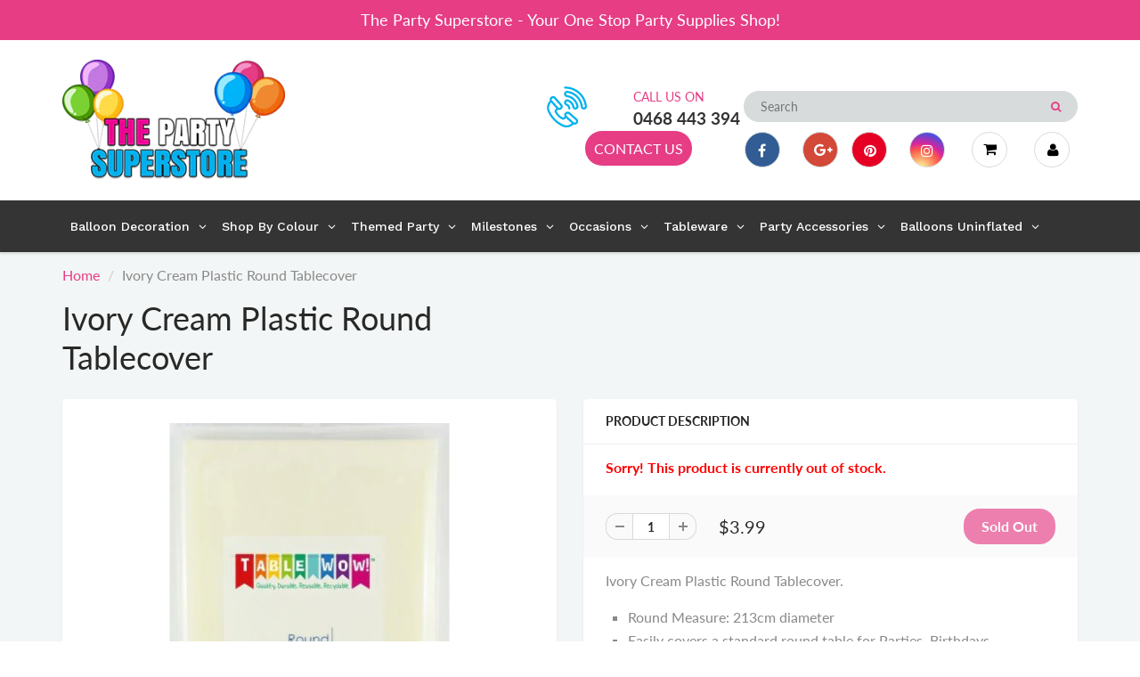

--- FILE ---
content_type: text/html; charset=utf-8
request_url: https://www.thepartysuperstore.com.au/products/ivory-cream-plastic-round-tablecover
body_size: 41793
content:
<!doctype html>
<html lang="en" class="noIE">
  <head>
<!-- Google tag (gtag.js) -->
<script async src="https://www.googletagmanager.com/gtag/js?id=G-VHVBQR9CHF"></script>
<script>
  window.dataLayer = window.dataLayer || [];
  function gtag(){dataLayer.push(arguments);}
  gtag('js', new Date());

  gtag('config', 'G-VHVBQR9CHF');
</script>
    <!-- Basic page needs ================================================== -->
    <meta charset="utf-8">
    <meta name="viewport" content="width=device-width, initial-scale=1, maximum-scale=1">

    <!-- Title and description ================================================== -->
    <title>
      Ivory Cream Plastic Round Tablecover &ndash; The Party Superstore
    </title>

    
    <meta name="description" content="Ivory Cream Plastic Round Tablecover. Round Measure: 213cm diameter Easily covers a standard round table for Parties, Birthdays, Weddings, Engagements, Barbecues, Conferences, Events as well as perfect for many special occasions. Alpen&#39;s plastic tablecovers are premium quality and thicker than the competitors. Quality,">
    

    <!-- Helpers ================================================== -->
     <meta property="og:url" content="https://www.thepartysuperstore.com.au/products/ivory-cream-plastic-round-tablecover">
 <meta property="og:site_name" content="The Party Superstore">

  <meta property="og:type" content="product">
  <meta property="og:title" content="Ivory Cream Plastic Round Tablecover">
  
  <meta property="og:image" content="http://www.thepartysuperstore.com.au/cdn/shop/products/IvoryCreamPlasticRoundTablecover_800x.jpg?v=1593670142">
  <meta property="og:image:secure_url" content="https://www.thepartysuperstore.com.au/cdn/shop/products/IvoryCreamPlasticRoundTablecover_800x.jpg?v=1593670142">
  
  <meta property="og:price:amount" content="3.99">
  <meta property="og:price:currency" content="AUD">


	
  		<meta property="og:description" content="Ivory Cream Plastic Round Tablecover. Round Measure: 213cm diameter Easily covers a standard round table for Parties, Birthdays, Weddings, Engagements, Barbecues, Conferences, Events as well as perfect for many special occasions. Alpen&#39;s plastic tablecovers are premium quality and thicker than the competitors. Quality,">
	

 




<meta name="twitter:card" content="summary">

  <meta name="twitter:title" content="Ivory Cream Plastic Round Tablecover">
  <meta name="twitter:description" content="Ivory Cream Plastic Round Tablecover.

Round Measure: 213cm diameter
Easily covers a standard round table for Parties, Birthdays, Weddings, Engagements, Barbecues, Conferences, Events as well as perfect for many special occasions.
Alpen&#39;s plastic tablecovers are premium quality and thicker than the competitors.
Quality, Durable, Reusable &amp;amp; Recyclable
Brilliant colour co-ordination across the full range of Plastic Tableware, Tablecovers (Rectangle, Round &amp;amp; Roll options) and Napkins are also available to suit your party colour theme needs.

RE-USABLE - Hand wash and reuse or re-purpose


(Please note that the Colour of this product may not be exactly as they appear on the screen, due to the settings of each individual computer screens.)">
  <meta name="twitter:image" content="https://www.thepartysuperstore.com.au/cdn/shop/products/IvoryCreamPlasticRoundTablecover_800x.jpg?v=1593670142">
  <meta name="twitter:image:width" content="240">
  <meta name="twitter:image:height" content="240">

    <link rel="canonical" href="https://www.thepartysuperstore.com.au/products/ivory-cream-plastic-round-tablecover">
    <meta name="viewport" content="width=device-width,initial-scale=1">
    <meta name="theme-color" content="#e63d85">

    
    <link rel="shortcut icon" href="//www.thepartysuperstore.com.au/cdn/shop/t/6/assets/favicon.png?v=14038213170388114791643243069" type="image/png" />
    
    <link href="//www.thepartysuperstore.com.au/cdn/shop/t/6/assets/apps.css?v=167078766235922104241578357880" rel="stylesheet" type="text/css" media="all" />
    <link href="//www.thepartysuperstore.com.au/cdn/shop/t/6/assets/style.css?v=136897137852670123361759259460" rel="stylesheet" type="text/css" media="all" />
    <link href="//www.thepartysuperstore.com.au/cdn/shop/t/6/assets/flexslider.css?v=125888246728404999981578418738" rel="stylesheet" type="text/css" media="all" />
    <link href="//www.thepartysuperstore.com.au/cdn/shop/t/6/assets/flexslider-product.css?v=143598994233434857891578418738" rel="stylesheet" type="text/css" media="all" />

    
    
    <!-- Header hook for plugins ================================================== -->
    <script>window.performance && window.performance.mark && window.performance.mark('shopify.content_for_header.start');</script><meta name="facebook-domain-verification" content="f6e211ixeq8ftku1yeuxljjwlvyl7i">
<meta name="facebook-domain-verification" content="2xz0volnw00f3mk2f7snpogi2feaic">
<meta name="google-site-verification" content="CP91veFixKxPRhzTDCncRsPZE6PjGp9ePz5xubEgukU">
<meta id="shopify-digital-wallet" name="shopify-digital-wallet" content="/24810750024/digital_wallets/dialog">
<meta name="shopify-checkout-api-token" content="b387ba750020d6bf37e39ee7cdf94c1f">
<link rel="alternate" type="application/json+oembed" href="https://www.thepartysuperstore.com.au/products/ivory-cream-plastic-round-tablecover.oembed">
<script async="async" src="/checkouts/internal/preloads.js?locale=en-AU"></script>
<link rel="preconnect" href="https://shop.app" crossorigin="anonymous">
<script async="async" src="https://shop.app/checkouts/internal/preloads.js?locale=en-AU&shop_id=24810750024" crossorigin="anonymous"></script>
<script id="apple-pay-shop-capabilities" type="application/json">{"shopId":24810750024,"countryCode":"AU","currencyCode":"AUD","merchantCapabilities":["supports3DS"],"merchantId":"gid:\/\/shopify\/Shop\/24810750024","merchantName":"The Party Superstore","requiredBillingContactFields":["postalAddress","email","phone"],"requiredShippingContactFields":["postalAddress","email","phone"],"shippingType":"shipping","supportedNetworks":["visa","masterCard"],"total":{"type":"pending","label":"The Party Superstore","amount":"1.00"},"shopifyPaymentsEnabled":true,"supportsSubscriptions":true}</script>
<script id="shopify-features" type="application/json">{"accessToken":"b387ba750020d6bf37e39ee7cdf94c1f","betas":["rich-media-storefront-analytics"],"domain":"www.thepartysuperstore.com.au","predictiveSearch":true,"shopId":24810750024,"locale":"en"}</script>
<script>var Shopify = Shopify || {};
Shopify.shop = "party-superstore.myshopify.com";
Shopify.locale = "en";
Shopify.currency = {"active":"AUD","rate":"1.0"};
Shopify.country = "AU";
Shopify.theme = {"name":"ShowTime","id":80158392392,"schema_name":"ShowTime","schema_version":"6.2.2","theme_store_id":687,"role":"main"};
Shopify.theme.handle = "null";
Shopify.theme.style = {"id":null,"handle":null};
Shopify.cdnHost = "www.thepartysuperstore.com.au/cdn";
Shopify.routes = Shopify.routes || {};
Shopify.routes.root = "/";</script>
<script type="module">!function(o){(o.Shopify=o.Shopify||{}).modules=!0}(window);</script>
<script>!function(o){function n(){var o=[];function n(){o.push(Array.prototype.slice.apply(arguments))}return n.q=o,n}var t=o.Shopify=o.Shopify||{};t.loadFeatures=n(),t.autoloadFeatures=n()}(window);</script>
<script>
  window.ShopifyPay = window.ShopifyPay || {};
  window.ShopifyPay.apiHost = "shop.app\/pay";
  window.ShopifyPay.redirectState = null;
</script>
<script id="shop-js-analytics" type="application/json">{"pageType":"product"}</script>
<script defer="defer" async type="module" src="//www.thepartysuperstore.com.au/cdn/shopifycloud/shop-js/modules/v2/client.init-shop-cart-sync_BT-GjEfc.en.esm.js"></script>
<script defer="defer" async type="module" src="//www.thepartysuperstore.com.au/cdn/shopifycloud/shop-js/modules/v2/chunk.common_D58fp_Oc.esm.js"></script>
<script defer="defer" async type="module" src="//www.thepartysuperstore.com.au/cdn/shopifycloud/shop-js/modules/v2/chunk.modal_xMitdFEc.esm.js"></script>
<script type="module">
  await import("//www.thepartysuperstore.com.au/cdn/shopifycloud/shop-js/modules/v2/client.init-shop-cart-sync_BT-GjEfc.en.esm.js");
await import("//www.thepartysuperstore.com.au/cdn/shopifycloud/shop-js/modules/v2/chunk.common_D58fp_Oc.esm.js");
await import("//www.thepartysuperstore.com.au/cdn/shopifycloud/shop-js/modules/v2/chunk.modal_xMitdFEc.esm.js");

  window.Shopify.SignInWithShop?.initShopCartSync?.({"fedCMEnabled":true,"windoidEnabled":true});

</script>
<script>
  window.Shopify = window.Shopify || {};
  if (!window.Shopify.featureAssets) window.Shopify.featureAssets = {};
  window.Shopify.featureAssets['shop-js'] = {"shop-cart-sync":["modules/v2/client.shop-cart-sync_DZOKe7Ll.en.esm.js","modules/v2/chunk.common_D58fp_Oc.esm.js","modules/v2/chunk.modal_xMitdFEc.esm.js"],"init-fed-cm":["modules/v2/client.init-fed-cm_B6oLuCjv.en.esm.js","modules/v2/chunk.common_D58fp_Oc.esm.js","modules/v2/chunk.modal_xMitdFEc.esm.js"],"shop-cash-offers":["modules/v2/client.shop-cash-offers_D2sdYoxE.en.esm.js","modules/v2/chunk.common_D58fp_Oc.esm.js","modules/v2/chunk.modal_xMitdFEc.esm.js"],"shop-login-button":["modules/v2/client.shop-login-button_QeVjl5Y3.en.esm.js","modules/v2/chunk.common_D58fp_Oc.esm.js","modules/v2/chunk.modal_xMitdFEc.esm.js"],"pay-button":["modules/v2/client.pay-button_DXTOsIq6.en.esm.js","modules/v2/chunk.common_D58fp_Oc.esm.js","modules/v2/chunk.modal_xMitdFEc.esm.js"],"shop-button":["modules/v2/client.shop-button_DQZHx9pm.en.esm.js","modules/v2/chunk.common_D58fp_Oc.esm.js","modules/v2/chunk.modal_xMitdFEc.esm.js"],"avatar":["modules/v2/client.avatar_BTnouDA3.en.esm.js"],"init-windoid":["modules/v2/client.init-windoid_CR1B-cfM.en.esm.js","modules/v2/chunk.common_D58fp_Oc.esm.js","modules/v2/chunk.modal_xMitdFEc.esm.js"],"init-shop-for-new-customer-accounts":["modules/v2/client.init-shop-for-new-customer-accounts_C_vY_xzh.en.esm.js","modules/v2/client.shop-login-button_QeVjl5Y3.en.esm.js","modules/v2/chunk.common_D58fp_Oc.esm.js","modules/v2/chunk.modal_xMitdFEc.esm.js"],"init-shop-email-lookup-coordinator":["modules/v2/client.init-shop-email-lookup-coordinator_BI7n9ZSv.en.esm.js","modules/v2/chunk.common_D58fp_Oc.esm.js","modules/v2/chunk.modal_xMitdFEc.esm.js"],"init-shop-cart-sync":["modules/v2/client.init-shop-cart-sync_BT-GjEfc.en.esm.js","modules/v2/chunk.common_D58fp_Oc.esm.js","modules/v2/chunk.modal_xMitdFEc.esm.js"],"shop-toast-manager":["modules/v2/client.shop-toast-manager_DiYdP3xc.en.esm.js","modules/v2/chunk.common_D58fp_Oc.esm.js","modules/v2/chunk.modal_xMitdFEc.esm.js"],"init-customer-accounts":["modules/v2/client.init-customer-accounts_D9ZNqS-Q.en.esm.js","modules/v2/client.shop-login-button_QeVjl5Y3.en.esm.js","modules/v2/chunk.common_D58fp_Oc.esm.js","modules/v2/chunk.modal_xMitdFEc.esm.js"],"init-customer-accounts-sign-up":["modules/v2/client.init-customer-accounts-sign-up_iGw4briv.en.esm.js","modules/v2/client.shop-login-button_QeVjl5Y3.en.esm.js","modules/v2/chunk.common_D58fp_Oc.esm.js","modules/v2/chunk.modal_xMitdFEc.esm.js"],"shop-follow-button":["modules/v2/client.shop-follow-button_CqMgW2wH.en.esm.js","modules/v2/chunk.common_D58fp_Oc.esm.js","modules/v2/chunk.modal_xMitdFEc.esm.js"],"checkout-modal":["modules/v2/client.checkout-modal_xHeaAweL.en.esm.js","modules/v2/chunk.common_D58fp_Oc.esm.js","modules/v2/chunk.modal_xMitdFEc.esm.js"],"shop-login":["modules/v2/client.shop-login_D91U-Q7h.en.esm.js","modules/v2/chunk.common_D58fp_Oc.esm.js","modules/v2/chunk.modal_xMitdFEc.esm.js"],"lead-capture":["modules/v2/client.lead-capture_BJmE1dJe.en.esm.js","modules/v2/chunk.common_D58fp_Oc.esm.js","modules/v2/chunk.modal_xMitdFEc.esm.js"],"payment-terms":["modules/v2/client.payment-terms_Ci9AEqFq.en.esm.js","modules/v2/chunk.common_D58fp_Oc.esm.js","modules/v2/chunk.modal_xMitdFEc.esm.js"]};
</script>
<script>(function() {
  var isLoaded = false;
  function asyncLoad() {
    if (isLoaded) return;
    isLoaded = true;
    var urls = ["https:\/\/files-shpf.mageworx.com\/productoptions\/source.js?mw_productoptions_t=1750314037\u0026shop=party-superstore.myshopify.com","https:\/\/cdn.shopify.com\/s\/files\/1\/0248\/1075\/0024\/t\/6\/assets\/globo.options.init.js?v=1648645934\u0026shop=party-superstore.myshopify.com","https:\/\/cdn.nfcube.com\/instafeed-5ad9814824fed9d2a4fc73f554292763.js?shop=party-superstore.myshopify.com"];
    for (var i = 0; i < urls.length; i++) {
      var s = document.createElement('script');
      s.type = 'text/javascript';
      s.async = true;
      s.src = urls[i];
      var x = document.getElementsByTagName('script')[0];
      x.parentNode.insertBefore(s, x);
    }
  };
  if(window.attachEvent) {
    window.attachEvent('onload', asyncLoad);
  } else {
    window.addEventListener('load', asyncLoad, false);
  }
})();</script>
<script id="__st">var __st={"a":24810750024,"offset":37800,"reqid":"cb92db71-dcea-4ded-89bd-67c5c50beffb-1769065116","pageurl":"www.thepartysuperstore.com.au\/products\/ivory-cream-plastic-round-tablecover","u":"e3988affb14a","p":"product","rtyp":"product","rid":4636048982088};</script>
<script>window.ShopifyPaypalV4VisibilityTracking = true;</script>
<script id="captcha-bootstrap">!function(){'use strict';const t='contact',e='account',n='new_comment',o=[[t,t],['blogs',n],['comments',n],[t,'customer']],c=[[e,'customer_login'],[e,'guest_login'],[e,'recover_customer_password'],[e,'create_customer']],r=t=>t.map((([t,e])=>`form[action*='/${t}']:not([data-nocaptcha='true']) input[name='form_type'][value='${e}']`)).join(','),a=t=>()=>t?[...document.querySelectorAll(t)].map((t=>t.form)):[];function s(){const t=[...o],e=r(t);return a(e)}const i='password',u='form_key',d=['recaptcha-v3-token','g-recaptcha-response','h-captcha-response',i],f=()=>{try{return window.sessionStorage}catch{return}},m='__shopify_v',_=t=>t.elements[u];function p(t,e,n=!1){try{const o=window.sessionStorage,c=JSON.parse(o.getItem(e)),{data:r}=function(t){const{data:e,action:n}=t;return t[m]||n?{data:e,action:n}:{data:t,action:n}}(c);for(const[e,n]of Object.entries(r))t.elements[e]&&(t.elements[e].value=n);n&&o.removeItem(e)}catch(o){console.error('form repopulation failed',{error:o})}}const l='form_type',E='cptcha';function T(t){t.dataset[E]=!0}const w=window,h=w.document,L='Shopify',v='ce_forms',y='captcha';let A=!1;((t,e)=>{const n=(g='f06e6c50-85a8-45c8-87d0-21a2b65856fe',I='https://cdn.shopify.com/shopifycloud/storefront-forms-hcaptcha/ce_storefront_forms_captcha_hcaptcha.v1.5.2.iife.js',D={infoText:'Protected by hCaptcha',privacyText:'Privacy',termsText:'Terms'},(t,e,n)=>{const o=w[L][v],c=o.bindForm;if(c)return c(t,g,e,D).then(n);var r;o.q.push([[t,g,e,D],n]),r=I,A||(h.body.append(Object.assign(h.createElement('script'),{id:'captcha-provider',async:!0,src:r})),A=!0)});var g,I,D;w[L]=w[L]||{},w[L][v]=w[L][v]||{},w[L][v].q=[],w[L][y]=w[L][y]||{},w[L][y].protect=function(t,e){n(t,void 0,e),T(t)},Object.freeze(w[L][y]),function(t,e,n,w,h,L){const[v,y,A,g]=function(t,e,n){const i=e?o:[],u=t?c:[],d=[...i,...u],f=r(d),m=r(i),_=r(d.filter((([t,e])=>n.includes(e))));return[a(f),a(m),a(_),s()]}(w,h,L),I=t=>{const e=t.target;return e instanceof HTMLFormElement?e:e&&e.form},D=t=>v().includes(t);t.addEventListener('submit',(t=>{const e=I(t);if(!e)return;const n=D(e)&&!e.dataset.hcaptchaBound&&!e.dataset.recaptchaBound,o=_(e),c=g().includes(e)&&(!o||!o.value);(n||c)&&t.preventDefault(),c&&!n&&(function(t){try{if(!f())return;!function(t){const e=f();if(!e)return;const n=_(t);if(!n)return;const o=n.value;o&&e.removeItem(o)}(t);const e=Array.from(Array(32),(()=>Math.random().toString(36)[2])).join('');!function(t,e){_(t)||t.append(Object.assign(document.createElement('input'),{type:'hidden',name:u})),t.elements[u].value=e}(t,e),function(t,e){const n=f();if(!n)return;const o=[...t.querySelectorAll(`input[type='${i}']`)].map((({name:t})=>t)),c=[...d,...o],r={};for(const[a,s]of new FormData(t).entries())c.includes(a)||(r[a]=s);n.setItem(e,JSON.stringify({[m]:1,action:t.action,data:r}))}(t,e)}catch(e){console.error('failed to persist form',e)}}(e),e.submit())}));const S=(t,e)=>{t&&!t.dataset[E]&&(n(t,e.some((e=>e===t))),T(t))};for(const o of['focusin','change'])t.addEventListener(o,(t=>{const e=I(t);D(e)&&S(e,y())}));const B=e.get('form_key'),M=e.get(l),P=B&&M;t.addEventListener('DOMContentLoaded',(()=>{const t=y();if(P)for(const e of t)e.elements[l].value===M&&p(e,B);[...new Set([...A(),...v().filter((t=>'true'===t.dataset.shopifyCaptcha))])].forEach((e=>S(e,t)))}))}(h,new URLSearchParams(w.location.search),n,t,e,['guest_login'])})(!0,!0)}();</script>
<script integrity="sha256-4kQ18oKyAcykRKYeNunJcIwy7WH5gtpwJnB7kiuLZ1E=" data-source-attribution="shopify.loadfeatures" defer="defer" src="//www.thepartysuperstore.com.au/cdn/shopifycloud/storefront/assets/storefront/load_feature-a0a9edcb.js" crossorigin="anonymous"></script>
<script crossorigin="anonymous" defer="defer" src="//www.thepartysuperstore.com.au/cdn/shopifycloud/storefront/assets/shopify_pay/storefront-65b4c6d7.js?v=20250812"></script>
<script data-source-attribution="shopify.dynamic_checkout.dynamic.init">var Shopify=Shopify||{};Shopify.PaymentButton=Shopify.PaymentButton||{isStorefrontPortableWallets:!0,init:function(){window.Shopify.PaymentButton.init=function(){};var t=document.createElement("script");t.src="https://www.thepartysuperstore.com.au/cdn/shopifycloud/portable-wallets/latest/portable-wallets.en.js",t.type="module",document.head.appendChild(t)}};
</script>
<script data-source-attribution="shopify.dynamic_checkout.buyer_consent">
  function portableWalletsHideBuyerConsent(e){var t=document.getElementById("shopify-buyer-consent"),n=document.getElementById("shopify-subscription-policy-button");t&&n&&(t.classList.add("hidden"),t.setAttribute("aria-hidden","true"),n.removeEventListener("click",e))}function portableWalletsShowBuyerConsent(e){var t=document.getElementById("shopify-buyer-consent"),n=document.getElementById("shopify-subscription-policy-button");t&&n&&(t.classList.remove("hidden"),t.removeAttribute("aria-hidden"),n.addEventListener("click",e))}window.Shopify?.PaymentButton&&(window.Shopify.PaymentButton.hideBuyerConsent=portableWalletsHideBuyerConsent,window.Shopify.PaymentButton.showBuyerConsent=portableWalletsShowBuyerConsent);
</script>
<script data-source-attribution="shopify.dynamic_checkout.cart.bootstrap">document.addEventListener("DOMContentLoaded",(function(){function t(){return document.querySelector("shopify-accelerated-checkout-cart, shopify-accelerated-checkout")}if(t())Shopify.PaymentButton.init();else{new MutationObserver((function(e,n){t()&&(Shopify.PaymentButton.init(),n.disconnect())})).observe(document.body,{childList:!0,subtree:!0})}}));
</script>
<link id="shopify-accelerated-checkout-styles" rel="stylesheet" media="screen" href="https://www.thepartysuperstore.com.au/cdn/shopifycloud/portable-wallets/latest/accelerated-checkout-backwards-compat.css" crossorigin="anonymous">
<style id="shopify-accelerated-checkout-cart">
        #shopify-buyer-consent {
  margin-top: 1em;
  display: inline-block;
  width: 100%;
}

#shopify-buyer-consent.hidden {
  display: none;
}

#shopify-subscription-policy-button {
  background: none;
  border: none;
  padding: 0;
  text-decoration: underline;
  font-size: inherit;
  cursor: pointer;
}

#shopify-subscription-policy-button::before {
  box-shadow: none;
}

      </style>

<script>window.performance && window.performance.mark && window.performance.mark('shopify.content_for_header.end');</script>

    <!--[if lt IE 9]>
    <script src="//html5shiv.googlecode.com/svn/trunk/html5.js" type="text/javascript"></script>
    <![endif]-->

    

    <script src="//www.thepartysuperstore.com.au/cdn/shop/t/6/assets/jquery.js?v=105778841822381192391578357857" type="text/javascript"></script>
    
    <script src="//www.thepartysuperstore.com.au/cdn/shop/t/6/assets/lazysizes.js?v=68441465964607740661578357858" async="async"></script>
    
    
    <!-- Theme Global App JS ================================================== -->
    <script>
      var app = app || {
        data:{
          template:"product",
          money_format: "${{amount}}"
        }
      }
  
    </script>
    <noscript>
  <style>
    .article_img_block > figure > img:nth-child(2), 
    .catalog_c .collection-box > img:nth-child(2),
    .gallery_container  .box > figure > img:nth-child(2),
    .image_with_text_container .box > figure > img:nth-child(2),
    .collection-list-row .box_1 > a > img:nth-child(2),
    .featured-products .product-image > a > img:nth-child(2){
      display: none !important
    }
  </style>
</noscript>
    <link href="//www.thepartysuperstore.com.au/cdn/shop/t/6/assets/custom.css?v=77957292496258168411664988449" rel="stylesheet" type="text/css" media="all" />
  <!-- "snippets/hulkcode_common.liquid" was not rendered, the associated app was uninstalled --><script src='https://volumediscount.hulkapps.com/hulkcode.js' defer='defer'></script>

    <script type="text/javascript">
    (function(c,l,a,r,i,t,y){
        c[a]=c[a]||function(){(c[a].q=c[a].q||[]).push(arguments)};
        t=l.createElement(r);t.async=1;t.src="https://www.clarity.ms/tag/"+i;
        y=l.getElementsByTagName(r)[0];y.parentNode.insertBefore(t,y);
    })(window, document, "clarity", "script", "gq9ra6ftb4");
    </script>
    
  <!-- BEGIN app block: shopify://apps/globo-mega-menu/blocks/app-embed/7a00835e-fe40-45a5-a615-2eb4ab697b58 -->
<link href="//cdn.shopify.com/extensions/019b6e53-04e2-713c-aa06-5bced6079bf6/menufrontend-304/assets/main-navigation-styles.min.css" rel="stylesheet" type="text/css" media="all" />
<link href="//cdn.shopify.com/extensions/019b6e53-04e2-713c-aa06-5bced6079bf6/menufrontend-304/assets/theme-styles.min.css" rel="stylesheet" type="text/css" media="all" />
<script type="text/javascript" hs-ignore data-cookieconsent="ignore" data-ccm-injected>
document.getElementsByTagName('html')[0].classList.add('globo-menu-loading');
window.GloboMenuConfig = window.GloboMenuConfig || {}
window.GloboMenuConfig.curLocale = "en";
window.GloboMenuConfig.shop = "party-superstore.myshopify.com";
window.GloboMenuConfig.GloboMenuLocale = "en";
window.GloboMenuConfig.locale = "en";
window.menuRootUrl = "";
window.GloboMenuCustomer = false;
window.GloboMenuAssetsUrl = 'https://cdn.shopify.com/extensions/019b6e53-04e2-713c-aa06-5bced6079bf6/menufrontend-304/assets/';
window.GloboMenuFilesUrl = '//www.thepartysuperstore.com.au/cdn/shop/files/';
window.GloboMenuLinklists = {"main-menu": [{'url' :"\/pages\/balloon-decoration", 'title': "Balloon Decoration"},{'url' :"\/pages\/shop-by-colour", 'title': "Shop By Colour"},{'url' :"\/pages\/themed-party", 'title': "Themed Party"},{'url' :"\/pages\/birthday-milestones", 'title': "Birthday Milestones"},{'url' :"\/pages\/occasions", 'title': "Occasions"},{'url' :"\/pages\/tableware", 'title': "Tableware"},{'url' :"\/pages\/party-accessories", 'title': "Party Accessories"},{'url' :"\/pages\/balloons-uninflated", 'title': "Balloons Uninflated"}],"footer": [{'url' :"\/search", 'title': "Search"},{'url' :"\/policies\/terms-of-service", 'title': "Terms of Service"},{'url' :"\/policies\/refund-policy", 'title': "Refund policy"}],"top-menu": [{'url' :"\/pages\/contact", 'title': "CONTACT US"}],"price": [{'url' :"\/", 'title': "$0 to $25"},{'url' :"\/", 'title': "$50 to $100"}],"customer-service": [{'url' :"\/account", 'title': "My account"},{'url' :"\/cart", 'title': "Cart"},{'url' :"\/checkout", 'title': "Checkout"},{'url' :"\/pages\/contact", 'title': "Contact"}],"information": [{'url' :"\/pages\/about-us", 'title': "About"},{'url' :"\/collections\/all", 'title': "Shop"},{'url' :"\/pages\/faq", 'title': "FAQ"},{'url' :"\/pages\/terms-conditions", 'title': "Terms \u0026 Conditions"},{'url' :"\/pages\/privacy-policy", 'title': "Privacy Policy"},{'url' :"\/pages\/refund-policy", 'title': "Refund Policy"},{'url' :"\/pages\/terms-of-service", 'title': "Terms of service"},{'url' :"\/pages\/shipping-policy", 'title': "Shipping policy"}],"main-category": [{'url' :"\/pages\/balloon-decoration", 'title': "Balloons Decoration"},{'url' :"\/pages\/party-packages", 'title': "Party Packages"},{'url' :"\/pages\/shop-by-colour", 'title': "Shop By Colour"},{'url' :"\/pages\/themed-party", 'title': "Themed Party"},{'url' :"\/pages\/birthday-milestones", 'title': "Birthday Milestones"},{'url' :"\/pages\/occasions", 'title': "Occasions"},{'url' :"\/pages\/tableware", 'title': "Tableware"},{'url' :"\/pages\/party-accessories", 'title': "Party Accessories"},{'url' :"\/pages\/balloons-uninflated", 'title': "Balloons Uninflated"}],"main-menu-category-page": [{'url' :"\/pages\/balloon-decoration", 'title': "Balloon Decoration"},{'url' :"\/pages\/shop-by-colour", 'title': "Shop By Colour"},{'url' :"\/pages\/themed-party", 'title': "Themed Party"},{'url' :"\/pages\/birthday-milestones", 'title': "Birthday Milestones"},{'url' :"\/pages\/occasions", 'title': "Occasions"},{'url' :"\/pages\/tableware", 'title': "Tableware"},{'url' :"\/pages\/party-accessories", 'title': "Party Accessories"},{'url' :"\/pages\/balloons-uninflated", 'title': "Balloons Uninflated"}],"customer-account-main-menu": [{'url' :"\/", 'title': "Shop"},{'url' :"https:\/\/account.thepartysuperstore.com.au\/orders?locale=en\u0026region_country=AU", 'title': "Orders"}]}
window.GloboMenuConfig.is_app_embedded = true;
window.showAdsInConsole = true;
</script>

<script hs-ignore data-cookieconsent="ignore" data-ccm-injected type="text/javascript">
  window.GloboMenus = window.GloboMenus || [];
  var menuKey = 10729;
  window.GloboMenus[menuKey] = window.GloboMenus[menuKey] || {};
  window.GloboMenus[menuKey].id = menuKey;window.GloboMenus[menuKey].replacement = {"type":"auto"};window.GloboMenus[menuKey].type = "main";
  window.GloboMenus[menuKey].schedule = null;
  window.GloboMenus[menuKey].settings ={"font":{"tab_fontsize":"16","menu_fontsize":"14","tab_fontfamily":"Work Sans","tab_fontweight":"500","menu_fontfamily":"Work Sans","menu_fontweight":"500","tab_fontfamily_2":"Lato","menu_fontfamily_2":"Lato","submenu_text_fontsize":"16","tab_fontfamily_custom":false,"menu_fontfamily_custom":false,"submenu_text_fontfamily":"Work Sans","submenu_text_fontweight":"400","submenu_heading_fontsize":"16","submenu_text_fontfamily_2":"Arimo","submenu_heading_fontfamily":"Work Sans","submenu_heading_fontweight":"600","submenu_description_fontsize":"16","submenu_heading_fontfamily_2":"Bitter","submenu_description_fontfamily":"Work Sans","submenu_description_fontweight":"400","submenu_text_fontfamily_custom":false,"submenu_description_fontfamily_2":"Indie Flower","submenu_heading_fontfamily_custom":false,"submenu_description_fontfamily_custom":false},"color":{"menu_text":"#ffffff","menu_border":"rgba(15, 15, 15, 0)","submenu_text":"#313131","submenu_border":"#d1d1d1","menu_background":"rgba(52, 52, 52, 1)","menu_text_hover":"rgba(246, 241, 245, 1)","sale_text_color":"#ffffff","submenu_heading":"#ae2828","tab_heading_color":"#202020","soldout_text_color":"#757575","submenu_background":"#ffffff","submenu_text_hover":"rgba(230, 61, 133, 1)","submenu_description":"#969696","tab_background_hover":"#d9d9d9","menu_background_hover":"rgba(29, 29, 29, 0)","sale_background_color":"#ec523e","soldout_background_color":"#d5d5d5","tab_heading_active_color":"#000000","submenu_description_hover":"#4d5bcd"},"general":{"align":"left","login":false,"border":true,"logout":false,"search":false,"account":false,"trigger":"hover","register":false,"indicators":true,"responsive":"768","transition":"fade","menu_padding":"8","carousel_loop":true,"mobile_border":true,"mobile_trigger":"click_toggle","submenu_border":true,"tab_lineheight":"21","menu_lineheight":"39","lazy_load_enable":true,"transition_delay":"150","transition_speed":"300","carousel_auto_play":true,"dropdown_lineheight":"13","linklist_lineheight":"-2","mobile_sticky_header":true,"desktop_sticky_header":true,"mobile_hide_linklist_submenu":false},"language":{"name":"Name","sale":"Sale","send":"Send","view":"View details","email":"Email","phone":"Phone Number","search":"Search for...","message":"Message","sold_out":"Sold out","add_to_cart":"Add to cart"}};
  window.GloboMenus[menuKey].itemsLength = 8;
</script><script type="template/html" id="globoMenu10729HTML"><ul class="gm-menu gm-menu-10729 gm-bordered gm-mobile-bordered gm-has-retractor gm-submenu-align-left gm-menu-trigger-hover gm-transition-fade" data-menu-id="10729" data-transition-speed="300" data-transition-delay="150">
<li data-gmmi="0" data-gmdi="0" class="gm-item gm-level-0 gm-has-submenu gm-submenu-mega gm-submenu-align-full"><a class="gm-target" title="Balloon Decoration" href="/pages/balloon-decoration"><span class="gm-text">Balloon Decoration</span><span class="gm-retractor"></span></a><div 
      class="gm-submenu gm-mega gm-submenu-bordered" 
      style=""
    ><div style="" class="submenu-background"></div>
      <ul class="gm-grid">
<li class="gm-item gm-grid-item gmcol-3 gm-has-submenu"><ul style="--columns:1" class="gm-links">
<li class="gm-item"><a class="gm-target" title=""><span class="gm-text"></span></a>
</li>
<li class="gm-item"><a class="gm-target" title="Balloon Garland" href="/collections/balloon-garland"><span class="gm-text">Balloon Garland</span></a>
</li>
<li class="gm-item"><a class="gm-target" title="Party Packages" href="/collections/party-packages"><span class="gm-text">Party Packages</span></a>
</li>
<li class="gm-item"><a class="gm-target" title="Balloon Bouquets" href="/collections/balloon-bouquets"><span class="gm-text">Balloon Bouquets</span></a>
</li>
<li class="gm-item"><a class="gm-target" title="Balloon Arches" href="/collections/balloon-arches"><span class="gm-text">Balloon Arches</span></a>
</li></ul>
</li>
<li class="gm-item gm-grid-item gmcol-3 gm-has-submenu"><ul style="--columns:1" class="gm-links">
<li class="gm-item"><a class="gm-target" title=""><span class="gm-text"></span></a>
</li>
<li class="gm-item"><a class="gm-target" title="Balloon Column" href="/collections/balloon-columns-adelaide"><span class="gm-text">Balloon Column</span></a>
</li>
<li class="gm-item"><a class="gm-target" title="Balloon Centrepiece" href="/collections/balloon-centrepieces"><span class="gm-text">Balloon Centrepiece</span></a>
</li>
<li class="gm-item"><a class="gm-target" title="Confetti Balloons" href="/collections/confetti-balloons"><span class="gm-text">Confetti Balloons</span></a>
</li>
<li class="gm-item"><a class="gm-target" title="Personalised Balloons" href="/collections/personalised-balloons"><span class="gm-text">Personalised Balloons</span></a>
</li></ul>
</li>
<li class="gm-item gm-grid-item gmcol-3 gm-has-submenu"><ul style="--columns:1" class="gm-links">
<li class="gm-item"><a class="gm-target" title=""><span class="gm-text"></span></a>
</li>
<li class="gm-item"><a class="gm-target" title="Helium Inflated Balloons" href="/collections/helium-inflated-balloons"><span class="gm-text">Helium Inflated Balloons</span></a>
</li>
<li class="gm-item"><a class="gm-target" title="Helium Inflated Numbers" href="/collections/helium-inflated-numbers"><span class="gm-text">Helium Inflated Numbers</span></a>
</li>
<li class="gm-item"><a class="gm-target" title="Helium Inflated Letters" href="/collections/helium-inflated-letters"><span class="gm-text">Helium Inflated Letters</span></a>
</li>
<li class="gm-item"><a class="gm-target" title="Party Hire Adelaide" href="/collections/party-hire-adelaide"><span class="gm-text">Party Hire Adelaide</span></a>
</li></ul>
</li>
<li class="gm-item gm-grid-item gmcol-3">
    <div class="gm-image"  style="--gm-item-image-width:auto">
      <a title="" href=""><img
            srcSet="[data-uri]"
            data-sizes="auto"
            data-src="//www.thepartysuperstore.com.au/cdn/shop/files/1624422776_0_{width}x.jpg?v=3192554393914814041"
            width=""
            height=""
            data-widths="[40, 100, 140, 180, 250, 260, 275, 305, 440, 610, 720, 930, 1080, 1200, 1640, 2048]"
            class="gmlazyload "
            alt=""
            title=""
          /></a>
    </div>
  </li></ul>
    </div></li>

<li data-gmmi="1" data-gmdi="1" class="gm-item gm-level-0 gm-has-submenu gm-submenu-mega gm-submenu-align-full"><a class="gm-target" title="Shop By Colour" href="/pages/shop-by-colour"><span class="gm-text">Shop By Colour</span><span class="gm-retractor"></span></a><div 
      class="gm-submenu gm-mega gm-submenu-bordered" 
      style=""
    ><div style="" class="submenu-background"></div>
      <ul class="gm-grid">
<li class="gm-item gm-grid-item gmcol-3 gm-has-submenu"><ul style="--columns:1" class="gm-links">
<li class="gm-item"><a class="gm-target" title=""><span class="gm-text"></span></a>
</li>
<li class="gm-item"><a class="gm-target" title="Rose Gold" href="/collections/rose-gold"><span class="gm-text">Rose Gold</span></a>
</li>
<li class="gm-item"><a class="gm-target" title="Gold" href="/collections/gold"><span class="gm-text">Gold</span></a>
</li>
<li class="gm-item"><a class="gm-target" title="Silver" href="/collections/silver"><span class="gm-text">Silver</span></a>
</li>
<li class="gm-item"><a class="gm-target" title="Blue" href="/collections/blue"><span class="gm-text">Blue</span></a>
</li>
<li class="gm-item"><a class="gm-target" title="Light Blue"><span class="gm-text">Light Blue</span></a>
</li>
<li class="gm-item"><a class="gm-target" title="Pink" href="/collections/pink"><span class="gm-text">Pink</span></a>
</li>
<li class="gm-item"><a class="gm-target" title="Light Pink"><span class="gm-text">Light Pink</span></a>
</li>
<li class="gm-item"><a class="gm-target" title="Orange" href="/collections/orange"><span class="gm-text">Orange</span></a>
</li>
<li class="gm-item"><a class="gm-target" title="Chrome / Reflex" href="#"><span class="gm-text">Chrome / Reflex</span></a>
</li></ul>
</li>
<li class="gm-item gm-grid-item gmcol-3 gm-has-submenu"><ul style="--columns:1" class="gm-links">
<li class="gm-item"><a class="gm-target" title=""><span class="gm-text"></span></a>
</li>
<li class="gm-item"><a class="gm-target" title="Yellow" href="/collections/yellow"><span class="gm-text">Yellow</span></a>
</li>
<li class="gm-item"><a class="gm-target" title="Green" href="/collections/green"><span class="gm-text">Green</span></a>
</li>
<li class="gm-item"><a class="gm-target" title="Lime Green"><span class="gm-text">Lime Green</span></a>
</li>
<li class="gm-item"><a class="gm-target" title="Black" href="/collections/black"><span class="gm-text">Black</span></a>
</li>
<li class="gm-item"><a class="gm-target" title="White" href="/collections/white"><span class="gm-text">White</span></a>
</li>
<li class="gm-item"><a class="gm-target" title="Purple" href="/collections/purple"><span class="gm-text">Purple</span></a>
</li>
<li class="gm-item"><a class="gm-target" title="Lilac"><span class="gm-text">Lilac</span></a>
</li>
<li class="gm-item"><a class="gm-target" title="Brown" href="/collections/brown"><span class="gm-text">Brown</span></a>
</li></ul>
</li>
<li class="gm-item gm-grid-item gmcol-3 gm-has-submenu"><ul style="--columns:1" class="gm-links">
<li class="gm-item"><a class="gm-target" title=""><span class="gm-text"></span></a>
</li>
<li class="gm-item"><a class="gm-target" title="Clear" href="/collections/clear"><span class="gm-text">Clear</span></a>
</li>
<li class="gm-item"><a class="gm-target" title="Teal"><span class="gm-text">Teal</span></a>
</li>
<li class="gm-item"><a class="gm-target" title="Red" href="/collections/red"><span class="gm-text">Red</span></a>
</li>
<li class="gm-item"><a class="gm-target" title="Burgundy" href="/collections/burgundy"><span class="gm-text">Burgundy</span></a>
</li>
<li class="gm-item"><a class="gm-target" title="Neon" href="/collections/neon"><span class="gm-text">Neon</span></a>
</li>
<li class="gm-item"><a class="gm-target" title="Multicoloured" href="/collections/multicoloured"><span class="gm-text">Multicoloured</span></a>
</li>
<li class="gm-item"><a class="gm-target" title="Rainbow" href="/collections/rainbow"><span class="gm-text">Rainbow</span></a>
</li>
<li class="gm-item"><a class="gm-target" title="Matte Pastel" href="/collections/matte-pastel"><span class="gm-text">Matte Pastel</span></a>
</li></ul>
</li>
<li class="gm-item gm-grid-item gmcol-3">
    <div class="gm-image"  style="--gm-item-image-width:auto">
      <a title="" href=""><img
            srcSet="[data-uri]"
            data-sizes="auto"
            data-src="//www.thepartysuperstore.com.au/cdn/shop/files/1621271817_0_{width}x.jpg?v=8257403567612880941"
            width=""
            height=""
            data-widths="[40, 100, 140, 180, 250, 260, 275, 305, 440, 610, 720, 930, 1080, 1200, 1640, 2048]"
            class="gmlazyload "
            alt=""
            title=""
          /></a>
    </div>
  </li></ul>
    </div></li>

<li data-gmmi="2" data-gmdi="2" class="gm-item gm-level-0 gm-has-submenu gm-submenu-mega gm-submenu-align-full"><a class="gm-target" title="Themed Party" href="/pages/themed-party"><span class="gm-text">Themed Party</span><span class="gm-retractor"></span></a><div 
      class="gm-submenu gm-mega gm-submenu-bordered" 
      style=""
    ><div style="" class="submenu-background"></div>
      <ul class="gm-grid">
<li class="gm-item gm-grid-item gmcol-3 gm-has-submenu"><ul style="--columns:1" class="gm-links">
<li class="gm-item"><a class="gm-target" title=""><span class="gm-text"></span></a>
</li>
<li class="gm-item"><a class="gm-target" title="Jungle" href="/collections/jungle"><span class="gm-text">Jungle</span></a>
</li>
<li class="gm-item"><a class="gm-target" title="Animal" href="/collections/animal"><span class="gm-text">Animal</span></a>
</li>
<li class="gm-item"><a class="gm-target" title="Sparkling Celebration" href="/collections/sparkling-celebration"><span class="gm-text">Sparkling Celebration</span></a>
</li>
<li class="gm-item"><a class="gm-target" title="Vehicles &amp; Planes"><span class="gm-text">Vehicles & Planes</span></a>
</li>
<li class="gm-item"><a class="gm-target" title="Smiley Faces" href="/collections/smiley-faces"><span class="gm-text">Smiley Faces</span></a>
</li>
<li class="gm-item"><a class="gm-target" title="Emoji" href="/collections/emoji"><span class="gm-text">Emoji</span></a>
</li>
<li class="gm-item"><a class="gm-target" title="Racing" href="/collections/racing"><span class="gm-text">Racing</span></a>
</li>
<li class="gm-item"><a class="gm-target" title="Space" href="/collections/space"><span class="gm-text">Space</span></a>
</li>
<li class="gm-item"><a class="gm-target" title="Butterfly" href="/collections/butterfly"><span class="gm-text">Butterfly</span></a>
</li>
<li class="gm-item"><a class="gm-target" title="Mickey Mouse 1st Birthday" href="/collections/mickey-mouse-1st-birthday"><span class="gm-text">Mickey Mouse 1st Birthday</span></a>
</li>
<li class="gm-item"><a class="gm-target" title="Batman" href="/collections/batman"><span class="gm-text">Batman</span></a>
</li>
<li class="gm-item"><a class="gm-target" title="Mermaid" href="/collections/mermaid"><span class="gm-text">Mermaid</span></a>
</li>
<li class="gm-item"><a class="gm-target" title="Unicorn" href="/collections/unicorn"><span class="gm-text">Unicorn</span></a>
</li>
<li class="gm-item"><a class="gm-target" title="Polka Dots" href="/collections/polka-dots"><span class="gm-text">Polka Dots</span></a>
</li>
<li class="gm-item"><a class="gm-target" title="Soccer" href="/collections/soccer"><span class="gm-text">Soccer</span></a>
</li>
<li class="gm-item"><a class="gm-target" title="Hawaiian Luau" href="/collections/hawaiian-luau"><span class="gm-text">Hawaiian Luau</span></a>
</li></ul>
</li>
<li class="gm-item gm-grid-item gmcol-3 gm-has-submenu"><ul style="--columns:1" class="gm-links">
<li class="gm-item"><a class="gm-target" title=""><span class="gm-text"></span></a>
</li>
<li class="gm-item"><a class="gm-target" title="Lego" href="/collections/lego"><span class="gm-text">Lego</span></a>
</li>
<li class="gm-item"><a class="gm-target" title="Construction" href="/collections/construction"><span class="gm-text">Construction</span></a>
</li>
<li class="gm-item"><a class="gm-target" title="Dinosaur" href="/collections/dinosaur"><span class="gm-text">Dinosaur</span></a>
</li>
<li class="gm-item"><a class="gm-target" title="Sports" href="/collections/sports"><span class="gm-text">Sports</span></a>
</li>
<li class="gm-item"><a class="gm-target" title="70&#39;s Disco"><span class="gm-text">70's Disco</span></a>
</li>
<li class="gm-item"><a class="gm-target" title="Casino" href="/collections/casino"><span class="gm-text">Casino</span></a>
</li>
<li class="gm-item"><a class="gm-target" title="Peppa Pig" href="/collections/peppa-pig"><span class="gm-text">Peppa Pig</span></a>
</li>
<li class="gm-item"><a class="gm-target" title="Minnie Mouse" href="/collections/minnie-mouse"><span class="gm-text">Minnie Mouse</span></a>
</li>
<li class="gm-item"><a class="gm-target" title="Under the Sea" href="/collections/under-the-sea"><span class="gm-text">Under the Sea</span></a>
</li>
<li class="gm-item"><a class="gm-target" title="The Wiggles" href="/collections/the-wiggles"><span class="gm-text">The Wiggles</span></a>
</li>
<li class="gm-item"><a class="gm-target" title="PJ Masks" href="/collections/pj-masks"><span class="gm-text">PJ Masks</span></a>
</li>
<li class="gm-item"><a class="gm-target" title="Toy Story" href="/collections/toy-story"><span class="gm-text">Toy Story</span></a>
</li>
<li class="gm-item"><a class="gm-target" title="Super Mario Brothers" href="/collections/super-mario-brothers"><span class="gm-text">Super Mario Brothers</span></a>
</li>
<li class="gm-item"><a class="gm-target" title="Thomas The Tank Engine" href="/collections/thomas-the-tank-engine"><span class="gm-text">Thomas The Tank Engine</span></a>
</li>
<li class="gm-item"><a class="gm-target" title="Paw Patrol" href="/collections/paw-patrol"><span class="gm-text">Paw Patrol</span></a>
</li>
<li class="gm-item"><a class="gm-target" title="Pirate" href="/collections/pirate"><span class="gm-text">Pirate</span></a>
</li></ul>
</li>
<li class="gm-item gm-grid-item gmcol-3 gm-has-submenu"><ul style="--columns:1" class="gm-links">
<li class="gm-item"><a class="gm-target" title=""><span class="gm-text"></span></a>
</li>
<li class="gm-item"><a class="gm-target" title="Teenage Mutant Ninja Turtles" href="/collections/teenage-mutant-ninja-turtles"><span class="gm-text">Teenage Mutant Ninja Turtles</span></a>
</li>
<li class="gm-item"><a class="gm-target" title="Star Wars" href="/collections/star-wars"><span class="gm-text">Star Wars</span></a>
</li>
<li class="gm-item"><a class="gm-target" title="Spiderman" href="/collections/spiderman"><span class="gm-text">Spiderman</span></a>
</li>
<li class="gm-item"><a class="gm-target" title="Sesame Street" href="/collections/sesame-street"><span class="gm-text">Sesame Street</span></a>
</li>
<li class="gm-item"><a class="gm-target" title="Sesame Street 1st Birthday" href="/collections/sesame-street-1st-birthday"><span class="gm-text">Sesame Street 1st Birthday</span></a>
</li>
<li class="gm-item"><a class="gm-target" title="Minnie Mouse 1st Birthday" href="/collections/minnie-mouse-1st-birthday"><span class="gm-text">Minnie Mouse 1st Birthday</span></a>
</li>
<li class="gm-item"><a class="gm-target" title="Mickey Mouse" href="/collections/mickey-mouse"><span class="gm-text">Mickey Mouse</span></a>
</li>
<li class="gm-item"><a class="gm-target" title="Frozen 2" href="/collections/frozen-2"><span class="gm-text">Frozen 2</span></a>
</li>
<li class="gm-item"><a class="gm-target" title="Frozen" href="/collections/disney-frozen"><span class="gm-text">Frozen</span></a>
</li>
<li class="gm-item"><a class="gm-target" title="Minions" href="/collections/minions"><span class="gm-text">Minions</span></a>
</li>
<li class="gm-item"><a class="gm-target" title="LOL Surprise" href="/collections/lol-surprise"><span class="gm-text">LOL Surprise</span></a>
</li>
<li class="gm-item"><a class="gm-target" title="Avengers" href="/collections/avengers"><span class="gm-text">Avengers</span></a>
</li>
<li class="gm-item"><a class="gm-target" title="Hot Wheels" href="/collections/hot-wheels"><span class="gm-text">Hot Wheels</span></a>
</li>
<li class="gm-item"><a class="gm-target" title="Disney Cars" href="/collections/disney-cars"><span class="gm-text">Disney Cars</span></a>
</li>
<li class="gm-item"><a class="gm-target" title="Mexican Fiesta" href="/collections/mexican"><span class="gm-text">Mexican Fiesta</span></a>
</li></ul>
</li>
<li class="gm-item gm-grid-item gmcol-3">
    <div class="gm-image"  style="--gm-item-image-width:auto">
      <a title="" href=""><img
            srcSet="[data-uri]"
            data-sizes="auto"
            data-src="//www.thepartysuperstore.com.au/cdn/shop/files/1621271874_0_{width}x.jpg?v=17375832414475628279"
            width=""
            height=""
            data-widths="[40, 100, 140, 180, 250, 260, 275, 305, 440, 610, 720, 930, 1080, 1200, 1640, 2048]"
            class="gmlazyload "
            alt=""
            title=""
          /></a>
    </div>
  </li></ul>
    </div></li>

<li data-gmmi="3" data-gmdi="3" class="gm-item gm-level-0 gm-has-submenu gm-submenu-mega gm-submenu-align-full"><a class="gm-target" title="Milestones" href="/pages/birthday-milestones"><span class="gm-text">Milestones</span><span class="gm-retractor"></span></a><div 
      class="gm-submenu gm-mega gm-submenu-bordered" 
      style=""
    ><div style="" class="submenu-background"></div>
      <ul class="gm-grid">
<li class="gm-item gm-grid-item gmcol-3 gm-has-submenu"><ul style="--columns:1" class="gm-links">
<li class="gm-item"><a class="gm-target" title=""><span class="gm-text"></span></a>
</li>
<li class="gm-item"><a class="gm-target" title="1st Birthday" href="/collections/1st-birthday"><span class="gm-text">1st Birthday</span></a>
</li>
<li class="gm-item"><a class="gm-target" title="2nd Birthday" href="/collections/2nd-birthday"><span class="gm-text">2nd Birthday</span></a>
</li>
<li class="gm-item"><a class="gm-target" title="3rd Birthday" href="/collections/3rd-birthday"><span class="gm-text">3rd Birthday</span></a>
</li>
<li class="gm-item"><a class="gm-target" title="4th Birthday" href="/collections/4th-birthday"><span class="gm-text">4th Birthday</span></a>
</li>
<li class="gm-item"><a class="gm-target" title="5th Birthday" href="/collections/5th-birthday"><span class="gm-text">5th Birthday</span></a>
</li>
<li class="gm-item"><a class="gm-target" title="6th Birthday" href="/collections/6th-birthday"><span class="gm-text">6th Birthday</span></a>
</li>
<li class="gm-item"><a class="gm-target" title="7th Birthday"><span class="gm-text">7th Birthday</span></a>
</li>
<li class="gm-item"><a class="gm-target" title="8th Birthday" href="/collections/8th-birthday"><span class="gm-text">8th Birthday</span></a>
</li>
<li class="gm-item"><a class="gm-target" title="9th Birthday" href="/collections/9th-birthday"><span class="gm-text">9th Birthday</span></a>
</li>
<li class="gm-item"><a class="gm-target" title="10th Birthday" href="/collections/10th-birthday"><span class="gm-text">10th Birthday</span></a>
</li></ul>
</li>
<li class="gm-item gm-grid-item gmcol-3 gm-has-submenu"><ul style="--columns:1" class="gm-links">
<li class="gm-item"><a class="gm-target" title=""><span class="gm-text"></span></a>
</li>
<li class="gm-item"><a class="gm-target" title="11th Birthday" href="/collections/11th-birthday"><span class="gm-text">11th Birthday</span></a>
</li>
<li class="gm-item"><a class="gm-target" title="12th Birthday" href="/collections/12th-birthday"><span class="gm-text">12th Birthday</span></a>
</li>
<li class="gm-item"><a class="gm-target" title="13th Birthday" href="/collections/13th-birthday"><span class="gm-text">13th Birthday</span></a>
</li>
<li class="gm-item"><a class="gm-target" title="14th Birthday" href="/collections/14th-birthday"><span class="gm-text">14th Birthday</span></a>
</li>
<li class="gm-item"><a class="gm-target" title="15th Birthday" href="/collections/15th-birthday"><span class="gm-text">15th Birthday</span></a>
</li>
<li class="gm-item"><a class="gm-target" title="16th Birthday" href="/collections/16th-birthday"><span class="gm-text">16th Birthday</span></a>
</li>
<li class="gm-item"><a class="gm-target" title="18th Birthday" href="/collections/18th-birthday"><span class="gm-text">18th Birthday</span></a>
</li>
<li class="gm-item"><a class="gm-target" title="20th Birthday" href="/collections/20th-birthday"><span class="gm-text">20th Birthday</span></a>
</li>
<li class="gm-item"><a class="gm-target" title="21st Birthday" href="https://www.thepartysuperstore.com.au/collections/21st-birthday"><span class="gm-text">21st Birthday</span></a>
</li>
<li class="gm-item"><a class="gm-target" title="25th Birthday" href="/collections/25th-birthday"><span class="gm-text">25th Birthday</span></a>
</li></ul>
</li>
<li class="gm-item gm-grid-item gmcol-3 gm-has-submenu"><ul style="--columns:1" class="gm-links">
<li class="gm-item"><a class="gm-target" title=""><span class="gm-text"></span></a>
</li>
<li class="gm-item"><a class="gm-target" title="30th Birthday" href="/collections/30th-birthday"><span class="gm-text">30th Birthday</span></a>
</li>
<li class="gm-item"><a class="gm-target" title="40th Birthday" href="/collections/40th-birthday"><span class="gm-text">40th Birthday</span></a>
</li>
<li class="gm-item"><a class="gm-target" title="50th Birthday" href="/collections/50th-birthday"><span class="gm-text">50th Birthday</span></a>
</li>
<li class="gm-item"><a class="gm-target" title="60th Birthday" href="/collections/60th-birthday"><span class="gm-text">60th Birthday</span></a>
</li>
<li class="gm-item"><a class="gm-target" title="70th Birthday" href="/collections/70th-birthday"><span class="gm-text">70th Birthday</span></a>
</li>
<li class="gm-item"><a class="gm-target" title="80th Birthday" href="/collections/80th-birthday"><span class="gm-text">80th Birthday</span></a>
</li>
<li class="gm-item"><a class="gm-target" title="90th Birthday" href="/collections/90th-birthday"><span class="gm-text">90th Birthday</span></a>
</li>
<li class="gm-item"><a class="gm-target" title="100th Birthday" href="/collections/100th-birthday"><span class="gm-text">100th Birthday</span></a>
</li></ul>
</li>
<li class="gm-item gm-grid-item gmcol-3">
    <div class="gm-image"  style="--gm-item-image-width:auto">
      <a title="" href=""><img
            srcSet="[data-uri]"
            data-sizes="auto"
            data-src="//www.thepartysuperstore.com.au/cdn/shop/files/1621271958_0_{width}x.jpg?v=16969489100558631954"
            width=""
            height=""
            data-widths="[40, 100, 140, 180, 250, 260, 275, 305, 440, 610, 720, 930, 1080, 1200, 1640, 2048]"
            class="gmlazyload "
            alt=""
            title=""
          /></a>
    </div>
  </li></ul>
    </div></li>

<li data-gmmi="4" data-gmdi="4" class="gm-item gm-level-0 gm-has-submenu gm-submenu-mega gm-submenu-align-full"><a class="gm-target" title="Occasions" href="/pages/occasions"><span class="gm-text">Occasions</span><span class="gm-retractor"></span></a><div 
      class="gm-submenu gm-mega gm-submenu-bordered" 
      style=""
    ><div style="" class="submenu-background"></div>
      <ul class="gm-grid">
<li class="gm-item gm-grid-item gmcol-3 gm-has-submenu"><ul style="--columns:1" class="gm-links">
<li class="gm-item"><a class="gm-target" title=""><span class="gm-text"></span></a>
</li>
<li class="gm-item"><a class="gm-target" title="Birthday" href="/collections/birthday"><span class="gm-text">Birthday</span></a>
</li>
<li class="gm-item"><a class="gm-target" title="Engagement" href="/collections/engagement"><span class="gm-text">Engagement</span></a>
</li>
<li class="gm-item"><a class="gm-target" title="Weddings" href="/collections/weddings"><span class="gm-text">Weddings</span></a>
</li>
<li class="gm-item"><a class="gm-target" title="Mother&#39;s Day" href="/collections/mothers-day"><span class="gm-text">Mother's Day</span></a>
</li>
<li class="gm-item"><a class="gm-target" title="Father&#39;s Day" href="/collections/fathers-day"><span class="gm-text">Father's Day</span></a>
</li>
<li class="gm-item"><a class="gm-target" title="Australia Day" href="/collections/australia-day"><span class="gm-text">Australia Day</span></a>
</li>
<li class="gm-item"><a class="gm-target" title="Baby Shower" href="/collections/baby-shower"><span class="gm-text">Baby Shower</span></a>
</li>
<li class="gm-item"><a class="gm-target" title="Anniversary" href="/collections/anniversary"><span class="gm-text">Anniversary</span></a>
</li>
<li class="gm-item"><a class="gm-target" title="Christmas" href="/collections/christmas"><span class="gm-text">Christmas</span></a>
</li>
<li class="gm-item"><a class="gm-target" title="Christening" href="/collections/christening"><span class="gm-text">Christening</span></a>
</li></ul>
</li>
<li class="gm-item gm-grid-item gmcol-3 gm-has-submenu"><ul style="--columns:1" class="gm-links">
<li class="gm-item"><a class="gm-target" title=""><span class="gm-text"></span></a>
</li>
<li class="gm-item"><a class="gm-target" title="AFL" href="/collections/afl"><span class="gm-text">AFL</span></a>
</li>
<li class="gm-item"><a class="gm-target" title="Easter" href="/collections/easter"><span class="gm-text">Easter</span></a>
</li>
<li class="gm-item"><a class="gm-target" title="Graduation"><span class="gm-text">Graduation</span></a>
</li>
<li class="gm-item"><a class="gm-target" title="Halloween" href="/collections/halloween"><span class="gm-text">Halloween</span></a>
</li>
<li class="gm-item"><a class="gm-target" title="Melbourne Cup" href="/collections/melbourne-cup"><span class="gm-text">Melbourne Cup</span></a>
</li>
<li class="gm-item"><a class="gm-target" title="New Year" href="/collections/new-year"><span class="gm-text">New Year</span></a>
</li>
<li class="gm-item"><a class="gm-target" title="Retirement" href="/collections/retirement"><span class="gm-text">Retirement</span></a>
</li>
<li class="gm-item"><a class="gm-target" title="Welcome" href="/collections/welcome-home"><span class="gm-text">Welcome</span></a>
</li>
<li class="gm-item"><a class="gm-target" title="Valentine&#39;s Day" href="/collections/valentines-day"><span class="gm-text">Valentine's Day</span></a>
</li>
<li class="gm-item"><a class="gm-target" title="St Patrick&#39;s Day" href="/collections/st-patricks-day"><span class="gm-text">St Patrick's Day</span></a>
</li></ul>
</li>
<li class="gm-item gm-grid-item gmcol-3 gm-has-submenu"><ul style="--columns:1" class="gm-links">
<li class="gm-item"><a class="gm-target" title=""><span class="gm-text"></span></a>
</li>
<li class="gm-item"><a class="gm-target" title="Hen&#39;s Night &amp; Bridal Shower" href="/collections/hens-night"><span class="gm-text">Hen's Night & Bridal Shower</span></a>
</li>
<li class="gm-item"><a class="gm-target" title="Sale" href="/collections/sale"><span class="gm-text">Sale</span></a>
</li>
<li class="gm-item"><a class="gm-target" title="Get Well" href="/collections/get-well"><span class="gm-text">Get Well</span></a>
</li>
<li class="gm-item"><a class="gm-target" title="Congratulations" href="/collections/congratulations"><span class="gm-text">Congratulations</span></a>
</li>
<li class="gm-item"><a class="gm-target" title="Thank You" href="/collections/thank-you"><span class="gm-text">Thank You</span></a>
</li>
<li class="gm-item"><a class="gm-target" title="Good Luck" href="/collections/good-luck"><span class="gm-text">Good Luck</span></a>
</li>
<li class="gm-item"><a class="gm-target" title="Sports" href="/collections/sports"><span class="gm-text">Sports</span></a>
</li></ul>
</li>
<li class="gm-item gm-grid-item gmcol-3">
    <div class="gm-image"  style="--gm-item-image-width:auto">
      <a title="" href=""><img
            srcSet="[data-uri]"
            data-sizes="auto"
            data-src="//www.thepartysuperstore.com.au/cdn/shop/files/1621272036_0_{width}x.png?v=11554190016184845891"
            width=""
            height=""
            data-widths="[40, 100, 140, 180, 250, 260, 275, 305, 440, 610, 720, 930, 1080, 1200, 1640, 2048]"
            class="gmlazyload "
            alt=""
            title=""
          /></a>
    </div>
  </li></ul>
    </div></li>

<li data-gmmi="5" data-gmdi="5" class="gm-item gm-level-0 gm-has-submenu gm-submenu-mega gm-submenu-align-full"><a class="gm-target" title="Tableware" href="/pages/tableware"><span class="gm-text">Tableware</span><span class="gm-retractor"></span></a><div 
      class="gm-submenu gm-mega gm-submenu-bordered" 
      style=""
    ><div style="" class="submenu-background"></div>
      <ul class="gm-grid">
<li class="gm-item gm-grid-item gmcol-3 gm-has-submenu"><ul style="--columns:1" class="gm-links">
<li class="gm-item"><a class="gm-target" title=""><span class="gm-text"></span></a>
</li>
<li class="gm-item"><a class="gm-target" title="Lunch Plates" href="/collections/lunch-plates"><span class="gm-text">Lunch Plates</span></a>
</li>
<li class="gm-item"><a class="gm-target" title="Dinner Plates" href="/collections/dinner-plates"><span class="gm-text">Dinner Plates</span></a>
</li>
<li class="gm-item"><a class="gm-target" title="Oval Plates" href="/collections/oval-plates"><span class="gm-text">Oval Plates</span></a>
</li>
<li class="gm-item"><a class="gm-target" title="Bowls" href="/collections/bowls"><span class="gm-text">Bowls</span></a>
</li>
<li class="gm-item"><a class="gm-target" title="Cups" href="/collections/cups"><span class="gm-text">Cups</span></a>
</li>
<li class="gm-item"><a class="gm-target" title="Cutlery" href="/collections/cuttlery"><span class="gm-text">Cutlery</span></a>
</li>
<li class="gm-item"><a class="gm-target" title="Printed Plates" href="/collections/printed-plates"><span class="gm-text">Printed Plates</span></a>
</li>
<li class="gm-item"><a class="gm-target" title="Printed Napkins" href="/collections/printed-napkins"><span class="gm-text">Printed Napkins</span></a>
</li>
<li class="gm-item"><a class="gm-target" title="Printed Cups" href="/collections/printed-cups"><span class="gm-text">Printed Cups</span></a>
</li></ul>
</li>
<li class="gm-item gm-grid-item gmcol-3 gm-has-submenu"><ul style="--columns:1" class="gm-links">
<li class="gm-item"><a class="gm-target" title=""><span class="gm-text"></span></a>
</li>
<li class="gm-item"><a class="gm-target" title="Lunch Napkins" href="/collections/lunch-napkins"><span class="gm-text">Lunch Napkins</span></a>
</li>
<li class="gm-item"><a class="gm-target" title="Dinner Napkins" href="/collections/napkins"><span class="gm-text">Dinner Napkins</span></a>
</li>
<li class="gm-item"><a class="gm-target" title="Cocktail Napkins" href="/collections/cocktail-napkins"><span class="gm-text">Cocktail Napkins</span></a>
</li>
<li class="gm-item"><a class="gm-target" title="Rectangle Tablecovers" href="/collections/rectangle-tablecovers"><span class="gm-text">Rectangle Tablecovers</span></a>
</li>
<li class="gm-item"><a class="gm-target" title="Round Tablecovers" href="/collections/round-tablecovers"><span class="gm-text">Round Tablecovers</span></a>
</li>
<li class="gm-item"><a class="gm-target" title="Printed Tablecovers" href="/collections/printed-tablecovers"><span class="gm-text">Printed Tablecovers</span></a>
</li>
<li class="gm-item"><a class="gm-target" title="Tablecover Rolls" href="/collections/tablecover-rolls"><span class="gm-text">Tablecover Rolls</span></a>
</li></ul>
</li>
<li class="gm-item gm-grid-item gmcol-3 gm-has-submenu"><ul style="--columns:1" class="gm-links">
<li class="gm-item"><a class="gm-target" title=""><span class="gm-text"></span></a>
</li>
<li class="gm-item"><a class="gm-target" title="Sparkling Celebration" href="/collections/sparkling-celebration"><span class="gm-text">Sparkling Celebration</span></a>
</li>
<li class="gm-item"><a class="gm-target" title="Table Centrepiece Spray" href="/collections/table-centrepiece-spray"><span class="gm-text">Table Centrepiece Spray</span></a>
</li>
<li class="gm-item"><a class="gm-target" title="Eco Friendly Party Supplies" href="/collections/eco-friendly-party-supplies"><span class="gm-text">Eco Friendly Party Supplies</span></a>
</li>
<li class="gm-item"><a class="gm-target" title="Spoons" href="/collections/spoons"><span class="gm-text">Spoons</span></a>
</li>
<li class="gm-item"><a class="gm-target" title="Forks" href="/collections/forks"><span class="gm-text">Forks</span></a>
</li>
<li class="gm-item"><a class="gm-target" title="Knives" href="/collections/knives"><span class="gm-text">Knives</span></a>
</li>
<li class="gm-item"><a class="gm-target" title="Glasses" href="/collections/glasses"><span class="gm-text">Glasses</span></a>
</li>
<li class="gm-item"><a class="gm-target" title="Table Decorating Kit" href="/collections/table-decorating-kit"><span class="gm-text">Table Decorating Kit</span></a>
</li></ul>
</li>
<li class="gm-item gm-grid-item gmcol-3">
    <div class="gm-image"  style="--gm-item-image-width:auto">
      <a title="" href=""><img
            srcSet="[data-uri]"
            data-sizes="auto"
            data-src="//www.thepartysuperstore.com.au/cdn/shop/files/1621272126_0_{width}x.jpg?v=8325440005272892592"
            width=""
            height=""
            data-widths="[40, 100, 140, 180, 250, 260, 275, 305, 440, 610, 720, 930, 1080, 1200, 1640, 2048]"
            class="gmlazyload "
            alt=""
            title=""
          /></a>
    </div>
  </li></ul>
    </div></li>

<li data-gmmi="6" data-gmdi="6" class="gm-item gm-level-0 gm-has-submenu gm-submenu-mega gm-submenu-align-full"><a class="gm-target" title="Party Accessories" href="/pages/party-accessories"><span class="gm-text">Party Accessories</span><span class="gm-retractor"></span></a><div 
      class="gm-submenu gm-mega gm-submenu-bordered" 
      style=""
    ><div style="" class="submenu-background"></div>
      <ul class="gm-grid">
<li class="gm-item gm-grid-item gmcol-3 gm-has-submenu"><ul style="--columns:1" class="gm-links">
<li class="gm-item"><a class="gm-target" title=""><span class="gm-text"></span></a>
</li>
<li class="gm-item"><a class="gm-target" title="Pinata" href="/collections/pinata"><span class="gm-text">Pinata</span></a>
</li>
<li class="gm-item"><a class="gm-target" title="Banners" href="/collections/banners"><span class="gm-text">Banners</span></a>
</li>
<li class="gm-item"><a class="gm-target" title="Candles &amp; Cake Toppers" href="/collections/candles"><span class="gm-text">Candles & Cake Toppers</span></a>
</li>
<li class="gm-item"><a class="gm-target" title="Confetti" href="/collections/confetti"><span class="gm-text">Confetti</span></a>
</li>
<li class="gm-item"><a class="gm-target" title="Table Centrepiece Spray" href="/collections/table-centrepiece-spray"><span class="gm-text">Table Centrepiece Spray</span></a>
</li>
<li class="gm-item"><a class="gm-target" title="Table Decorating Kit" href="/collections/table-decorating-kit"><span class="gm-text">Table Decorating Kit</span></a>
</li>
<li class="gm-item"><a class="gm-target" title="Inflatables" href="/collections/inflatables"><span class="gm-text">Inflatables</span></a>
</li>
<li class="gm-item"><a class="gm-target" title="Cutouts" href="/collections/cutouts"><span class="gm-text">Cutouts</span></a>
</li>
<li class="gm-item"><a class="gm-target" title="Room Decorating Kit" href="/collections/room-decorating-kit"><span class="gm-text">Room Decorating Kit</span></a>
</li>
<li class="gm-item"><a class="gm-target" title="Beards &amp; Moustaches" href="/collections/beards-moustaches"><span class="gm-text">Beards & Moustaches</span></a>
</li>
<li class="gm-item"><a class="gm-target" title="Party Hats" href="/collections/party-hats"><span class="gm-text">Party Hats</span></a>
</li>
<li class="gm-item"><a class="gm-target" title="Swirl Decorations" href="/collections/swirl-decorations"><span class="gm-text">Swirl Decorations</span></a>
</li>
<li class="gm-item"><a class="gm-target" title="Paper Lantern"><span class="gm-text">Paper Lantern</span></a>
</li>
<li class="gm-item"><a class="gm-target" title="Door Curtains" href="https://www.thepartysuperstore.com.au/collections/door-curtain"><span class="gm-text">Door Curtains</span></a>
</li>
<li class="gm-item"><a class="gm-target" title="Balloon Weights" href="/collections/balloon-weights"><span class="gm-text">Balloon Weights</span></a>
</li>
<li class="gm-item"><a class="gm-target" title="Hanging Decorations" href="/collections/hanging-decorations"><span class="gm-text">Hanging Decorations</span></a>
</li>
<li class="gm-item"><a class="gm-target" title="Decorative Fan" href="/collections/fan"><span class="gm-text">Decorative Fan</span></a>
</li>
<li class="gm-item"><a class="gm-target" title="Puff Ball" href="/collections/puff-ball"><span class="gm-text">Puff Ball</span></a>
</li>
<li class="gm-item"><a class="gm-target" title="Honeycomb Ball" href="/collections/honeycomb-ball"><span class="gm-text">Honeycomb Ball</span></a>
</li></ul>
</li>
<li class="gm-item gm-grid-item gmcol-3 gm-has-submenu"><ul style="--columns:1" class="gm-links">
<li class="gm-item"><a class="gm-target" title=""><span class="gm-text"></span></a>
</li>
<li class="gm-item"><a class="gm-target" title="Scene Setter" href="/collections/scene-setter"><span class="gm-text">Scene Setter</span></a>
</li>
<li class="gm-item"><a class="gm-target" title="Party Game" href="/collections/party-game"><span class="gm-text">Party Game</span></a>
</li>
<li class="gm-item"><a class="gm-target" title="Loot Bags" href="/collections/loot-bags"><span class="gm-text">Loot Bags</span></a>
</li>
<li class="gm-item"><a class="gm-target" title="Cake Toppers" href="/collections/cake-toppers"><span class="gm-text">Cake Toppers</span></a>
</li>
<li class="gm-item"><a class="gm-target" title="Invitations" href="/collections/invitations"><span class="gm-text">Invitations</span></a>
</li>
<li class="gm-item"><a class="gm-target" title="Blowouts" href="/collections/blowouts"><span class="gm-text">Blowouts</span></a>
</li>
<li class="gm-item"><a class="gm-target" title="Masks" href="/collections/masks"><span class="gm-text">Masks</span></a>
</li>
<li class="gm-item"><a class="gm-target" title="Tiara" href="/collections/tiara"><span class="gm-text">Tiara</span></a>
</li>
<li class="gm-item"><a class="gm-target" title="Badges" href="/collections/badges"><span class="gm-text">Badges</span></a>
</li>
<li class="gm-item"><a class="gm-target" title="Flag Banners"><span class="gm-text">Flag Banners</span></a>
</li>
<li class="gm-item"><a class="gm-target" title="Wristbands" href="/collections/wristbands"><span class="gm-text">Wristbands</span></a>
</li>
<li class="gm-item"><a class="gm-target" title="Signature Numbers" href="https://www.thepartysuperstore.com.au/collections/signature-frames"><span class="gm-text">Signature Numbers</span></a>
</li>
<li class="gm-item"><a class="gm-target" title="Guest Books" href="https://www.thepartysuperstore.com.au/collections/guest-book"><span class="gm-text">Guest Books</span></a>
</li>
<li class="gm-item"><a class="gm-target" title="Cups" href="/collections/cups"><span class="gm-text">Cups</span></a>
</li>
<li class="gm-item"><a class="gm-target" title="Sticks"><span class="gm-text">Sticks</span></a>
</li>
<li class="gm-item"><a class="gm-target" title="Tassel Garland"><span class="gm-text">Tassel Garland</span></a>
</li>
<li class="gm-item"><a class="gm-target" title="Bunting"><span class="gm-text">Bunting</span></a>
</li>
<li class="gm-item"><a class="gm-target" title="Straws" href="/collections/straws"><span class="gm-text">Straws</span></a>
</li></ul>
</li>
<li class="gm-item gm-grid-item gmcol-3 gm-has-submenu"><ul style="--columns:1" class="gm-links">
<li class="gm-item"><a class="gm-target" title=""><span class="gm-text"></span></a>
</li>
<li class="gm-item"><a class="gm-target" title="Leis"><span class="gm-text">Leis</span></a>
</li>
<li class="gm-item"><a class="gm-target" title="Party Bubbles" href="https://www.thepartysuperstore.com.au/collections/bubbles"><span class="gm-text">Party Bubbles</span></a>
</li>
<li class="gm-item"><a class="gm-target" title="Party Poppers" href="https://www.thepartysuperstore.com.au/collections/poppers"><span class="gm-text">Party Poppers</span></a>
</li>
<li class="gm-item"><a class="gm-target" title="Photo Props"><span class="gm-text">Photo Props</span></a>
</li>
<li class="gm-item"><a class="gm-target" title="Ribbons" href="https://www.thepartysuperstore.com.au/collections/ribbon"><span class="gm-text">Ribbons</span></a>
</li>
<li class="gm-item"><a class="gm-target" title="Sashes" href="https://www.thepartysuperstore.com.au/collections/sash"><span class="gm-text">Sashes</span></a>
</li>
<li class="gm-item"><a class="gm-target" title="Sparklers" href="https://www.thepartysuperstore.com.au/collections/sparklers"><span class="gm-text">Sparklers</span></a>
</li>
<li class="gm-item"><a class="gm-target" title="Streamers"><span class="gm-text">Streamers</span></a>
</li>
<li class="gm-item"><a class="gm-target" title="Treat Boxes"><span class="gm-text">Treat Boxes</span></a>
</li>
<li class="gm-item"><a class="gm-target" title="Party Bags"><span class="gm-text">Party Bags</span></a>
</li>
<li class="gm-item"><a class="gm-target" title="Sprays &amp; Centrepieces"><span class="gm-text">Sprays & Centrepieces</span></a>
</li>
<li class="gm-item"><a class="gm-target" title="Picks" href="/collections/picks"><span class="gm-text">Picks</span></a>
</li>
<li class="gm-item"><a class="gm-target" title="Tattoos"><span class="gm-text">Tattoos</span></a>
</li>
<li class="gm-item"><a class="gm-target" title="Trophies"><span class="gm-text">Trophies</span></a>
</li>
<li class="gm-item"><a class="gm-target" title="Balloon Accessories"><span class="gm-text">Balloon Accessories</span></a>
</li>
<li class="gm-item"><a class="gm-target" title="Air Fill Foil Balloon 35cm" href="/collections/air-fill-foil-balloon-35cm"><span class="gm-text">Air Fill Foil Balloon 35cm</span></a>
</li>
<li class="gm-item"><a class="gm-target" title="Party Favors" href="/collections/favors"><span class="gm-text">Party Favors</span></a>
</li></ul>
</li>
<li class="gm-item gm-grid-item gmcol-3">
    <div class="gm-image"  style="--gm-item-image-width:auto">
      <a title="" href=""><img
            srcSet="[data-uri]"
            data-sizes="auto"
            data-src="//www.thepartysuperstore.com.au/cdn/shop/files/1621272265_0_{width}x.jpg?v=2189887198269632597"
            width=""
            height=""
            data-widths="[40, 100, 140, 180, 250, 260, 275, 305, 440, 610, 720, 930, 1080, 1200, 1640, 2048]"
            class="gmlazyload "
            alt=""
            title=""
          /></a>
    </div>
  </li></ul>
    </div></li>

<li data-gmmi="7" data-gmdi="7" class="gm-item gm-level-0 gm-has-submenu gm-submenu-mega gm-submenu-align-full"><a class="gm-target" title="Balloons Uninflated" href="/pages/balloons-uninflated"><span class="gm-text">Balloons Uninflated</span><span class="gm-retractor"></span></a><div 
      class="gm-submenu gm-mega gm-submenu-bordered" 
      style=""
    ><div style="" class="submenu-background"></div>
      <ul class="gm-grid">
<li class="gm-item gm-grid-item gmcol-3 gm-has-submenu"><ul style="--columns:1" class="gm-links">
<li class="gm-item"><a class="gm-target" title="11&quot; (30CM) Latex Balloons" href="/collections/11-inch-30-cm-latex-balloons"><span class="gm-text">11" (30CM) Latex Balloons</span></a>
</li>
<li class="gm-item"><a class="gm-target" title="5&quot; (12CM) Latex Balloons" href="/collections/5-inch-12-cm-latex-balloons"><span class="gm-text">5" (12CM) Latex Balloons</span></a>
</li>
<li class="gm-item"><a class="gm-target" title="16&quot; Latex Balloons" href="/collections/16-inch-latex-balloons"><span class="gm-text">16" Latex Balloons</span></a>
</li>
<li class="gm-item"><a class="gm-target" title="17&quot; Latex Balloons" href="/collections/17-inch-latex-balloons"><span class="gm-text">17" Latex Balloons</span></a>
</li>
<li class="gm-item"><a class="gm-target" title="24&quot; (60CM) Latex Balloons" href="/collections/24-inch-60-cm-latex-balloons"><span class="gm-text">24" (60CM) Latex Balloons</span></a>
</li>
<li class="gm-item"><a class="gm-target" title="3ft (90CM) Latex Balloons" href="/collections/3-foot-90-cm-latex-balloons"><span class="gm-text">3ft (90CM) Latex Balloons</span></a>
</li>
<li class="gm-item"><a class="gm-target" title=""><span class="gm-text"></span></a>
</li></ul>
</li>
<li class="gm-item gm-grid-item gmcol-3 gm-has-submenu"><ul style="--columns:1" class="gm-links">
<li class="gm-item"><a class="gm-target" title="Giant Number Foil" href="/collections/number-foil-balloons-86cm-supershape"><span class="gm-text">Giant Number Foil</span></a>
</li>
<li class="gm-item"><a class="gm-target" title="Giant Alphabet Letter Foil" href="/collections/giant-alphabet-letter-foil-balloons"><span class="gm-text">Giant Alphabet Letter Foil</span></a>
</li>
<li class="gm-item"><a class="gm-target" title="SuperShape Balloons" href="/collections/supershape-balloons"><span class="gm-text">SuperShape Balloons</span></a>
</li>
<li class="gm-item"><a class="gm-target" title="Orbz Balloons" href="/collections/orbz-balloons"><span class="gm-text">Orbz Balloons</span></a>
</li>
<li class="gm-item"><a class="gm-target" title="Bubble Balloons" href="/collections/bubble-balloons"><span class="gm-text">Bubble Balloons</span></a>
</li>
<li class="gm-item"><a class="gm-target" title="Birthday Foil Balloons" href="/collections/birthday-balloons"><span class="gm-text">Birthday Foil Balloons</span></a>
</li>
<li class="gm-item"><a class="gm-target" title="Foil Balloon Bouquet" href="/collections/foil-balloon-bouquet"><span class="gm-text">Foil Balloon Bouquet</span></a>
</li>
<li class="gm-item"><a class="gm-target" title="Airwalker" href="/collections/airwalker"><span class="gm-text">Airwalker</span></a>
</li>
<li class="gm-item"><a class="gm-target" title=""><span class="gm-text"></span></a>
</li></ul>
</li>
<li class="gm-item gm-grid-item gmcol-3 gm-has-submenu"><ul style="--columns:1" class="gm-links">
<li class="gm-item"><a class="gm-target" title="Foil Balloons" href="/collections/foil-balloons"><span class="gm-text">Foil Balloons</span></a>
</li>
<li class="gm-item"><a class="gm-target" title="Star Shaped Balloons" href="/collections/stars"><span class="gm-text">Star Shaped Balloons</span></a>
</li>
<li class="gm-item"><a class="gm-target" title="Heart Shaped Balloons" href="/collections/heart-shaped-balloons"><span class="gm-text">Heart Shaped Balloons</span></a>
</li>
<li class="gm-item"><a class="gm-target" title="Round Shaped Balloons" href="/collections/rounds"><span class="gm-text">Round Shaped Balloons</span></a>
</li>
<li class="gm-item"><a class="gm-target" title="260Q Modelling Balloons" href="/collections/260q-modelling-balloons"><span class="gm-text">260Q Modelling Balloons</span></a>
</li>
<li class="gm-item"><a class="gm-target" title="Air Fill Foil Balloon 35cm" href="/collections/air-fill-foil-balloon-35cm"><span class="gm-text">Air Fill Foil Balloon 35cm</span></a>
</li>
<li class="gm-item"><a class="gm-target" title="30cm Economy Pack of 25" href="/collections/30cm-standard-latex-balloons-pack-of-25"><span class="gm-text">30cm Economy Pack of 25</span></a>
</li>
<li class="gm-item"><a class="gm-target" title=""><span class="gm-text"></span></a>
</li></ul>
</li>
<li class="gm-item gm-grid-item gmcol-3">
    <div class="gm-image"  style="--gm-item-image-width:auto">
      <a title="" href=""><img
            srcSet="[data-uri]"
            data-sizes="auto"
            data-src="//www.thepartysuperstore.com.au/cdn/shop/files/1625640146_0_{width}x.jpg?v=6471058337848723421"
            width=""
            height=""
            data-widths="[40, 100, 140, 180, 250, 260, 275, 305, 440, 610, 720, 930, 1080, 1200, 1640, 2048]"
            class="gmlazyload "
            alt=""
            title=""
          /></a>
    </div>
  </li></ul>
    </div></li>
</ul></script><style>
@import url('https://fonts.googleapis.com/css2?family=Work+Sans:ital,wght@0,500&family=Work+Sans:ital,wght@0,500&family=Work+Sans:ital,wght@0,600&family=Work+Sans:ital,wght@0,400&family=Work+Sans:ital,wght@0,400&display=swap');
.gm-menu-installed .gm-menu.gm-menu-10729 {
  background-color: rgba(52, 52, 52, 1) !important;
  color: #313131;
  font-family: "Work Sans", sans-serif;
  font-size: 16px;
}
.gm-menu-installed .gm-menu.gm-menu-10729.gm-bordered:not(.gm-menu-mobile):not(.gm-vertical) > .gm-level-0 + .gm-level-0 {
  border-left: 1px solid rgba(15, 15, 15, 0) !important;
}
.gm-menu-installed .gm-menu.gm-bordered.gm-vertical > .gm-level-0 + .gm-level-0:not(.searchItem),
.gm-menu-installed .gm-menu.gm-menu-10729.gm-mobile-bordered.gm-menu-mobile > .gm-level-0 + .gm-level-0:not(.searchItem){
  border-top: 1px solid rgba(15, 15, 15, 0) !important;
}
.gm-menu-installed .gm-menu.gm-menu-10729 .gm-item.gm-level-0 > .gm-target > .gm-text{
  font-family: "Work Sans", sans-serif !important;
}
.gm-menu-installed .gm-menu.gm-menu-10729 .gm-item.gm-level-0 > .gm-target{
  padding: 15px 8px !important;
  color: #ffffff !important;
  font-family: "Work Sans", sans-serif !important;
  font-size: 14px !important;
  font-weight: 500 !important;
  font-style: normal !important;
  line-height: 9px !important;
}

.gm-menu.gm-menu-10729 .gm-submenu.gm-search-form input{
  line-height: 29px !important;
}

.gm-menu-installed .gm-menu.gm-menu-10729 .gm-item.gm-level-0.gm-active > .gm-target,
.gm-menu-installed .gm-menu.gm-menu-10729 .gm-item.gm-level-0:hover > .gm-target{
  background-color: rgba(29, 29, 29, 0) !important;
  color: rgba(246, 241, 245, 1) !important;
}
.gm-menu-installed .gm-menu.gm-menu-10729 .gm-item.gm-level-0 > .gm-target > .gm-icon,
.gm-menu-installed .gm-menu.gm-menu-10729 .gm-item.gm-level-0 > .gm-target > .gm-text,
.gm-menu-installed .gm-menu.gm-menu-10729 .gm-item.gm-level-0 > .gm-target > .gm-retractor{
  color: #ffffff !important;
  font-size: 14px !important;
  font-weight: 500 !important;
  font-style: normal !important;
  line-height: 9px !important;
}
.gm-menu-installed .gm-menu.gm-menu-10729 .gm-item.gm-level-0.gm-active > .gm-target > .gm-icon,
.gm-menu-installed .gm-menu.gm-menu-10729 .gm-item.gm-level-0.gm-active > .gm-target > .gm-text,
.gm-menu-installed .gm-menu.gm-menu-10729 .gm-item.gm-level-0.gm-active > .gm-target > .gm-retractor,
.gm-menu-installed .gm-menu.gm-menu-10729 .gm-item.gm-level-0:hover > .gm-target > .gm-icon,
.gm-menu-installed .gm-menu.gm-menu-10729 .gm-item.gm-level-0:hover > .gm-target > .gm-text,
.gm-menu-installed .gm-menu.gm-menu-10729 .gm-item.gm-level-0:hover > .gm-target > .gm-retractor{
  color: rgba(246, 241, 245, 1) !important;
}

.gm-menu-installed .gm-menu.gm-menu-10729.gm-submenu-bordered:not(.gm-aliexpress) {
  border: 1px solid #d1d1d1 !important;
}

.gm-menu-installed .gm-menu.gm-menu-10729.gm-menu-mobile .gm-tabs > .gm-tab-links > .gm-item{
  border-top: 1px solid #d1d1d1 !important;
}

.gm-menu-installed .gm-menu.gm-menu-10729 .gm-tab-links > .gm-item.gm-active > .gm-target{
  background-color: #d9d9d9 !important;
}

.gm-menu-installed .gm-menu.gm-menu-10729 .gm-submenu.gm-mega,
.gm-menu-installed .gm-menu.gm-menu-10729 .gm-submenu.gm-search-form,
.gm-menu-installed .gm-menu.gm-menu-10729 .gm-submenu-aliexpress .gm-tab-links,
.gm-menu-installed .gm-menu.gm-menu-10729 .gm-submenu-aliexpress .gm-tab-content {
  background-color: #ffffff !important;
}
.gm-menu-installed .gm-menu.gm-menu-10729 .gm-submenu-bordered .gm-tabs-left > .gm-tab-links {
  border-right: 1px solid #d1d1d1 !important;
}
.gm-menu-installed .gm-menu.gm-menu-10729 .gm-submenu-bordered .gm-tabs-top > .gm-tab-links {
  border-bottom: 1px solid #d1d1d1 !important;
}
.gm-menu-installed .gm-menu.gm-menu-10729 .gm-submenu-bordered .gm-tabs-right > .gm-tab-links {
  border-left: 1px solid #d1d1d1 !important;
}
.gm-menu-installed .gm-menu.gm-menu-10729 .gm-tab-links > .gm-item > .gm-target,
.gm-menu-installed .gm-menu.gm-menu-10729 .gm-tab-links > .gm-item > .gm-target > .gm-text{
  font-family: "Work Sans", sans-serif;
  font-size: 16px;
  font-weight: 500;
  font-style: normal;
}
.gm-menu-installed .gm-menu.gm-menu-10729 .gm-tab-links > .gm-item > .gm-target > .gm-icon{
  font-size: 16px;
}
.gm-menu-installed .gm-menu.gm-menu-10729 .gm-tab-links > .gm-item > .gm-target,
.gm-menu-installed .gm-menu.gm-menu-10729 .gm-tab-links > .gm-item > .gm-target > .gm-text,
.gm-menu-installed .gm-menu.gm-menu-10729 .gm-tab-links > .gm-item > .gm-target > .gm-retractor,
.gm-menu-installed .gm-menu.gm-menu-10729 .gm-tab-links > .gm-item > .gm-target > .gm-icon{
  color: #202020 !important;
}
.gm-menu-installed .gm-menu.gm-menu-10729 .gm-tab-links > .gm-item.gm-active > .gm-target,
.gm-menu-installed .gm-menu.gm-menu-10729 .gm-tab-links > .gm-item.gm-active > .gm-target > .gm-text,
.gm-menu-installed .gm-menu.gm-menu-10729 .gm-tab-links > .gm-item.gm-active > .gm-target > .gm-retractor,
.gm-menu-installed .gm-menu.gm-menu-10729 .gm-tab-links > .gm-item.gm-active > .gm-target > .gm-icon{
  color: #000000 !important;
}
.gm-menu-installed .gm-menu.gm-menu-10729 .gm-dropdown {
  background-color: #ffffff !important;
}
.gm-menu-installed .gm-menu.gm-menu-10729 .gm-dropdown > li > a {
  line-height: -17px !important;
}
.gm-menu-installed .gm-menu.gm-menu-10729 .gm-tab-links > li > a {
  line-height: -9px !important;
}
.gm-menu-installed .gm-menu.gm-menu-10729 .gm-links > li:not(.gm-heading) > a {
  line-height: -12px !important;
}
.gm-html-inner,
.gm-menu-installed .gm-menu.gm-menu-10729 .gm-submenu .gm-item .gm-target {
  color: #313131 !important;
  font-family: "Work Sans", sans-serif !important;
  font-size: 16px !important;
  font-weight: 400 !important;
  font-style: normal !important;
}
.gm-menu-installed .gm-menu.gm-menu-10729 .gm-submenu .gm-item .gm-heading {
  color: #ae2828 !important;
  font-family: "Work Sans", sans-serif !important;
  font-size: 16px !important;
  font-weight: 600 !important;
  font-style: normal !important;
}
.gm-menu-installed .gm-menu.gm-menu-10729 .gm-submenu .gm-item .gm-heading .gm-target {
  color: #ae2828 !important;
  font-family: "Work Sans", sans-serif !important;
  font-size: 16px !important;
  font-weight: 600 !important;
  font-style: normal !important;
}
.gm-menu-installed .gm-menu.gm-menu-10729 .gm-submenu .gm-target:hover,
.gm-menu-installed .gm-menu.gm-menu-10729 .gm-submenu .gm-target:hover .gm-text,
.gm-menu-installed .gm-menu.gm-menu-10729 .gm-submenu .gm-target:hover .gm-icon,
.gm-menu-installed .gm-menu.gm-menu-10729 .gm-submenu .gm-target:hover .gm-retractor
{
  color: rgba(230, 61, 133, 1) !important;
}
.gm-menu-installed .gm-menu.gm-menu-10729 .gm-submenu .gm-target:hover .gm-price {
  color: #313131 !important;
}
.gm-menu-installed .gm-menu.gm-menu-10729 .gm-submenu .gm-target:hover .gm-old-price {
  color: #969696 !important;
}
.gm-menu-installed .gm-menu.gm-menu-10729 .gm-submenu .gm-target:hover > .gm-text > .gm-description {
  color: #4d5bcd !important;
}
.gm-menu-installed .gm-menu.gm-menu-10729 .gm-submenu .gm-item .gm-description {
  color: #969696 !important;
  font-family: "Work Sans", sans-serif !important;
  font-size: 16px !important;
  font-weight: 400 !important;
  font-style: normal !important;
}
.gm-menu.gm-menu-10729 .gm-label.gm-sale-label{
  color: #ffffff !important;
  background: #ec523e !important;
}
.gm-menu.gm-menu-10729 .gm-label.gm-sold_out-label{
  color: #757575 !important;
  background: #d5d5d5 !important;
}

.theme_store_id_601.gm-menu-installed .gm-menu.gm-menu-10729 .gm-level-0 > a.icon-account,
.theme_store_id_601.gm-menu-installed .gm-menu.gm-menu-10729 .gm-level-0 > a.icon-search {
  color: #ffffff !important;
}

.theme_store_id_601 #nav.gm-menu.gm-menu-10729 .gm-level-0 > a,
.theme_store_id_601 #nav.gm-menu.gm-menu-10729 .gm-level-0 > select.currencies {
  color: #ffffff !important;
}
.theme_store_id_601 #nav.gm-menu.gm-menu-10729 .gm-level-0 > select.currencies > option {
  background-color: rgba(52, 52, 52, 1) !important;
}

.gm-menu-installed .gm-menu.gm-menu-10729 > .gm-level-0.gm-theme-li > a {
  color: #ffffff !important;
  font-family: "Work Sans", sans-serif !important;
  font-size: 14px !important;
}

.theme_store_id_777 .drawer a, .drawer h3, .drawer .h3 {
  color: #ffffff !important;
}

.gm-menu.gm-menu-10729 .gm-product-atc input.gm-btn-atc{
  color: #FFFFFF !important;
  background-color: #1F1F1F !important;
  font-family: "Work Sans", sans-serif !important;
}

.gm-menu.gm-menu-10729 .gm-product-atc input.gm-btn-atc:hover{
  color: #FFFFFF !important;
  background-color: #000000 !important;
}

.gm-menu.gm-menu-10729.gm-transition-fade .gm-item>.gm-submenu {
  -webkit-transition-duration: 300ms;
  transition-duration: 300ms;
  transition-delay: 150ms !important;
  -webkit-transition-delay: 150ms !important;
}

.gm-menu.gm-menu-10729.gm-transition-shiftup .gm-item>.gm-submenu {
  -webkit-transition-duration: 300ms;
  transition-duration: 300ms;
  transition-delay: 150ms !important;
  -webkit-transition-delay: 150ms !important;
}
.gm-menu-installed .gm-menu.gm-menu-10729 > .gm-level-0.has-custom-color > .gm-target,
.gm-menu-installed .gm-menu.gm-menu-10729 > .gm-level-0.has-custom-color > .gm-target .gm-icon, 
.gm-menu-installed .gm-menu.gm-menu-10729 > .gm-level-0.has-custom-color > .gm-target .gm-retractor, 
.gm-menu-installed .gm-menu.gm-menu-10729 > .gm-level-0.has-custom-color > .gm-target .gm-text{
  color: var(--gm-item-custom-color) !important;
}
.gm-menu-installed .gm-menu.gm-menu-10729 > .gm-level-0.has-custom-color > .gm-target{
  background: var(--gm-item-custom-background-color) !important;
}
.gm-menu-installed .gm-menu.gm-menu-10729 > .gm-level-0.has-custom-color.gm-active > .gm-target,
.gm-menu-installed .gm-menu.gm-menu-10729 > .gm-level-0.has-custom-color.gm-active > .gm-target .gm-icon, 
.gm-menu-installed .gm-menu.gm-menu-10729 > .gm-level-0.has-custom-color.gm-active > .gm-target .gm-retractor, 
.gm-menu-installed .gm-menu.gm-menu-10729 > .gm-level-0.has-custom-color.gm-active > .gm-target .gm-text,
.gm-menu-installed .gm-menu.gm-menu-10729 > .gm-level-0.has-custom-color:hover > .gm-target, 
.gm-menu-installed .gm-menu.gm-menu-10729 > .gm-level-0.has-custom-color:hover > .gm-target .gm-icon, 
.gm-menu-installed .gm-menu.gm-menu-10729 > .gm-level-0.has-custom-color:hover > .gm-target .gm-retractor, 
.gm-menu-installed .gm-menu.gm-menu-10729 > .gm-level-0.has-custom-color:hover > .gm-target .gm-text{
  color: var(--gm-item-custom-hover-color) !important;
}
.gm-menu-installed .gm-menu.gm-menu-10729 > .gm-level-0.has-custom-color.gm-active > .gm-target,
.gm-menu-installed .gm-menu.gm-menu-10729 > .gm-level-0.has-custom-color:hover > .gm-target{
  background: var(--gm-item-custom-hover-background-color) !important;
}
.gm-menu-installed .gm-menu.gm-menu-10729 .gm-image a {
  width: var(--gm-item-image-width);
  max-width: 100%;
}
.gm-menu-installed .gm-menu.gm-menu-10729 .gm-icon.gm-icon-img {
  width: var(--gm-item-icon-width);
  max-width: var(--gm-item-icon-width, 60px);
}
</style><script>
if(window.AVADA_SPEED_WHITELIST){const gmm_w = new RegExp("globo-mega-menu", 'i');if(Array.isArray(window.AVADA_SPEED_WHITELIST)){window.AVADA_SPEED_WHITELIST.push(gmm_w);}else{window.AVADA_SPEED_WHITELIST = [gmm_w];}}</script>
<!-- END app block --><script src="https://cdn.shopify.com/extensions/019b6e53-04e2-713c-aa06-5bced6079bf6/menufrontend-304/assets/globo.menu.index.js" type="text/javascript" defer="defer"></script>
<link href="https://monorail-edge.shopifysvc.com" rel="dns-prefetch">
<script>(function(){if ("sendBeacon" in navigator && "performance" in window) {try {var session_token_from_headers = performance.getEntriesByType('navigation')[0].serverTiming.find(x => x.name == '_s').description;} catch {var session_token_from_headers = undefined;}var session_cookie_matches = document.cookie.match(/_shopify_s=([^;]*)/);var session_token_from_cookie = session_cookie_matches && session_cookie_matches.length === 2 ? session_cookie_matches[1] : "";var session_token = session_token_from_headers || session_token_from_cookie || "";function handle_abandonment_event(e) {var entries = performance.getEntries().filter(function(entry) {return /monorail-edge.shopifysvc.com/.test(entry.name);});if (!window.abandonment_tracked && entries.length === 0) {window.abandonment_tracked = true;var currentMs = Date.now();var navigation_start = performance.timing.navigationStart;var payload = {shop_id: 24810750024,url: window.location.href,navigation_start,duration: currentMs - navigation_start,session_token,page_type: "product"};window.navigator.sendBeacon("https://monorail-edge.shopifysvc.com/v1/produce", JSON.stringify({schema_id: "online_store_buyer_site_abandonment/1.1",payload: payload,metadata: {event_created_at_ms: currentMs,event_sent_at_ms: currentMs}}));}}window.addEventListener('pagehide', handle_abandonment_event);}}());</script>
<script id="web-pixels-manager-setup">(function e(e,d,r,n,o){if(void 0===o&&(o={}),!Boolean(null===(a=null===(i=window.Shopify)||void 0===i?void 0:i.analytics)||void 0===a?void 0:a.replayQueue)){var i,a;window.Shopify=window.Shopify||{};var t=window.Shopify;t.analytics=t.analytics||{};var s=t.analytics;s.replayQueue=[],s.publish=function(e,d,r){return s.replayQueue.push([e,d,r]),!0};try{self.performance.mark("wpm:start")}catch(e){}var l=function(){var e={modern:/Edge?\/(1{2}[4-9]|1[2-9]\d|[2-9]\d{2}|\d{4,})\.\d+(\.\d+|)|Firefox\/(1{2}[4-9]|1[2-9]\d|[2-9]\d{2}|\d{4,})\.\d+(\.\d+|)|Chrom(ium|e)\/(9{2}|\d{3,})\.\d+(\.\d+|)|(Maci|X1{2}).+ Version\/(15\.\d+|(1[6-9]|[2-9]\d|\d{3,})\.\d+)([,.]\d+|)( \(\w+\)|)( Mobile\/\w+|) Safari\/|Chrome.+OPR\/(9{2}|\d{3,})\.\d+\.\d+|(CPU[ +]OS|iPhone[ +]OS|CPU[ +]iPhone|CPU IPhone OS|CPU iPad OS)[ +]+(15[._]\d+|(1[6-9]|[2-9]\d|\d{3,})[._]\d+)([._]\d+|)|Android:?[ /-](13[3-9]|1[4-9]\d|[2-9]\d{2}|\d{4,})(\.\d+|)(\.\d+|)|Android.+Firefox\/(13[5-9]|1[4-9]\d|[2-9]\d{2}|\d{4,})\.\d+(\.\d+|)|Android.+Chrom(ium|e)\/(13[3-9]|1[4-9]\d|[2-9]\d{2}|\d{4,})\.\d+(\.\d+|)|SamsungBrowser\/([2-9]\d|\d{3,})\.\d+/,legacy:/Edge?\/(1[6-9]|[2-9]\d|\d{3,})\.\d+(\.\d+|)|Firefox\/(5[4-9]|[6-9]\d|\d{3,})\.\d+(\.\d+|)|Chrom(ium|e)\/(5[1-9]|[6-9]\d|\d{3,})\.\d+(\.\d+|)([\d.]+$|.*Safari\/(?![\d.]+ Edge\/[\d.]+$))|(Maci|X1{2}).+ Version\/(10\.\d+|(1[1-9]|[2-9]\d|\d{3,})\.\d+)([,.]\d+|)( \(\w+\)|)( Mobile\/\w+|) Safari\/|Chrome.+OPR\/(3[89]|[4-9]\d|\d{3,})\.\d+\.\d+|(CPU[ +]OS|iPhone[ +]OS|CPU[ +]iPhone|CPU IPhone OS|CPU iPad OS)[ +]+(10[._]\d+|(1[1-9]|[2-9]\d|\d{3,})[._]\d+)([._]\d+|)|Android:?[ /-](13[3-9]|1[4-9]\d|[2-9]\d{2}|\d{4,})(\.\d+|)(\.\d+|)|Mobile Safari.+OPR\/([89]\d|\d{3,})\.\d+\.\d+|Android.+Firefox\/(13[5-9]|1[4-9]\d|[2-9]\d{2}|\d{4,})\.\d+(\.\d+|)|Android.+Chrom(ium|e)\/(13[3-9]|1[4-9]\d|[2-9]\d{2}|\d{4,})\.\d+(\.\d+|)|Android.+(UC? ?Browser|UCWEB|U3)[ /]?(15\.([5-9]|\d{2,})|(1[6-9]|[2-9]\d|\d{3,})\.\d+)\.\d+|SamsungBrowser\/(5\.\d+|([6-9]|\d{2,})\.\d+)|Android.+MQ{2}Browser\/(14(\.(9|\d{2,})|)|(1[5-9]|[2-9]\d|\d{3,})(\.\d+|))(\.\d+|)|K[Aa][Ii]OS\/(3\.\d+|([4-9]|\d{2,})\.\d+)(\.\d+|)/},d=e.modern,r=e.legacy,n=navigator.userAgent;return n.match(d)?"modern":n.match(r)?"legacy":"unknown"}(),u="modern"===l?"modern":"legacy",c=(null!=n?n:{modern:"",legacy:""})[u],f=function(e){return[e.baseUrl,"/wpm","/b",e.hashVersion,"modern"===e.buildTarget?"m":"l",".js"].join("")}({baseUrl:d,hashVersion:r,buildTarget:u}),m=function(e){var d=e.version,r=e.bundleTarget,n=e.surface,o=e.pageUrl,i=e.monorailEndpoint;return{emit:function(e){var a=e.status,t=e.errorMsg,s=(new Date).getTime(),l=JSON.stringify({metadata:{event_sent_at_ms:s},events:[{schema_id:"web_pixels_manager_load/3.1",payload:{version:d,bundle_target:r,page_url:o,status:a,surface:n,error_msg:t},metadata:{event_created_at_ms:s}}]});if(!i)return console&&console.warn&&console.warn("[Web Pixels Manager] No Monorail endpoint provided, skipping logging."),!1;try{return self.navigator.sendBeacon.bind(self.navigator)(i,l)}catch(e){}var u=new XMLHttpRequest;try{return u.open("POST",i,!0),u.setRequestHeader("Content-Type","text/plain"),u.send(l),!0}catch(e){return console&&console.warn&&console.warn("[Web Pixels Manager] Got an unhandled error while logging to Monorail."),!1}}}}({version:r,bundleTarget:l,surface:e.surface,pageUrl:self.location.href,monorailEndpoint:e.monorailEndpoint});try{o.browserTarget=l,function(e){var d=e.src,r=e.async,n=void 0===r||r,o=e.onload,i=e.onerror,a=e.sri,t=e.scriptDataAttributes,s=void 0===t?{}:t,l=document.createElement("script"),u=document.querySelector("head"),c=document.querySelector("body");if(l.async=n,l.src=d,a&&(l.integrity=a,l.crossOrigin="anonymous"),s)for(var f in s)if(Object.prototype.hasOwnProperty.call(s,f))try{l.dataset[f]=s[f]}catch(e){}if(o&&l.addEventListener("load",o),i&&l.addEventListener("error",i),u)u.appendChild(l);else{if(!c)throw new Error("Did not find a head or body element to append the script");c.appendChild(l)}}({src:f,async:!0,onload:function(){if(!function(){var e,d;return Boolean(null===(d=null===(e=window.Shopify)||void 0===e?void 0:e.analytics)||void 0===d?void 0:d.initialized)}()){var d=window.webPixelsManager.init(e)||void 0;if(d){var r=window.Shopify.analytics;r.replayQueue.forEach((function(e){var r=e[0],n=e[1],o=e[2];d.publishCustomEvent(r,n,o)})),r.replayQueue=[],r.publish=d.publishCustomEvent,r.visitor=d.visitor,r.initialized=!0}}},onerror:function(){return m.emit({status:"failed",errorMsg:"".concat(f," has failed to load")})},sri:function(e){var d=/^sha384-[A-Za-z0-9+/=]+$/;return"string"==typeof e&&d.test(e)}(c)?c:"",scriptDataAttributes:o}),m.emit({status:"loading"})}catch(e){m.emit({status:"failed",errorMsg:(null==e?void 0:e.message)||"Unknown error"})}}})({shopId: 24810750024,storefrontBaseUrl: "https://www.thepartysuperstore.com.au",extensionsBaseUrl: "https://extensions.shopifycdn.com/cdn/shopifycloud/web-pixels-manager",monorailEndpoint: "https://monorail-edge.shopifysvc.com/unstable/produce_batch",surface: "storefront-renderer",enabledBetaFlags: ["2dca8a86"],webPixelsConfigList: [{"id":"140247112","configuration":"{\"config\":\"{\\\"google_tag_ids\\\":[\\\"G-VHVBQR9CHF\\\",\\\"AW-10927939263\\\",\\\"GT-NSLWK38\\\",\\\"G-K5TQ6RHS25\\\"],\\\"target_country\\\":\\\"AU\\\",\\\"gtag_events\\\":[{\\\"type\\\":\\\"search\\\",\\\"action_label\\\":[\\\"G-VHVBQR9CHF\\\",\\\"AW-10927939263\\\/3lK-CJfFq5QYEL-97Noo\\\",\\\"G-K5TQ6RHS25\\\"]},{\\\"type\\\":\\\"begin_checkout\\\",\\\"action_label\\\":[\\\"G-VHVBQR9CHF\\\",\\\"AW-10927939263\\\/3eg0CJ3Fq5QYEL-97Noo\\\",\\\"G-K5TQ6RHS25\\\"]},{\\\"type\\\":\\\"view_item\\\",\\\"action_label\\\":[\\\"G-VHVBQR9CHF\\\",\\\"AW-10927939263\\\/RMrZCJTFq5QYEL-97Noo\\\",\\\"MC-83T0NH1K5Y\\\",\\\"G-K5TQ6RHS25\\\"]},{\\\"type\\\":\\\"purchase\\\",\\\"action_label\\\":[\\\"G-VHVBQR9CHF\\\",\\\"AW-10927939263\\\/DlNnCLzDq5QYEL-97Noo\\\",\\\"MC-83T0NH1K5Y\\\",\\\"G-K5TQ6RHS25\\\"]},{\\\"type\\\":\\\"page_view\\\",\\\"action_label\\\":[\\\"G-VHVBQR9CHF\\\",\\\"AW-10927939263\\\/Rxv1CJHFq5QYEL-97Noo\\\",\\\"MC-83T0NH1K5Y\\\",\\\"G-K5TQ6RHS25\\\"]},{\\\"type\\\":\\\"add_payment_info\\\",\\\"action_label\\\":[\\\"G-VHVBQR9CHF\\\",\\\"AW-10927939263\\\/pOXfCKDFq5QYEL-97Noo\\\",\\\"G-K5TQ6RHS25\\\"]},{\\\"type\\\":\\\"add_to_cart\\\",\\\"action_label\\\":[\\\"G-VHVBQR9CHF\\\",\\\"AW-10927939263\\\/6n-SCJrFq5QYEL-97Noo\\\",\\\"G-K5TQ6RHS25\\\"]}],\\\"enable_monitoring_mode\\\":false}\"}","eventPayloadVersion":"v1","runtimeContext":"OPEN","scriptVersion":"b2a88bafab3e21179ed38636efcd8a93","type":"APP","apiClientId":1780363,"privacyPurposes":[],"dataSharingAdjustments":{"protectedCustomerApprovalScopes":["read_customer_address","read_customer_email","read_customer_name","read_customer_personal_data","read_customer_phone"]}},{"id":"64847944","configuration":"{\"pixel_id\":\"594069598237545\",\"pixel_type\":\"facebook_pixel\",\"metaapp_system_user_token\":\"-\"}","eventPayloadVersion":"v1","runtimeContext":"OPEN","scriptVersion":"ca16bc87fe92b6042fbaa3acc2fbdaa6","type":"APP","apiClientId":2329312,"privacyPurposes":["ANALYTICS","MARKETING","SALE_OF_DATA"],"dataSharingAdjustments":{"protectedCustomerApprovalScopes":["read_customer_address","read_customer_email","read_customer_name","read_customer_personal_data","read_customer_phone"]}},{"id":"20545608","configuration":"{\"tagID\":\"2612580406316\"}","eventPayloadVersion":"v1","runtimeContext":"STRICT","scriptVersion":"18031546ee651571ed29edbe71a3550b","type":"APP","apiClientId":3009811,"privacyPurposes":["ANALYTICS","MARKETING","SALE_OF_DATA"],"dataSharingAdjustments":{"protectedCustomerApprovalScopes":["read_customer_address","read_customer_email","read_customer_name","read_customer_personal_data","read_customer_phone"]}},{"id":"38502472","eventPayloadVersion":"v1","runtimeContext":"LAX","scriptVersion":"1","type":"CUSTOM","privacyPurposes":["ANALYTICS"],"name":"Google Analytics tag (migrated)"},{"id":"shopify-app-pixel","configuration":"{}","eventPayloadVersion":"v1","runtimeContext":"STRICT","scriptVersion":"0450","apiClientId":"shopify-pixel","type":"APP","privacyPurposes":["ANALYTICS","MARKETING"]},{"id":"shopify-custom-pixel","eventPayloadVersion":"v1","runtimeContext":"LAX","scriptVersion":"0450","apiClientId":"shopify-pixel","type":"CUSTOM","privacyPurposes":["ANALYTICS","MARKETING"]}],isMerchantRequest: false,initData: {"shop":{"name":"The Party Superstore","paymentSettings":{"currencyCode":"AUD"},"myshopifyDomain":"party-superstore.myshopify.com","countryCode":"AU","storefrontUrl":"https:\/\/www.thepartysuperstore.com.au"},"customer":null,"cart":null,"checkout":null,"productVariants":[{"price":{"amount":3.99,"currencyCode":"AUD"},"product":{"title":"Ivory Cream Plastic Round Tablecover","vendor":"Alpen","id":"4636048982088","untranslatedTitle":"Ivory Cream Plastic Round Tablecover","url":"\/products\/ivory-cream-plastic-round-tablecover","type":"Plastic Tableware"},"id":"32209569677384","image":{"src":"\/\/www.thepartysuperstore.com.au\/cdn\/shop\/products\/IvoryCreamPlasticRoundTablecover.jpg?v=1593670142"},"sku":"388210","title":"Default Title","untranslatedTitle":"Default Title"}],"purchasingCompany":null},},"https://www.thepartysuperstore.com.au/cdn","fcfee988w5aeb613cpc8e4bc33m6693e112",{"modern":"","legacy":""},{"shopId":"24810750024","storefrontBaseUrl":"https:\/\/www.thepartysuperstore.com.au","extensionBaseUrl":"https:\/\/extensions.shopifycdn.com\/cdn\/shopifycloud\/web-pixels-manager","surface":"storefront-renderer","enabledBetaFlags":"[\"2dca8a86\"]","isMerchantRequest":"false","hashVersion":"fcfee988w5aeb613cpc8e4bc33m6693e112","publish":"custom","events":"[[\"page_viewed\",{}],[\"product_viewed\",{\"productVariant\":{\"price\":{\"amount\":3.99,\"currencyCode\":\"AUD\"},\"product\":{\"title\":\"Ivory Cream Plastic Round Tablecover\",\"vendor\":\"Alpen\",\"id\":\"4636048982088\",\"untranslatedTitle\":\"Ivory Cream Plastic Round Tablecover\",\"url\":\"\/products\/ivory-cream-plastic-round-tablecover\",\"type\":\"Plastic Tableware\"},\"id\":\"32209569677384\",\"image\":{\"src\":\"\/\/www.thepartysuperstore.com.au\/cdn\/shop\/products\/IvoryCreamPlasticRoundTablecover.jpg?v=1593670142\"},\"sku\":\"388210\",\"title\":\"Default Title\",\"untranslatedTitle\":\"Default Title\"}}]]"});</script><script>
  window.ShopifyAnalytics = window.ShopifyAnalytics || {};
  window.ShopifyAnalytics.meta = window.ShopifyAnalytics.meta || {};
  window.ShopifyAnalytics.meta.currency = 'AUD';
  var meta = {"product":{"id":4636048982088,"gid":"gid:\/\/shopify\/Product\/4636048982088","vendor":"Alpen","type":"Plastic Tableware","handle":"ivory-cream-plastic-round-tablecover","variants":[{"id":32209569677384,"price":399,"name":"Ivory Cream Plastic Round Tablecover","public_title":null,"sku":"388210"}],"remote":false},"page":{"pageType":"product","resourceType":"product","resourceId":4636048982088,"requestId":"cb92db71-dcea-4ded-89bd-67c5c50beffb-1769065116"}};
  for (var attr in meta) {
    window.ShopifyAnalytics.meta[attr] = meta[attr];
  }
</script>
<script class="analytics">
  (function () {
    var customDocumentWrite = function(content) {
      var jquery = null;

      if (window.jQuery) {
        jquery = window.jQuery;
      } else if (window.Checkout && window.Checkout.$) {
        jquery = window.Checkout.$;
      }

      if (jquery) {
        jquery('body').append(content);
      }
    };

    var hasLoggedConversion = function(token) {
      if (token) {
        return document.cookie.indexOf('loggedConversion=' + token) !== -1;
      }
      return false;
    }

    var setCookieIfConversion = function(token) {
      if (token) {
        var twoMonthsFromNow = new Date(Date.now());
        twoMonthsFromNow.setMonth(twoMonthsFromNow.getMonth() + 2);

        document.cookie = 'loggedConversion=' + token + '; expires=' + twoMonthsFromNow;
      }
    }

    var trekkie = window.ShopifyAnalytics.lib = window.trekkie = window.trekkie || [];
    if (trekkie.integrations) {
      return;
    }
    trekkie.methods = [
      'identify',
      'page',
      'ready',
      'track',
      'trackForm',
      'trackLink'
    ];
    trekkie.factory = function(method) {
      return function() {
        var args = Array.prototype.slice.call(arguments);
        args.unshift(method);
        trekkie.push(args);
        return trekkie;
      };
    };
    for (var i = 0; i < trekkie.methods.length; i++) {
      var key = trekkie.methods[i];
      trekkie[key] = trekkie.factory(key);
    }
    trekkie.load = function(config) {
      trekkie.config = config || {};
      trekkie.config.initialDocumentCookie = document.cookie;
      var first = document.getElementsByTagName('script')[0];
      var script = document.createElement('script');
      script.type = 'text/javascript';
      script.onerror = function(e) {
        var scriptFallback = document.createElement('script');
        scriptFallback.type = 'text/javascript';
        scriptFallback.onerror = function(error) {
                var Monorail = {
      produce: function produce(monorailDomain, schemaId, payload) {
        var currentMs = new Date().getTime();
        var event = {
          schema_id: schemaId,
          payload: payload,
          metadata: {
            event_created_at_ms: currentMs,
            event_sent_at_ms: currentMs
          }
        };
        return Monorail.sendRequest("https://" + monorailDomain + "/v1/produce", JSON.stringify(event));
      },
      sendRequest: function sendRequest(endpointUrl, payload) {
        // Try the sendBeacon API
        if (window && window.navigator && typeof window.navigator.sendBeacon === 'function' && typeof window.Blob === 'function' && !Monorail.isIos12()) {
          var blobData = new window.Blob([payload], {
            type: 'text/plain'
          });

          if (window.navigator.sendBeacon(endpointUrl, blobData)) {
            return true;
          } // sendBeacon was not successful

        } // XHR beacon

        var xhr = new XMLHttpRequest();

        try {
          xhr.open('POST', endpointUrl);
          xhr.setRequestHeader('Content-Type', 'text/plain');
          xhr.send(payload);
        } catch (e) {
          console.log(e);
        }

        return false;
      },
      isIos12: function isIos12() {
        return window.navigator.userAgent.lastIndexOf('iPhone; CPU iPhone OS 12_') !== -1 || window.navigator.userAgent.lastIndexOf('iPad; CPU OS 12_') !== -1;
      }
    };
    Monorail.produce('monorail-edge.shopifysvc.com',
      'trekkie_storefront_load_errors/1.1',
      {shop_id: 24810750024,
      theme_id: 80158392392,
      app_name: "storefront",
      context_url: window.location.href,
      source_url: "//www.thepartysuperstore.com.au/cdn/s/trekkie.storefront.1bbfab421998800ff09850b62e84b8915387986d.min.js"});

        };
        scriptFallback.async = true;
        scriptFallback.src = '//www.thepartysuperstore.com.au/cdn/s/trekkie.storefront.1bbfab421998800ff09850b62e84b8915387986d.min.js';
        first.parentNode.insertBefore(scriptFallback, first);
      };
      script.async = true;
      script.src = '//www.thepartysuperstore.com.au/cdn/s/trekkie.storefront.1bbfab421998800ff09850b62e84b8915387986d.min.js';
      first.parentNode.insertBefore(script, first);
    };
    trekkie.load(
      {"Trekkie":{"appName":"storefront","development":false,"defaultAttributes":{"shopId":24810750024,"isMerchantRequest":null,"themeId":80158392392,"themeCityHash":"5780593284691692365","contentLanguage":"en","currency":"AUD","eventMetadataId":"c46f8827-2442-4677-9f15-0f6725f04f2b"},"isServerSideCookieWritingEnabled":true,"monorailRegion":"shop_domain","enabledBetaFlags":["65f19447"]},"Session Attribution":{},"S2S":{"facebookCapiEnabled":true,"source":"trekkie-storefront-renderer","apiClientId":580111}}
    );

    var loaded = false;
    trekkie.ready(function() {
      if (loaded) return;
      loaded = true;

      window.ShopifyAnalytics.lib = window.trekkie;

      var originalDocumentWrite = document.write;
      document.write = customDocumentWrite;
      try { window.ShopifyAnalytics.merchantGoogleAnalytics.call(this); } catch(error) {};
      document.write = originalDocumentWrite;

      window.ShopifyAnalytics.lib.page(null,{"pageType":"product","resourceType":"product","resourceId":4636048982088,"requestId":"cb92db71-dcea-4ded-89bd-67c5c50beffb-1769065116","shopifyEmitted":true});

      var match = window.location.pathname.match(/checkouts\/(.+)\/(thank_you|post_purchase)/)
      var token = match? match[1]: undefined;
      if (!hasLoggedConversion(token)) {
        setCookieIfConversion(token);
        window.ShopifyAnalytics.lib.track("Viewed Product",{"currency":"AUD","variantId":32209569677384,"productId":4636048982088,"productGid":"gid:\/\/shopify\/Product\/4636048982088","name":"Ivory Cream Plastic Round Tablecover","price":"3.99","sku":"388210","brand":"Alpen","variant":null,"category":"Plastic Tableware","nonInteraction":true,"remote":false},undefined,undefined,{"shopifyEmitted":true});
      window.ShopifyAnalytics.lib.track("monorail:\/\/trekkie_storefront_viewed_product\/1.1",{"currency":"AUD","variantId":32209569677384,"productId":4636048982088,"productGid":"gid:\/\/shopify\/Product\/4636048982088","name":"Ivory Cream Plastic Round Tablecover","price":"3.99","sku":"388210","brand":"Alpen","variant":null,"category":"Plastic Tableware","nonInteraction":true,"remote":false,"referer":"https:\/\/www.thepartysuperstore.com.au\/products\/ivory-cream-plastic-round-tablecover"});
      }
    });


        var eventsListenerScript = document.createElement('script');
        eventsListenerScript.async = true;
        eventsListenerScript.src = "//www.thepartysuperstore.com.au/cdn/shopifycloud/storefront/assets/shop_events_listener-3da45d37.js";
        document.getElementsByTagName('head')[0].appendChild(eventsListenerScript);

})();</script>
  <script>
  if (!window.ga || (window.ga && typeof window.ga !== 'function')) {
    window.ga = function ga() {
      (window.ga.q = window.ga.q || []).push(arguments);
      if (window.Shopify && window.Shopify.analytics && typeof window.Shopify.analytics.publish === 'function') {
        window.Shopify.analytics.publish("ga_stub_called", {}, {sendTo: "google_osp_migration"});
      }
      console.error("Shopify's Google Analytics stub called with:", Array.from(arguments), "\nSee https://help.shopify.com/manual/promoting-marketing/pixels/pixel-migration#google for more information.");
    };
    if (window.Shopify && window.Shopify.analytics && typeof window.Shopify.analytics.publish === 'function') {
      window.Shopify.analytics.publish("ga_stub_initialized", {}, {sendTo: "google_osp_migration"});
    }
  }
</script>
<script
  defer
  src="https://www.thepartysuperstore.com.au/cdn/shopifycloud/perf-kit/shopify-perf-kit-3.0.4.min.js"
  data-application="storefront-renderer"
  data-shop-id="24810750024"
  data-render-region="gcp-us-central1"
  data-page-type="product"
  data-theme-instance-id="80158392392"
  data-theme-name="ShowTime"
  data-theme-version="6.2.2"
  data-monorail-region="shop_domain"
  data-resource-timing-sampling-rate="10"
  data-shs="true"
  data-shs-beacon="true"
  data-shs-export-with-fetch="true"
  data-shs-logs-sample-rate="1"
  data-shs-beacon-endpoint="https://www.thepartysuperstore.com.au/api/collect"
></script>
</head>

  <body id="ivory-cream-plastic-round-tablecover" class="template-product" >
    <div class="wsmenucontainer clearfix">
      <div class="overlapblackbg"></div>
      

      <div id="shopify-section-header" class="shopify-section">
    <div class="promo-bar">
  
  
  	The Party Superstore - Your One Stop Party Supplies Shop!
  
  
</div>



<div id="header" data-section-id="header" data-section-type="header-section">
        
        
        <div class="header_top">
  <div class="container">
    
    <div class="top_menu hidden-ms hidden-xs">
      
      <a class="navbar-brand" href="/" style="max-width:265px">
        <img src="//www.thepartysuperstore.com.au/cdn/shop/files/Party-superstore-logo_500x.png?v=1614728838" 
             alt="The Party Superstore "               
             class="img-responsive"  />
      </a>
      
       
    </div>
    
    <div class="top-social hidden-xs">
      
      <div  class="header-middle-class">
  
  
  <li class="menu-search-cust">              
    


<form action="/search" method="get" role="search">
  <div class="menu_c search_menu">
    <div class="search_box">
      
      <input type="search" name="q" value="" class="txtbox" placeholder="Search" aria-label="Search">
      <button class="btn btn-link" type="submit" value="Search"><span class="fa fa-search"></span></button>
    </div>
  </div>
</form>
  </li>
  
  
  <nav class="navbar navbar-custom" role="navigation">
    <ul class="hidden-xs nav navbar-nav navbar-right social-header-middle">
      <!-- Start of header social media-->
      
  
  <li class="facebook">
    <a href="https://www.facebook.com/ThePartySuperstore/" target="_blank" title="Facebook"><span class="fa fa-facebook"></span></a>
  </li>
  
  <li class="google-plus">
    <a href="https://g.page/ThePartySuperstore" target="_blank" title="Google Plus"><span class="fa fa-google-plus"></span></a>
  </li>
  
  <li class="pinterest">
    <a href="https://www.pinterest.com/thepartysuperstore/" target="_blank" title="Pinterest"><span class="fa fa-pinterest"></span></a>
  </li>
  
  
  
  <li class="instagram">
    <a href="https://www.instagram.com/partysuperstore/" target="_blank" title="Instagram"><span class="fa fa-instagram"></span></a>
  </li>
  
  
  
  
      <!-- End of of header social media -->
      <li class="dropdown-grid no-open-arrow  cart-icon-custom">
        <a data-toggle="dropdown" href="javascript:void(0);" data-href="/cart" class="dropdown-toggle cart-popup" aria-expanded="true"><div class="cart-icon"><span class="count hidden">0</span><i class="fa fa-shopping-cart"></i></div></a>
        <div class="dropdown-grid-wrapper hidden">
          <div class="dropdown-menu no-padding col-xs-12 col-sm-9 col-md-7" role="menu">
          </div>
        </div>
      </li>
      
      <li class="dropdown-grid no-open-arrow customer-icon-custom">
        <a data-toggle="dropdown" href="javascript:;" class="dropdown-toggle" aria-expanded="true"><span class="icons"><i class="fa fa-user"></i></span></a>
        <div class="dropdown-grid-wrapper">
          <div class="dropdown-menu no-padding col-xs-12 col-sm-5 col-md-4 col-lg-3" role="menu">
            

<div class="menu_c acc_menu">
  <div class="menu_title clearfix">
    <h4>My Account</h4>
     
  </div>

  
    <div class="login_frm">
      <p class="text-center">Welcome to The Party Superstore!</p>
      <div class="remember">
        <a href="/account/login" class="signin_btn btn_c">Login</a>
        <a href="/account/register" class="signin_btn btn_c">Create Account</a>
      </div>
    </div>
  
</div>
          </div>
        </div>
      </li>
      
     </ul>
  </nav>
</div>
      
      
      
      
      
     
      
    </div>
    
      <div class="header-contact hidden-xs hidden-sm">
        <ul class="top_menu_custom">
          
          <li class="phone_icon"></li>
          <li class="phone_num_custom"><span class="callus_text">CALL US ON</span><br><a class="phone_num" href="tel:0468 443 394">0468 443 394</a></li>
          
          
        </ul>
        <div class="header-right-link-custom">
          
          
          <li class="page-link"><a href="/pages/contact">CONTACT US</a></li>
          
          
          
        </div>  
        
      </div>
      
      
      
      
    
  </div>
</div>
        

        <div class="header_bot  enabled-sticky-menu ">
          <div class="header_content">
            <div class="container">

              
              <div id="nav">
  <nav class="navbar" role="navigation">
    <div class="navbar-header">
      <a href="#" class="visible-ms visible-xs pull-right navbar-cart" id="wsnavtoggle"><div class="cart-icon"><i class="fa fa-bars"></i></div></a>
      
      <li class="dropdown-grid no-open-arrow visible-ms visible-xs account-icon-mobile navbar-cart">
        <a data-toggle="dropdown" href="javascript:;" class="dropdown-toggle navbar-cart" aria-expanded="true"><span class="icons"><i class="fa fa-user"></i></span></a>
        <div class="dropdown-grid-wrapper mobile-grid-wrapper">
          <div class="dropdown-menu no-padding col-xs-12 col-sm-5" role="menu">
            

<div class="menu_c acc_menu">
  <div class="menu_title clearfix">
    <h4>My Account</h4>
     
  </div>

  
    <div class="login_frm">
      <p class="text-center">Welcome to The Party Superstore!</p>
      <div class="remember">
        <a href="/account/login" class="signin_btn btn_c">Login</a>
        <a href="/account/register" class="signin_btn btn_c">Create Account</a>
      </div>
    </div>
  
</div>
          </div>
        </div>
      </li>
      
      <!--<li class="dropdown-grid no-open-arrow visible-ms visible-xs account-icon-mobile navbar-cart contact-mobile-icon">
        <a href="tel:+0468 443 394"><i class="fa fa-phone" aria-hidden="true"></i></a>
      </li>
      <li class="dropdown-grid no-open-arrow visible-ms visible-xs account-icon-mobile navbar-cart contact-mobile-icon">
        <a href="tel:+0468 443 394"><i class="fa fa-info" aria-hidden="true"></i></a>
      </li>-->
      <a href="javascript:void(0);" data-href="/cart" class="visible-ms visible-xs pull-right navbar-cart cart-popup"><div class="cart-icon"><span class="count hidden">0</span><i class="fa fa-shopping-cart"></i></div></a>
      
        <div class="visible-mobile-sm mobile-landscape-search">
          <div class="fixed-search navbar-cart">    
          


<form action="/search" method="get" role="search">
  <div class="menu_c search_menu">
    <div class="search_box">
      
      <input type="search" name="q" value="" class="txtbox" placeholder="Search" aria-label="Search">
      <button class="btn btn-link" type="submit" value="Search"><span class="fa fa-search"></span></button>
    </div>
  </div>
</form>
          </div>
        </div>
      
      
      <div class="visible-ms visible-xs">
        
        
        
        

              <a class="navbar-brand" href="/"  style="max-width:265px">
                <img src="//www.thepartysuperstore.com.au/cdn/shop/files/Party-superstore-logo_500x.png?v=1614728838" 
                     alt="The Party Superstore " />
              </a>
              
          
        
        
      </div><!-- ./visible-ms visible-xs -->
      
    </div>
    <!-- main menu -->
    <nav class="wsmenu" role="navigation">
      <ul class="mobile-sub mega_menu wsmenu-list">
        
        
        
        
        
        
         
        
         
        
        
        
              
        
          
		  
          
          
          
           
        
          

          
          <li class="mega_menu_container"><a href="/pages/balloon-decoration"class="twin" aria-controls="megamenu_items-balloon-decoration" aria-haspopup="true" aria-expanded="false">Balloon Decoration<span class="arrow"></span></a>
            
            <div class="megamenu clearfix halfmenu">
              <ul class="wsmenu-sub-list" id="megamenu_items-balloon-decoration">
                
                  <li class="col-lg-6 col-md-6 col-sm-6 mb20d link-list"><h5><a href="#" aria-controls="megamenu_items-column-1" aria-haspopup="true" aria-expanded="false">Column 1</a></h5>
                    
                    <ul id="megamenu_items-column-1">
                      
                      <li class="col-lg-12 col-md-12 col-sm-12 link-list"><a href="/collections/balloon-garland" >Balloon Garland</a>
                        
                   
                      <li class="col-lg-12 col-md-12 col-sm-12 link-list"><a href="/collections/party-packages" >Party Packages</a>
                        
                   
                      <li class="col-lg-12 col-md-12 col-sm-12 link-list"><a href="/collections/balloon-bouquets" >Balloon Bouquet</a>
                        
                   
                      <li class="col-lg-12 col-md-12 col-sm-12 link-list"><a href="/collections/balloon-arches" >Balloon Arches</a>
                        
                   
                      <li class="col-lg-12 col-md-12 col-sm-12 link-list"><a href="/collections/balloon-columns-adelaide" >Balloon Column</a>
                        
                   
                      <li class="col-lg-12 col-md-12 col-sm-12 link-list"><a href="/collections/balloon-centrepieces" >Balloon Centrepiece</a>
                        
                   
                  </ul>
                </li>
                
                
                  <li class="col-lg-6 col-md-6 col-sm-6 mb20d link-list"><h5><a href="#" aria-controls="megamenu_items-column-2" aria-haspopup="true" aria-expanded="false">Column 2</a></h5>
                    
                    <ul id="megamenu_items-column-2">
                      
                      <li class="col-lg-12 col-md-12 col-sm-12 link-list"><a href="/collections/confetti-balloons" >Confetti Balloons</a>
                        
                   
                      <li class="col-lg-12 col-md-12 col-sm-12 link-list"><a href="/collections/personalised-balloons" >Personalised Balloons</a>
                        
                   
                      <li class="col-lg-12 col-md-12 col-sm-12 link-list"><a href="/collections/helium-inflated-balloons" >Helium Inflated Balloons</a>
                        
                   
                      <li class="col-lg-12 col-md-12 col-sm-12 link-list"><a href="/collections/helium-inflated-letters" >Helium Inflated Letters</a>
                        
                   
                      <li class="col-lg-12 col-md-12 col-sm-12 link-list"><a href="/collections/helium-inflated-numbers" >Helium Inflated Numbers</a>
                        
                   
                  </ul>
                </li>
                
                
              </ul>
            </div>
               
          </li>
          
        
          
    
        
        
        
         
        
         
        
        
        
              
        
          
		  
          
          
          
           
        
          

          
          <li class="mega_menu_container"><a href="/pages/shop-by-colour"class="twin" aria-controls="megamenu_items-shop-by-colour" aria-haspopup="true" aria-expanded="false">Shop By Colour<span class="arrow"></span></a>
            
            <div class="megamenu clearfix halfmenu">
              <ul class="wsmenu-sub-list" id="megamenu_items-shop-by-colour">
                
                  <li class="col-lg-6 col-md-6 col-sm-6 mb20d link-list"><h5><a href="#" aria-controls="megamenu_items-column-1" aria-haspopup="true" aria-expanded="false">Column 1</a></h5>
                    
                    <ul id="megamenu_items-column-1">
                      
                      <li class="col-lg-12 col-md-12 col-sm-12 link-list"><a href="/collections/rose-gold" >Rose Gold</a>
                        
                   
                      <li class="col-lg-12 col-md-12 col-sm-12 link-list"><a href="/collections/gold" >Gold</a>
                        
                   
                      <li class="col-lg-12 col-md-12 col-sm-12 link-list"><a href="/collections/silver" >Silver</a>
                        
                   
                      <li class="col-lg-12 col-md-12 col-sm-12 link-list"><a href="/collections/blue" >Blue</a>
                        
                   
                      <li class="col-lg-12 col-md-12 col-sm-12 link-list"><a href="#" >Light Blue</a>
                        
                   
                      <li class="col-lg-12 col-md-12 col-sm-12 link-list"><a href="/collections/pink" >Pink</a>
                        
                   
                      <li class="col-lg-12 col-md-12 col-sm-12 link-list"><a href="#" >Light Pink</a>
                        
                   
                      <li class="col-lg-12 col-md-12 col-sm-12 link-list"><a href="/collections/orange" >Orange</a>
                        
                   
                      <li class="col-lg-12 col-md-12 col-sm-12 link-list"><a href="/collections/yellow" >Yellow</a>
                        
                   
                      <li class="col-lg-12 col-md-12 col-sm-12 link-list"><a href="/collections/green" >Green</a>
                        
                   
                      <li class="col-lg-12 col-md-12 col-sm-12 link-list"><a href="#" >Lime Green</a>
                        
                   
                      <li class="col-lg-12 col-md-12 col-sm-12 link-list"><a href="/collections/black" >Black</a>
                        
                   
                      <li class="col-lg-12 col-md-12 col-sm-12 link-list"><a href="/collections/white" >White</a>
                        
                   
                  </ul>
                </li>
                
                
                  <li class="col-lg-6 col-md-6 col-sm-6 mb20d link-list"><h5><a href="#" aria-controls="megamenu_items-column-2" aria-haspopup="true" aria-expanded="false">Column 2</a></h5>
                    
                    <ul id="megamenu_items-column-2">
                      
                      <li class="col-lg-12 col-md-12 col-sm-12 link-list"><a href="/collections/purple" >Purple</a>
                        
                   
                      <li class="col-lg-12 col-md-12 col-sm-12 link-list"><a href="#" >Lilac</a>
                        
                   
                      <li class="col-lg-12 col-md-12 col-sm-12 link-list"><a href="/collections/brown" >Brown</a>
                        
                   
                      <li class="col-lg-12 col-md-12 col-sm-12 link-list"><a href="/collections/clear" >Clear</a>
                        
                   
                      <li class="col-lg-12 col-md-12 col-sm-12 link-list"><a href="/collections/teal" >Teal</a>
                        
                   
                      <li class="col-lg-12 col-md-12 col-sm-12 link-list"><a href="/collections/red" >Red</a>
                        
                   
                      <li class="col-lg-12 col-md-12 col-sm-12 link-list"><a href="/collections/burgundy" >Burgundy</a>
                        
                   
                      <li class="col-lg-12 col-md-12 col-sm-12 link-list"><a href="/collections/neon" >Neon</a>
                        
                   
                      <li class="col-lg-12 col-md-12 col-sm-12 link-list"><a href="/collections/multicoloured" >Multicoloured</a>
                        
                   
                      <li class="col-lg-12 col-md-12 col-sm-12 link-list"><a href="/collections/rainbow" >Rainbow</a>
                        
                   
                      <li class="col-lg-12 col-md-12 col-sm-12 link-list"><a href="/collections/matt-pastel" >Matte Pastel</a>
                        
                   
                      <li class="col-lg-12 col-md-12 col-sm-12 link-list"><a href="#" >Chrome / Reflex</a>
                        
                   
                  </ul>
                </li>
                
                
              </ul>
            </div>
               
          </li>
          
        
          
    
        
        
        
         
        
         
        
         
        
        
        
              
        
          
		  
          
          
          
           
        
          

          
          <li class="mega_menu_container"><a href="/pages/themed-party"class="twin" aria-controls="megamenu_items-themed-party" aria-haspopup="true" aria-expanded="false">Themed Party<span class="arrow"></span></a>
            
            <div class="megamenu clearfix quartermenu">
              <ul class="wsmenu-sub-list" id="megamenu_items-themed-party">
                
                  <li class="col-lg-4 col-md-4 col-sm-4 mb20d link-list"><h5><a href="#" aria-controls="megamenu_items-column-1" aria-haspopup="true" aria-expanded="false">Column 1</a></h5>
                    
                    <ul id="megamenu_items-column-1">
                      
                      <li class="col-lg-12 col-md-12 col-sm-12 link-list"><a href="/collections/jungle" >Jungle</a>
                        
                   
                      <li class="col-lg-12 col-md-12 col-sm-12 link-list"><a href="/collections/animal" >Animal</a>
                        
                   
                      <li class="col-lg-12 col-md-12 col-sm-12 link-list"><a href="/collections/sparkling-celebration" >Sparkling Celebration</a>
                        
                   
                      <li class="col-lg-12 col-md-12 col-sm-12 link-list"><a href="/collections/vehicles-planes" >Vehicles &amp; Planes</a>
                        
                   
                      <li class="col-lg-12 col-md-12 col-sm-12 link-list"><a href="/collections/smiley-faces" >Smiley Faces</a>
                        
                   
                      <li class="col-lg-12 col-md-12 col-sm-12 link-list"><a href="/collections/emoji" >Emoji</a>
                        
                   
                      <li class="col-lg-12 col-md-12 col-sm-12 link-list"><a href="/collections/racing" >Racing</a>
                        
                   
                      <li class="col-lg-12 col-md-12 col-sm-12 link-list"><a href="/collections/space" >Space</a>
                        
                   
                      <li class="col-lg-12 col-md-12 col-sm-12 link-list"><a href="/collections/butterfly" >Butterfly</a>
                        
                   
                      <li class="col-lg-12 col-md-12 col-sm-12 link-list"><a href="/collections/mickey-mouse-1st-birthday" >Mickey Mouse 1st Birthday</a>
                        
                   
                      <li class="col-lg-12 col-md-12 col-sm-12 link-list"><a href="/collections/batman" >Batman</a>
                        
                   
                      <li class="col-lg-12 col-md-12 col-sm-12 link-list"><a href="/collections/mermaid" >Mermaid</a>
                        
                   
                      <li class="col-lg-12 col-md-12 col-sm-12 link-list"><a href="/collections/unicorn" >Unicorn</a>
                        
                   
                      <li class="col-lg-12 col-md-12 col-sm-12 link-list"><a href="/collections/polka-dots" >Polka Dots</a>
                        
                   
                      <li class="col-lg-12 col-md-12 col-sm-12 link-list"><a href="/collections/soccer" >Soccer</a>
                        
                   
                      <li class="col-lg-12 col-md-12 col-sm-12 link-list"><a href="/collections/lego" >Lego</a>
                        
                   
                  </ul>
                </li>
                
                
                  <li class="col-lg-4 col-md-4 col-sm-4 mb20d link-list"><h5><a href="#" aria-controls="megamenu_items-column-2" aria-haspopup="true" aria-expanded="false">Column 2</a></h5>
                    
                    <ul id="megamenu_items-column-2">
                      
                      <li class="col-lg-12 col-md-12 col-sm-12 link-list"><a href="/collections/construction" >Construction</a>
                        
                   
                      <li class="col-lg-12 col-md-12 col-sm-12 link-list"><a href="/collections/dinosaur" >Dinosaur</a>
                        
                   
                      <li class="col-lg-12 col-md-12 col-sm-12 link-list"><a href="/collections/sports" >Sports</a>
                        
                   
                      <li class="col-lg-12 col-md-12 col-sm-12 link-list"><a href="/collections/70s-decade-disco" >70&#39;s Disco</a>
                        
                   
                      <li class="col-lg-12 col-md-12 col-sm-12 link-list"><a href="/collections/casino" >Casino</a>
                        
                   
                      <li class="col-lg-12 col-md-12 col-sm-12 link-list"><a href="/collections/peppa-pig" >Peppa Pig</a>
                        
                   
                      <li class="col-lg-12 col-md-12 col-sm-12 link-list"><a href="/collections/minnie-mouse" >Minnie Mouse</a>
                        
                   
                      <li class="col-lg-12 col-md-12 col-sm-12 link-list"><a href="/collections/under-the-sea" >Under the Sea</a>
                        
                   
                      <li class="col-lg-12 col-md-12 col-sm-12 link-list"><a href="/collections/the-wiggles" >The Wiggles</a>
                        
                   
                      <li class="col-lg-12 col-md-12 col-sm-12 link-list"><a href="/collections/pj-masks" >PJ Masks</a>
                        
                   
                      <li class="col-lg-12 col-md-12 col-sm-12 link-list"><a href="/collections/toy-story" >Toy Story</a>
                        
                   
                      <li class="col-lg-12 col-md-12 col-sm-12 link-list"><a href="/collections/super-mario-brothers" >Super Mario Brothers</a>
                        
                   
                      <li class="col-lg-12 col-md-12 col-sm-12 link-list"><a href="/collections/thomas-the-tank-engine" >Thomas The Tank Engine</a>
                        
                   
                      <li class="col-lg-12 col-md-12 col-sm-12 link-list"><a href="/collections/paw-patrol" >Paw Patrol</a>
                        
                   
                      <li class="col-lg-12 col-md-12 col-sm-12 link-list"><a href="/collections/teenage-mutant-ninja-turtles" >Teenage Mutant Ninja Turtles</a>
                        
                   
                      <li class="col-lg-12 col-md-12 col-sm-12 link-list"><a href="/collections/star-wars" >Star Wars</a>
                        
                   
                  </ul>
                </li>
                
                
                  <li class="col-lg-4 col-md-4 col-sm-4 mb20d link-list"><h5><a href="#" aria-controls="megamenu_items-column-3" aria-haspopup="true" aria-expanded="false">Column 3</a></h5>
                    
                    <ul id="megamenu_items-column-3">
                      
                      <li class="col-lg-12 col-md-12 col-sm-12 link-list"><a href="/collections/spiderman" >Spiderman</a>
                        
                   
                      <li class="col-lg-12 col-md-12 col-sm-12 link-list"><a href="/collections/sesame-street" >Sesame Street</a>
                        
                   
                      <li class="col-lg-12 col-md-12 col-sm-12 link-list"><a href="/collections/sesame-street-1st-birthday" >Sesame Street 1st Birthday</a>
                        
                   
                      <li class="col-lg-12 col-md-12 col-sm-12 link-list"><a href="/collections/minnie-mouse-1st-birthday" >Minnie Mouse 1st Birthday</a>
                        
                   
                      <li class="col-lg-12 col-md-12 col-sm-12 link-list"><a href="/collections/mickey-mouse" >Mickey Mouse</a>
                        
                   
                      <li class="col-lg-12 col-md-12 col-sm-12 link-list"><a href="/collections/frozen-2" >Frozen 2</a>
                        
                   
                      <li class="col-lg-12 col-md-12 col-sm-12 link-list"><a href="/collections/disney-frozen" >Frozen</a>
                        
                   
                      <li class="col-lg-12 col-md-12 col-sm-12 link-list"><a href="/collections/minions" >Minions</a>
                        
                   
                      <li class="col-lg-12 col-md-12 col-sm-12 link-list"><a href="/collections/lol-surprise" >LOL Surprise</a>
                        
                   
                      <li class="col-lg-12 col-md-12 col-sm-12 link-list"><a href="/collections/avengers" >Avengers</a>
                        
                   
                      <li class="col-lg-12 col-md-12 col-sm-12 link-list"><a href="/collections/hot-wheels" >Hot Wheels</a>
                        
                   
                      <li class="col-lg-12 col-md-12 col-sm-12 link-list"><a href="/collections/disney-cars" >Disney Cars</a>
                        
                   
                      <li class="col-lg-12 col-md-12 col-sm-12 link-list"><a href="/collections/mexican" >Mexican Fiesta</a>
                        
                   
                      <li class="col-lg-12 col-md-12 col-sm-12 link-list"><a href="/collections/hawaiian-luau" >Hawaiian Luau</a>
                        
                   
                      <li class="col-lg-12 col-md-12 col-sm-12 link-list"><a href="/collections/pirate" >Pirate</a>
                        
                   
                  </ul>
                </li>
                
                
              </ul>
            </div>
               
          </li>
          
        
          
    
        
        
        
         
        
         
        
        
        
              
        
          
		  
          
          
          
           
        
          

          
          <li class="mega_menu_container"><a href="/pages/birthday-milestones"class="twin" aria-controls="megamenu_items-birthday-milestones" aria-haspopup="true" aria-expanded="false">Birthday Milestones<span class="arrow"></span></a>
            
            <div class="megamenu clearfix halfmenu">
              <ul class="wsmenu-sub-list" id="megamenu_items-birthday-milestones">
                
                  <li class="col-lg-6 col-md-6 col-sm-6 mb20d link-list"><h5><a href="#" aria-controls="megamenu_items-column-1" aria-haspopup="true" aria-expanded="false">Column 1</a></h5>
                    
                    <ul id="megamenu_items-column-1">
                      
                      <li class="col-lg-12 col-md-12 col-sm-12 link-list"><a href="/collections/14th-birthday" >14th Birthday</a>
                        
                   
                      <li class="col-lg-12 col-md-12 col-sm-12 link-list"><a href="/collections/13th-birthday" >13th Birthday</a>
                        
                   
                      <li class="col-lg-12 col-md-12 col-sm-12 link-list"><a href="/collections/12th-birthday" >12th Birthday</a>
                        
                   
                      <li class="col-lg-12 col-md-12 col-sm-12 link-list"><a href="/collections/11th-birthday" >11th Birthday</a>
                        
                   
                      <li class="col-lg-12 col-md-12 col-sm-12 link-list"><a href="/collections/10th-birthday" >10th Birthday</a>
                        
                   
                      <li class="col-lg-12 col-md-12 col-sm-12 link-list"><a href="/collections/9th-birthday" >9th Birthday</a>
                        
                   
                      <li class="col-lg-12 col-md-12 col-sm-12 link-list"><a href="/collections/8th-birthday" >8th Birthday</a>
                        
                   
                      <li class="col-lg-12 col-md-12 col-sm-12 link-list"><a href="/collections/7th-birthday" >7th Birthday</a>
                        
                   
                      <li class="col-lg-12 col-md-12 col-sm-12 link-list"><a href="/collections/6th-birthday" >6th Birthday</a>
                        
                   
                      <li class="col-lg-12 col-md-12 col-sm-12 link-list"><a href="/collections/5th-birthday" >5th Birthday</a>
                        
                   
                      <li class="col-lg-12 col-md-12 col-sm-12 link-list"><a href="/collections/1st-birthday" >1st Birthday</a>
                        
                   
                      <li class="col-lg-12 col-md-12 col-sm-12 link-list"><a href="/collections/2nd-birthday" >2nd Birthday</a>
                        
                   
                      <li class="col-lg-12 col-md-12 col-sm-12 link-list"><a href="/collections/3rd-birthday" >3rd Birthday</a>
                        
                   
                      <li class="col-lg-12 col-md-12 col-sm-12 link-list"><a href="/collections/4th-birthday" >4th Birthday</a>
                        
                   
                  </ul>
                </li>
                
                
                  <li class="col-lg-6 col-md-6 col-sm-6 mb20d link-list"><h5><a href="#" aria-controls="megamenu_items-column-2" aria-haspopup="true" aria-expanded="false">Column 2</a></h5>
                    
                    <ul id="megamenu_items-column-2">
                      
                      <li class="col-lg-12 col-md-12 col-sm-12 link-list"><a href="/collections/15th-birthday" >15th Birthday</a>
                        
                   
                      <li class="col-lg-12 col-md-12 col-sm-12 link-list"><a href="/collections/16th-birthday" >16th Birthday</a>
                        
                   
                      <li class="col-lg-12 col-md-12 col-sm-12 link-list"><a href="/collections/18th-birthday" >18th Birthday</a>
                        
                   
                      <li class="col-lg-12 col-md-12 col-sm-12 link-list"><a href="/collections/20th-birthday" >20th Birthday</a>
                        
                   
                      <li class="col-lg-12 col-md-12 col-sm-12 link-list"><a href="/collections/21st-birthday" >21st Birthday</a>
                        
                   
                      <li class="col-lg-12 col-md-12 col-sm-12 link-list"><a href="/collections/25th-birthday" >25th Birthday</a>
                        
                   
                      <li class="col-lg-12 col-md-12 col-sm-12 link-list"><a href="/collections/30th-birthday" >30th Birthday</a>
                        
                   
                      <li class="col-lg-12 col-md-12 col-sm-12 link-list"><a href="/collections/40th-birthday" >40th Birthday</a>
                        
                   
                      <li class="col-lg-12 col-md-12 col-sm-12 link-list"><a href="/collections/50th-birthday" >50th Birthday</a>
                        
                   
                      <li class="col-lg-12 col-md-12 col-sm-12 link-list"><a href="/collections/60th-birthday" >60th Birthday</a>
                        
                   
                      <li class="col-lg-12 col-md-12 col-sm-12 link-list"><a href="/collections/70th-birthday" >70th Birthday</a>
                        
                   
                      <li class="col-lg-12 col-md-12 col-sm-12 link-list"><a href="/collections/80th-birthday" >80th Birthday</a>
                        
                   
                      <li class="col-lg-12 col-md-12 col-sm-12 link-list"><a href="/collections/90th-birthday" >90th Birthday</a>
                        
                   
                      <li class="col-lg-12 col-md-12 col-sm-12 link-list"><a href="/collections/100th-birthday" >100th Birthday</a>
                        
                   
                  </ul>
                </li>
                
                
              </ul>
            </div>
               
          </li>
          
        
          
    
        
        
        
         
        
         
        
         
        
        
        
              
        
          
		  
          
          
          
           
        
          

          
          <li class="mega_menu_container"><a href="/pages/occasions"class="twin" aria-controls="megamenu_items-occasions" aria-haspopup="true" aria-expanded="false">Occasions<span class="arrow"></span></a>
            
            <div class="megamenu clearfix quartermenu">
              <ul class="wsmenu-sub-list" id="megamenu_items-occasions">
                
                  <li class="col-lg-4 col-md-4 col-sm-4 mb20d link-list"><h5><a href="#" aria-controls="megamenu_items-column-1" aria-haspopup="true" aria-expanded="false">Column 1</a></h5>
                    
                    <ul id="megamenu_items-column-1">
                      
                      <li class="col-lg-12 col-md-12 col-sm-12 link-list"><a href="/collections/birthday" >Birthday</a>
                        
                   
                      <li class="col-lg-12 col-md-12 col-sm-12 link-list"><a href="/collections/engagement" >Engagement</a>
                        
                   
                      <li class="col-lg-12 col-md-12 col-sm-12 link-list"><a href="/collections/weddings" >Weddings</a>
                        
                   
                      <li class="col-lg-12 col-md-12 col-sm-12 link-list"><a href="/collections/mothers-day" >Mother&#39;s Day</a>
                        
                   
                      <li class="col-lg-12 col-md-12 col-sm-12 link-list"><a href="/collections/fathers-day" >Father&#39;s Day</a>
                        
                   
                      <li class="col-lg-12 col-md-12 col-sm-12 link-list"><a href="/collections/australia-day" >Australia Day</a>
                        
                   
                      <li class="col-lg-12 col-md-12 col-sm-12 link-list"><a href="/collections/baby-shower" >Baby Shower</a>
                        
                   
                      <li class="col-lg-12 col-md-12 col-sm-12 link-list"><a href="/collections/anniversary" >Anniversary</a>
                        
                   
                      <li class="col-lg-12 col-md-12 col-sm-12 link-list"><a href="/collections/christmas" >Christmas</a>
                        
                   
                      <li class="col-lg-12 col-md-12 col-sm-12 link-list"><a href="/collections/christening" >Christening</a>
                        
                   
                  </ul>
                </li>
                
                
                  <li class="col-lg-4 col-md-4 col-sm-4 mb20d link-list"><h5><a href="#" aria-controls="megamenu_items-column-2" aria-haspopup="true" aria-expanded="false">Column 2</a></h5>
                    
                    <ul id="megamenu_items-column-2">
                      
                      <li class="col-lg-12 col-md-12 col-sm-12 link-list"><a href="/collections/afl" >AFL</a>
                        
                   
                      <li class="col-lg-12 col-md-12 col-sm-12 link-list"><a href="/collections/easter" >Easter</a>
                        
                   
                      <li class="col-lg-12 col-md-12 col-sm-12 link-list"><a href="#" >Graduation</a>
                        
                   
                      <li class="col-lg-12 col-md-12 col-sm-12 link-list"><a href="/collections/halloween" >Halloween</a>
                        
                   
                      <li class="col-lg-12 col-md-12 col-sm-12 link-list"><a href="/collections/melbourne-cup" >Melbourne Cup</a>
                        
                   
                      <li class="col-lg-12 col-md-12 col-sm-12 link-list"><a href="/collections/new-year" >New Year</a>
                        
                   
                      <li class="col-lg-12 col-md-12 col-sm-12 link-list"><a href="/collections/retirement" >Retirement</a>
                        
                   
                      <li class="col-lg-12 col-md-12 col-sm-12 link-list"><a href="/collections/welcome-home" >Welcome</a>
                        
                   
                      <li class="col-lg-12 col-md-12 col-sm-12 link-list"><a href="/collections/valentines-day" >Valentine&#39;s Day</a>
                        
                   
                      <li class="col-lg-12 col-md-12 col-sm-12 link-list"><a href="/collections/st-patricks-day" >St. Patrick&#39;s Day</a>
                        
                   
                  </ul>
                </li>
                
                
                  <li class="col-lg-4 col-md-4 col-sm-4 mb20d link-list"><h5><a href="#" aria-controls="megamenu_items-column-3" aria-haspopup="true" aria-expanded="false">Column 3</a></h5>
                    
                    <ul id="megamenu_items-column-3">
                      
                      <li class="col-lg-12 col-md-12 col-sm-12 link-list"><a href="/collections/hens-night" >Hen&#39;s Night &amp; Bridal Shower</a>
                        
                   
                      <li class="col-lg-12 col-md-12 col-sm-12 link-list"><a href="/collections/sale" >Sale</a>
                        
                   
                      <li class="col-lg-12 col-md-12 col-sm-12 link-list"><a href="/collections/get-well" >Get Well</a>
                        
                   
                      <li class="col-lg-12 col-md-12 col-sm-12 link-list"><a href="/collections/congratulations" >Congratulations</a>
                        
                   
                      <li class="col-lg-12 col-md-12 col-sm-12 link-list"><a href="/collections/thank-you" >Thank You</a>
                        
                   
                      <li class="col-lg-12 col-md-12 col-sm-12 link-list"><a href="/collections/good-luck" >Good Luck</a>
                        
                   
                      <li class="col-lg-12 col-md-12 col-sm-12 link-list"><a href="/collections/sports" >Sports</a>
                        
                   
                  </ul>
                </li>
                
                
              </ul>
            </div>
               
          </li>
          
        
          
    
        
        
        
         
        
         
        
         
        
        
        
              
        
          
		  
          
          
          
           
        
          

          
          <li class="mega_menu_container"><a href="/pages/tableware"class="twin" aria-controls="megamenu_items-tableware" aria-haspopup="true" aria-expanded="false">Tableware<span class="arrow"></span></a>
            
            <div class="megamenu clearfix quartermenu">
              <ul class="wsmenu-sub-list" id="megamenu_items-tableware">
                
                  <li class="col-lg-4 col-md-4 col-sm-4 mb20d link-list"><h5><a href="#" aria-controls="megamenu_items-column-1" aria-haspopup="true" aria-expanded="false">Column 1</a></h5>
                    
                    <ul id="megamenu_items-column-1">
                      
                      <li class="col-lg-12 col-md-12 col-sm-12 link-list"><a href="/collections/printed-plates" >Printed Plates</a>
                        
                   
                      <li class="col-lg-12 col-md-12 col-sm-12 link-list"><a href="/collections/lunch-plates" >Lunch Plates</a>
                        
                   
                      <li class="col-lg-12 col-md-12 col-sm-12 link-list"><a href="/collections/dinner-plates" >Dinner Plates</a>
                        
                   
                      <li class="col-lg-12 col-md-12 col-sm-12 link-list"><a href="/collections/printed-napkins" >Printed Napkins</a>
                        
                   
                      <li class="col-lg-12 col-md-12 col-sm-12 link-list"><a href="/collections/lunch-napkins" >Lunch Napkins</a>
                        
                   
                      <li class="col-lg-12 col-md-12 col-sm-12 link-list"><a href="/collections/napkins" >Dinner Napkins</a>
                        
                   
                      <li class="col-lg-12 col-md-12 col-sm-12 link-list"><a href="/collections/rectangle-tablecovers" >Rectangle Tablecovers</a>
                        
                   
                      <li class="col-lg-12 col-md-12 col-sm-12 link-list"><a href="/collections/printed-tablecovers" >Printed Tablecovers</a>
                        
                   
                      <li class="col-lg-12 col-md-12 col-sm-12 link-list"><a href="/collections/printed-cups" >Printed Cups</a>
                        
                   
                      <li class="col-lg-12 col-md-12 col-sm-12 link-list"><a href="/collections/cups" >Cups</a>
                        
                   
                  </ul>
                </li>
                
                
                  <li class="col-lg-4 col-md-4 col-sm-4 mb20d link-list"><h5><a href="#" aria-controls="megamenu_items-column-2" aria-haspopup="true" aria-expanded="false">Column 2</a></h5>
                    
                    <ul id="megamenu_items-column-2">
                      
                      <li class="col-lg-12 col-md-12 col-sm-12 link-list"><a href="/collections/tablecover-rolls" >Tablecover Rolls</a>
                        
                   
                      <li class="col-lg-12 col-md-12 col-sm-12 link-list"><a href="/collections/round-tablecovers" >Round Tablecovers</a>
                        
                   
                      <li class="col-lg-12 col-md-12 col-sm-12 link-list"><a href="/collections/glasses" >Glasses</a>
                        
                   
                      <li class="col-lg-12 col-md-12 col-sm-12 link-list"><a href="/collections/cocktail" >Cocktail</a>
                        
                   
                      <li class="col-lg-12 col-md-12 col-sm-12 link-list"><a href="/collections/forks" >Forks</a>
                        
                   
                      <li class="col-lg-12 col-md-12 col-sm-12 link-list"><a href="/collections/cuttlery" >Cutlery</a>
                        
                   
                      <li class="col-lg-12 col-md-12 col-sm-12 link-list"><a href="/collections/knives" >Knives</a>
                        
                   
                      <li class="col-lg-12 col-md-12 col-sm-12 link-list"><a href="/collections/spoons" >Spoons</a>
                        
                   
                      <li class="col-lg-12 col-md-12 col-sm-12 link-list"><a href="/collections/oval-plates" >Oval Plates</a>
                        
                   
                  </ul>
                </li>
                
                
                  <li class="col-lg-4 col-md-4 col-sm-4 mb20d link-list"><h5><a href="#" aria-controls="megamenu_items-column-3" aria-haspopup="true" aria-expanded="false">Column 3</a></h5>
                    
                    <ul id="megamenu_items-column-3">
                      
                      <li class="col-lg-12 col-md-12 col-sm-12 link-list"><a href="/collections/bowls" >Bowls</a>
                        
                   
                      <li class="col-lg-12 col-md-12 col-sm-12 link-list"><a href="/collections/eco-friendly-party-supplies" >Eco Friendly Party Supplies</a>
                        
                   
                      <li class="col-lg-12 col-md-12 col-sm-12 link-list"><a href="/collections/picks" >Picks</a>
                        
                   
                      <li class="col-lg-12 col-md-12 col-sm-12 link-list"><a href="/collections/table-runners" >Table Runners</a>
                        
                   
                      <li class="col-lg-12 col-md-12 col-sm-12 link-list"><a href="/collections/table-skirts" >Table Skirts</a>
                        
                   
                      <li class="col-lg-12 col-md-12 col-sm-12 link-list"><a href="/collections/straws" >Straws</a>
                        
                   
                      <li class="col-lg-12 col-md-12 col-sm-12 link-list"><a href="/collections/sparkling-celebration" >Sparkling Celebration</a>
                        
                   
                      <li class="col-lg-12 col-md-12 col-sm-12 link-list"><a href="/collections/table-centrepiece-spray" >Table Centrepiece Spray</a>
                        
                   
                      <li class="col-lg-12 col-md-12 col-sm-12 link-list"><a href="/collections/table-decorating-kit" >Table Decorating Kit</a>
                        
                   
                  </ul>
                </li>
                
                
              </ul>
            </div>
               
          </li>
          
        
          
    
        
        
        
         
        
         
        
         
        
        
        
              
        
          
		  
          
          
          
           
        
          

          
          <li class="mega_menu_container"><a href="/pages/party-accessories"class="twin" aria-controls="megamenu_items-party-accessories" aria-haspopup="true" aria-expanded="false">Party Accessories<span class="arrow"></span></a>
            
            <div class="megamenu clearfix quartermenu">
              <ul class="wsmenu-sub-list" id="megamenu_items-party-accessories">
                
                  <li class="col-lg-4 col-md-4 col-sm-4 mb20d link-list"><h5><a href="#" aria-controls="megamenu_items-column-1" aria-haspopup="true" aria-expanded="false">Column 1</a></h5>
                    
                    <ul id="megamenu_items-column-1">
                      
                      <li class="col-lg-12 col-md-12 col-sm-12 link-list"><a href="/collections/pinata" >Pinata</a>
                        
                   
                      <li class="col-lg-12 col-md-12 col-sm-12 link-list"><a href="/collections/puff-ball" >Puff Ball</a>
                        
                   
                      <li class="col-lg-12 col-md-12 col-sm-12 link-list"><a href="/collections/banners" >Banners</a>
                        
                   
                      <li class="col-lg-12 col-md-12 col-sm-12 link-list"><a href="/collections/candles" >Candles &amp; Cake Toppers</a>
                        
                   
                      <li class="col-lg-12 col-md-12 col-sm-12 link-list"><a href="/collections/confetti" >Confetti</a>
                        
                   
                      <li class="col-lg-12 col-md-12 col-sm-12 link-list"><a href="/collections/table-centrepiece-spray" >Table Centrepiece Spray</a>
                        
                   
                      <li class="col-lg-12 col-md-12 col-sm-12 link-list"><a href="/collections/table-decorating-kit" >Table Decorating Kit</a>
                        
                   
                      <li class="col-lg-12 col-md-12 col-sm-12 link-list"><a href="/collections/inflatables" >Inflatables</a>
                        
                   
                      <li class="col-lg-12 col-md-12 col-sm-12 link-list"><a href="/collections/cutouts" >Cutouts</a>
                        
                   
                      <li class="col-lg-12 col-md-12 col-sm-12 link-list"><a href="/collections/room-decorating-kit" >Room Decorating Kit</a>
                        
                   
                      <li class="col-lg-12 col-md-12 col-sm-12 link-list"><a href="/collections/beards-moustaches" >Beards &amp; Moustaches</a>
                        
                   
                      <li class="col-lg-12 col-md-12 col-sm-12 link-list"><a href="/collections/party-hats" >Party Hats</a>
                        
                   
                      <li class="col-lg-12 col-md-12 col-sm-12 link-list"><a href="/collections/swirl-decorations" >Swirl Decorations</a>
                        
                   
                      <li class="col-lg-12 col-md-12 col-sm-12 link-list"><a href="/collections/scene-setter" >Scene Setter</a>
                        
                   
                  </ul>
                </li>
                
                
                  <li class="col-lg-4 col-md-4 col-sm-4 mb20d link-list"><h5><a href="#" aria-controls="megamenu_items-column-2" aria-haspopup="true" aria-expanded="false">Column 2</a></h5>
                    
                    <ul id="megamenu_items-column-2">
                      
                      <li class="col-lg-12 col-md-12 col-sm-12 link-list"><a href="/collections/party-game" >Party Game</a>
                        
                   
                      <li class="col-lg-12 col-md-12 col-sm-12 link-list"><a href="/collections/loot-bags" >Loot Bags</a>
                        
                   
                      <li class="col-lg-12 col-md-12 col-sm-12 link-list"><a href="/collections/cake-toppers" >Cake Toppers</a>
                        
                   
                      <li class="col-lg-12 col-md-12 col-sm-12 link-list"><a href="/collections/invitations" >Invitations</a>
                        
                   
                      <li class="col-lg-12 col-md-12 col-sm-12 link-list"><a href="/collections/blowouts" >Blowouts</a>
                        
                   
                      <li class="col-lg-12 col-md-12 col-sm-12 link-list"><a href="/collections/masks" >Masks</a>
                        
                   
                      <li class="col-lg-12 col-md-12 col-sm-12 link-list"><a href="/collections/tiara" >Tiara</a>
                        
                   
                      <li class="col-lg-12 col-md-12 col-sm-12 link-list"><a href="/collections/badges" >Badges</a>
                        
                   
                      <li class="col-lg-12 col-md-12 col-sm-12 link-list"><a href="#" >Flag Banners</a>
                        
                   
                      <li class="col-lg-12 col-md-12 col-sm-12 link-list"><a href="#" >Wristbands</a>
                        
                   
                      <li class="col-lg-12 col-md-12 col-sm-12 link-list"><a href="#" >Signature Numbers</a>
                        
                   
                      <li class="col-lg-12 col-md-12 col-sm-12 link-list"><a href="#" >Guest Books</a>
                        
                   
                      <li class="col-lg-12 col-md-12 col-sm-12 link-list"><a href="#" >Leis</a>
                        
                   
                      <li class="col-lg-12 col-md-12 col-sm-12 link-list"><a href="#" >Party Bubbles</a>
                        
                   
                  </ul>
                </li>
                
                
                  <li class="col-lg-4 col-md-4 col-sm-4 mb20d link-list"><h5><a href="#" aria-controls="megamenu_items-column-3" aria-haspopup="true" aria-expanded="false">Column 3</a></h5>
                    
                    <ul id="megamenu_items-column-3">
                      
                      <li class="col-lg-12 col-md-12 col-sm-12 link-list"><a href="#" >Party Favors</a>
                        
                   
                      <li class="col-lg-12 col-md-12 col-sm-12 link-list"><a href="#" >Party Poppers</a>
                        
                   
                      <li class="col-lg-12 col-md-12 col-sm-12 link-list"><a href="#" >Photo Props</a>
                        
                   
                      <li class="col-lg-12 col-md-12 col-sm-12 link-list"><a href="#" >Ribbons</a>
                        
                   
                      <li class="col-lg-12 col-md-12 col-sm-12 link-list"><a href="#" >Sashes</a>
                        
                   
                      <li class="col-lg-12 col-md-12 col-sm-12 link-list"><a href="#" >Sparklers</a>
                        
                   
                      <li class="col-lg-12 col-md-12 col-sm-12 link-list"><a href="#" >Streamers</a>
                        
                   
                      <li class="col-lg-12 col-md-12 col-sm-12 link-list"><a href="#" >Treat Boxes</a>
                        
                   
                      <li class="col-lg-12 col-md-12 col-sm-12 link-list"><a href="#" >Party Bags</a>
                        
                   
                      <li class="col-lg-12 col-md-12 col-sm-12 link-list"><a href="#" >Sprays &amp; Centrepieces</a>
                        
                   
                      <li class="col-lg-12 col-md-12 col-sm-12 link-list"><a href="#" >Honeycomb Ball</a>
                        
                   
                      <li class="col-lg-12 col-md-12 col-sm-12 link-list"><a href="#" >Decorative Fan</a>
                        
                   
                      <li class="col-lg-12 col-md-12 col-sm-12 link-list"><a href="#" >Paper Lantern</a>
                        
                   
                      <li class="col-lg-12 col-md-12 col-sm-12 link-list"><a href="#" >Door Curtains</a>
                        
                   
                  </ul>
                </li>
                
                
              </ul>
            </div>
               
          </li>
          
        
          
    
        
        
        
         
        
         
        
        
        
              
        
          
		  
          
          
          
           
        
          

          
          <li class="mega_menu_container"><a href="/pages/balloons-uninflated"class="twin" aria-controls="megamenu_items-balloons-uninflated" aria-haspopup="true" aria-expanded="false">Balloons Uninflated<span class="arrow"></span></a>
            
            <div class="megamenu clearfix halfmenu">
              <ul class="wsmenu-sub-list" id="megamenu_items-balloons-uninflated">
                
                  <li class="col-lg-6 col-md-6 col-sm-6 mb20d link-list"><h5><a href="#" aria-controls="megamenu_items-column-2" aria-haspopup="true" aria-expanded="false">Column 2</a></h5>
                    
                    <ul id="megamenu_items-column-2">
                      
                      <li class="col-lg-12 col-md-12 col-sm-12 link-list"><a href="/collections/foil-balloons" >Foil Balloons</a>
                        
                   
                      <li class="col-lg-12 col-md-12 col-sm-12 link-list"><a href="/collections/bubble-balloons" >Bubble Balloons</a>
                        
                   
                      <li class="col-lg-12 col-md-12 col-sm-12 link-list"><a href="/collections/orbz-balloons" >Orbz Balloons</a>
                        
                   
                      <li class="col-lg-12 col-md-12 col-sm-12 link-list"><a href="/collections/giant-alphabet-letter-foil-balloons" >Giant Alphabet Letter Foil Balloons</a>
                        
                   
                      <li class="col-lg-12 col-md-12 col-sm-12 link-list"><a href="/collections/number-foil-balloons-86cm-supershape" >Giant Number Foil Balloons</a>
                        
                   
                      <li class="col-lg-12 col-md-12 col-sm-12 link-list"><a href="/collections/supershape-balloons" >SuperShape Balloons</a>
                        
                   
                      <li class="col-lg-12 col-md-12 col-sm-12 link-list"><a href="/collections/birthday-balloons" >Birthday Foil Balloons</a>
                        
                   
                      <li class="col-lg-12 col-md-12 col-sm-12 link-list"><a href="/collections/foil-balloon-bouquet" >Foil Balloon Bouquet</a>
                        
                   
                      <li class="col-lg-12 col-md-12 col-sm-12 link-list"><a href="/collections/airwalker" >Airwalker</a>
                        
                   
                      <li class="col-lg-12 col-md-12 col-sm-12 link-list"><a href="/collections/heart-shaped-balloons" >Heart Shaped Balloons</a>
                        
                   
                      <li class="col-lg-12 col-md-12 col-sm-12 link-list"><a href="/collections/stars" >Star Shaped Balloons</a>
                        
                   
                      <li class="col-lg-12 col-md-12 col-sm-12 link-list"><a href="/collections/rounds" >Round Shaped Balloons</a>
                        
                   
                  </ul>
                </li>
                
                
                  <li class="col-lg-6 col-md-6 col-sm-6 mb20d link-list"><h5><a href="#" aria-controls="megamenu_items-column-1" aria-haspopup="true" aria-expanded="false">Column 1</a></h5>
                    
                    <ul id="megamenu_items-column-1">
                      
                      <li class="col-lg-12 col-md-12 col-sm-12 link-list"><a href="/collections/5-inch-12-cm-latex-balloons" >5 Inch (12 CM) Latex Balloons</a>
                        
                   
                      <li class="col-lg-12 col-md-12 col-sm-12 link-list"><a href="/collections/7-inch-latex-balloons" >7 Inch Latex Balloons</a>
                        
                   
                      <li class="col-lg-12 col-md-12 col-sm-12 link-list"><a href="/collections/11-inch-30-cm-latex-balloons" >11 Inch (30 CM) Latex Balloons</a>
                        
                   
                      <li class="col-lg-12 col-md-12 col-sm-12 link-list"><a href="/collections/printed-latex-balloons" >Printed Latex Balloons</a>
                        
                   
                      <li class="col-lg-12 col-md-12 col-sm-12 link-list"><a href="/collections/30cm-standard-latex-balloons-pack-of-25" >30cm Economy Latex Balloons Pack of 50</a>
                        
                   
                      <li class="col-lg-12 col-md-12 col-sm-12 link-list"><a href="/collections/16-inch-latex-balloons" >16 Inch Latex Balloons</a>
                        
                   
                      <li class="col-lg-12 col-md-12 col-sm-12 link-list"><a href="/collections/17-inch-latex-balloons" >17 Inch Latex Balloons</a>
                        
                   
                      <li class="col-lg-12 col-md-12 col-sm-12 link-list"><a href="/collections/24-inch-60-cm-latex-balloons" >24 Inch (60 CM) Latex Balloons</a>
                        
                   
                      <li class="col-lg-12 col-md-12 col-sm-12 link-list"><a href="/collections/60cm-economy-latex-balloons-pack-of-4" >60cm Economy Latex Balloons Pack of 4</a>
                        
                   
                      <li class="col-lg-12 col-md-12 col-sm-12 link-list"><a href="/collections/3-foot-90-cm-latex-balloons" >3 Foot (90 CM) Latex Balloons</a>
                        
                   
                      <li class="col-lg-12 col-md-12 col-sm-12 link-list"><a href="/collections/quick-link" >Quick Link Balloons</a>
                        
                   
                      <li class="col-lg-12 col-md-12 col-sm-12 link-list"><a href="/collections/260q-modelling-balloons" >260Q Modelling Balloons</a>
                        
                   
                  </ul>
                </li>
                
                
              </ul>
            </div>
               
          </li>
          
        
          
    

      </ul>
    </nav>
    <ul class="hidden-sm hidden-xs hidden-lg hidden-md nav navbar-nav navbar-right">
      <li class="dropdown-grid no-open-arrow ">
        <a data-toggle="dropdown" data-href="/cart" href="javascript:void(0);" class="dropdown-toggle cart-popup" aria-expanded="true"><div class="cart-icon"><span class="count hidden">0</span><i class="fa fa-shopping-cart"></i></div></a>
        <div class="dropdown-grid-wrapper hidden">
          <div class="dropdown-menu no-padding col-xs-12 col-sm-9 col-md-7" role="menu">
            <div class="menu_c cart_menu">
  <div class="menu_title clearfix">
    <h4>Shopping Cart</h4>
    <div class='hulkapps-discount-bar'></div>
  </div>
  
  <div class="cart_row">
    <div class="empty-cart">Your cart is currently empty.</div>
    <p><a href="javascript:void(0)" class="btn_c btn_close">Continue Shopping</a></p>
  </div>
  
</div>
<script>
  
</script>
          </div>
        </div>
      </li>
      
      <li class="dropdown-grid no-open-arrow">
        <a data-toggle="dropdown" href="javascript:;" class="dropdown-toggle" aria-expanded="true"><span class="icons"><i class="fa fa-user"></i></span></a>
        <div class="dropdown-grid-wrapper">
          <div class="dropdown-menu no-padding col-xs-12 col-sm-5 col-md-4 col-lg-3" role="menu">
            

<div class="menu_c acc_menu">
  <div class="menu_title clearfix">
    <h4>My Account</h4>
     
  </div>

  
    <div class="login_frm">
      <p class="text-center">Welcome to The Party Superstore!</p>
      <div class="remember">
        <a href="/account/login" class="signin_btn btn_c">Login</a>
        <a href="/account/register" class="signin_btn btn_c">Create Account</a>
      </div>
    </div>
  
</div>
          </div>
        </div>
      </li>
      
      <li class="dropdown-grid no-open-arrow">
        
        <div class="fixed-search">    
          


<form action="/search" method="get" role="search">
  <div class="menu_c search_menu">
    <div class="search_box">
      
      <input type="search" name="q" value="" class="txtbox" placeholder="Search" aria-label="Search">
      <button class="btn btn-link" type="submit" value="Search"><span class="fa fa-search"></span></button>
    </div>
  </div>
</form>
        </div>
        
      </li>
    </ul>
  </nav>
</div>
              <div class="contact-mobile visible-mobile-xs">
                <ul>
                  <li class="phone"><a href="tel:+61468443394"><i class="fa fa-phone" aria-hidden="true"></i></a></li>
                  <li class="contact"><a href="/pages/contact">Contact Us</a></li>
                </ul>
              </div> 
              
              
			  
              <div class="visible-mobile-xs mobile-portrait-search">              
                  


<form action="/search" method="get" role="search">
  <div class="menu_c search_menu">
    <div class="search_box">
      
      <input type="search" name="q" value="" class="txtbox" placeholder="Search" aria-label="Search">
      <button class="btn btn-link" type="submit" value="Search"><span class="fa fa-search"></span></button>
    </div>
  </div>
</form>
              </div>
              <div class="visible-mobile-xs social-header-middle-mobile">              
                  <ul class=" nav navbar-nav navbar-right social-header-middle">
                    <!-- Start of header social media-->
                    
  
  <li class="facebook">
    <a href="https://www.facebook.com/ThePartySuperstore/" target="_blank" title="Facebook"><span class="fa fa-facebook"></span></a>
  </li>
  
  <li class="google-plus">
    <a href="https://g.page/ThePartySuperstore" target="_blank" title="Google Plus"><span class="fa fa-google-plus"></span></a>
  </li>
  
  <li class="pinterest">
    <a href="https://www.pinterest.com/thepartysuperstore/" target="_blank" title="Pinterest"><span class="fa fa-pinterest"></span></a>
  </li>
  
  
  
  <li class="instagram">
    <a href="https://www.instagram.com/partysuperstore/" target="_blank" title="Instagram"><span class="fa fa-instagram"></span></a>
  </li>
  
  
  
  
                    <!-- End of of header social media -->
                  </ul>
              </div>
              
            </div>
          </div>  
        </div>
      </div><!-- /header -->









<style>
/*  This code is used to center logo vertically on different devices */
  

#header .hed_right {
	
		
        padding-top: 13px;
		
	
}

#header .navbar-toggle, #header .navbar-cart {
	
	padding-top: 19px;
	padding-bottom: 19px;
	
} 
#header a.navbar-brand {
  height:auto;
}
/* @media (max-width: 600px) {
 #header .navbar-brand > img {
    max-width: 158px;
  }
} */
@media (max-width: 600px) {
	#header .navbar-toggle, #header .navbar-cart {
		
		padding-top: 15px;
		padding-bottom: 15px;
		
	}
}

#header .hed_right .header-contact {
	clear:both;
	float:right;
	margin-top:10px;
}
@media (max-width: 989px) {
	#header .hed_right ul li {
		padding:0 10px;
	}
}

@media (max-width: 767px) {
	#header .hed_right, #header .hed_right .header-contact {
		padding:0;
		float:none;
		text-align: center;
	}
}
@media  (min-width: 768px) and (max-width: 800px) {
  #header .hed_right ul {
    float:left !important;
  }
}


@media (max-width: 900px) {

  #header #nav .navbar-nav > li > a {
    font-size: 12px;
    line-height: 32px;
    padding-left:7px;
    padding-right:7px;
  }

  #header .navbar-brand {
    font-size: 22px;
    line-height: 20px;
    
    padding:0 15px 0 0;
    
  }

  #header .right_menu > ul > li > a {
    margin: 0 0 0 5px;
  }
  #header #nav .navbar:not(.caret-bootstrap) .navbar-nav:not(.caret-bootstrap) li:not(.caret-bootstrap) > a.dropdown-toggle:not(.caret-bootstrap) > span.caret:not(.caret-bootstrap) {
    margin-left: 3px;
  }
}

@media  (min-width: 768px) and (max-width: 800px) {
  #header .hed_right, #header .top_menu {
    padding:0 !important;
  }
  #header .hed_right ul {
    display:block !important;
    
  }
  #header .hed_right .header-contact {
    margin-top:0 !important;
  }
  #header .top_menu {
    float:left !important;
  }
}

@media (max-width: 480px) {
	#header .hed_right ul li {
		margin: 0;
		padding: 0 5px;
		border: none;
		display: inline-block;
	}
}

.navbar:not(.no-border) .navbar-nav.dropdown-onhover>li:hover>a {
	margin-bottom:0;
}


figure.effect-chico img {
	-webkit-transform: scale(1) !important;
	transform: scale(1) !important;
}
   
figure.effect-chico:hover img {
	-webkit-transform: scale(1.2) !important;
	transform: scale(1.2) !important;
}

@media (min-width: 769px)
  {
   #header #nav .wsmenu > ul > li > a  {
	padding-top:15px;
	padding-bottom:15px;
   }
  }


  #header .nav > li:first-child > a {
    padding-left:0;
  }

  
  .promo-bar {
    font-size:18px;
  }
  .promo-bar p{
    font-size:18px;
  }
  #header .top_menu ul li {
    font-size:14px;
  }
  #header .hed_right ul li, #header span.header-top-text p {
    font-size:14px;
  }
  
</style>




<script type="application/ld+json">
{
  "@context": "http://schema.org",
  "@type": "Organization",
  "name": "The Party Superstore",
  
    
    "logo": "https:\/\/www.thepartysuperstore.com.au\/cdn\/shop\/files\/Party-superstore-logo_250x.png?v=1614728838",
  
  "sameAs": [
    "",
    "https:\/\/www.facebook.com\/ThePartySuperstore\/",
    "https:\/\/www.pinterest.com\/thepartysuperstore\/",
    "https:\/\/www.instagram.com\/partysuperstore\/",
    "",
    "",
    ""
  ],
  "url": "https:\/\/www.thepartysuperstore.com.au"
}
</script>



</div>
     
      <div id="shopify-section-product" class="shopify-section">
	



<div>
  <div id="content">
    <div class="container" data-section-id="product" data-section-type="product-page-section" data-reviews-stars="true">
      <div class="product-json">{"id":4636048982088,"title":"Ivory Cream Plastic Round Tablecover","handle":"ivory-cream-plastic-round-tablecover","description":"\u003cp\u003eIvory Cream Plastic Round Tablecover.\u003c\/p\u003e\n\u003cul\u003e\n\u003cli\u003e\u003cspan\u003eRound Measure: 213cm diameter\u003c\/span\u003e\u003c\/li\u003e\n\u003cli\u003e\u003cspan\u003eEasily covers a standard round table for Parties, Birthdays, Weddings, Engagements, Barbecues, Conferences, Events as well as perfect for many special occasions.\u003c\/span\u003e\u003c\/li\u003e\n\u003cli\u003eAlpen's plastic tablecovers are premium quality and thicker than the competitors.\u003c\/li\u003e\n\u003cli\u003eQuality, Durable, Reusable \u0026amp; Recyclable\u003c\/li\u003e\n\u003cli\u003e\u003cspan\u003eBrilliant colour co-ordination across the full range of Plastic Tableware, Tablecovers (Rectangle, Round \u0026amp; Roll options) and Napkins are also available to suit your party colour theme needs.\u003c\/span\u003e\u003c\/li\u003e\n\u003cli\u003e\n\u003cstrong\u003eRE-USABLE\u003c\/strong\u003e - Hand wash and reuse or re-purpose\u003cbr\u003e\n\u003c\/li\u003e\n\u003c\/ul\u003e\n\u003cp\u003e\u003cspan\u003e(Please note that the Colour of this product may not be exactly as they appear on the screen, due to the settings of each individual computer screens.)\u003c\/span\u003e\u003c\/p\u003e","published_at":"2020-07-02T15:38:49+09:30","created_at":"2020-07-02T15:38:49+09:30","vendor":"Alpen","type":"Plastic Tableware","tags":["Tableware"],"price":399,"price_min":399,"price_max":399,"available":false,"price_varies":false,"compare_at_price":null,"compare_at_price_min":0,"compare_at_price_max":0,"compare_at_price_varies":false,"variants":[{"id":32209569677384,"title":"Default Title","option1":"Default Title","option2":null,"option3":null,"sku":"388210","requires_shipping":true,"taxable":true,"featured_image":null,"available":false,"name":"Ivory Cream Plastic Round Tablecover","public_title":null,"options":["Default Title"],"price":399,"weight":0,"compare_at_price":null,"inventory_management":"shopify","barcode":"9310720776460","requires_selling_plan":false,"selling_plan_allocations":[]}],"images":["\/\/www.thepartysuperstore.com.au\/cdn\/shop\/products\/IvoryCreamPlasticRoundTablecover.jpg?v=1593670142"],"featured_image":"\/\/www.thepartysuperstore.com.au\/cdn\/shop\/products\/IvoryCreamPlasticRoundTablecover.jpg?v=1593670142","options":["Title"],"media":[{"alt":null,"id":6951157792840,"position":1,"preview_image":{"aspect_ratio":1.0,"height":500,"width":500,"src":"\/\/www.thepartysuperstore.com.au\/cdn\/shop\/products\/IvoryCreamPlasticRoundTablecover.jpg?v=1593670142"},"aspect_ratio":1.0,"height":500,"media_type":"image","src":"\/\/www.thepartysuperstore.com.au\/cdn\/shop\/products\/IvoryCreamPlasticRoundTablecover.jpg?v=1593670142","width":500}],"requires_selling_plan":false,"selling_plan_groups":[],"content":"\u003cp\u003eIvory Cream Plastic Round Tablecover.\u003c\/p\u003e\n\u003cul\u003e\n\u003cli\u003e\u003cspan\u003eRound Measure: 213cm diameter\u003c\/span\u003e\u003c\/li\u003e\n\u003cli\u003e\u003cspan\u003eEasily covers a standard round table for Parties, Birthdays, Weddings, Engagements, Barbecues, Conferences, Events as well as perfect for many special occasions.\u003c\/span\u003e\u003c\/li\u003e\n\u003cli\u003eAlpen's plastic tablecovers are premium quality and thicker than the competitors.\u003c\/li\u003e\n\u003cli\u003eQuality, Durable, Reusable \u0026amp; Recyclable\u003c\/li\u003e\n\u003cli\u003e\u003cspan\u003eBrilliant colour co-ordination across the full range of Plastic Tableware, Tablecovers (Rectangle, Round \u0026amp; Roll options) and Napkins are also available to suit your party colour theme needs.\u003c\/span\u003e\u003c\/li\u003e\n\u003cli\u003e\n\u003cstrong\u003eRE-USABLE\u003c\/strong\u003e - Hand wash and reuse or re-purpose\u003cbr\u003e\n\u003c\/li\u003e\n\u003c\/ul\u003e\n\u003cp\u003e\u003cspan\u003e(Please note that the Colour of this product may not be exactly as they appear on the screen, due to the settings of each individual computer screens.)\u003c\/span\u003e\u003c\/p\u003e"}</div> 
      <input id="product-handle" type="hidden" value="ivory-cream-plastic-round-tablecover"/> <!--  using for JS -->
      



<ol class="breadcrumb">
  <li><a href="/" title="Home">Home</a></li>

  

  
  <li>Ivory Cream Plastic Round Tablecover</li>

  
</ol>

      <div class="title clearfix">
        <h1 >Ivory Cream Plastic Round Tablecover</h1>
        <div class="title_right">
          <div class="next-prev">
            
          </div>
        </div>
      </div>
      <div class="pro_main_c">
        <div class="row swatch-product-id-4636048982088">
          <div class="col-lg-6 col-md-7 col-sm-6">
            

<div class="slider_1 clearfix" data-featured="14774680813640" data-image="">
   
  <div id="image-block" data-zoom="disabled">
    <noscript>
      <img alt="Ivory Cream Plastic Round Tablecover" 
           src="//www.thepartysuperstore.com.au/cdn/shop/products/IvoryCreamPlasticRoundTablecover_700x.jpg?v=1593670142"
           srcset="//www.thepartysuperstore.com.au/cdn/shop/products/IvoryCreamPlasticRoundTablecover_700x.jpg?v=1593670142 1x, //www.thepartysuperstore.com.au/cdn/shop/products/IvoryCreamPlasticRoundTablecover_700x@2x.jpg?v=1593670142 2x, //www.thepartysuperstore.com.au/cdn/shop/products/IvoryCreamPlasticRoundTablecover_700x@3x.jpg?v=1593670142 3x"
           />
    </noscript>
    <div class="flexslider product_gallery product_images" id="product-4636048982088-gallery">
      <ul class="slides">
        
        <li data-thumb="//www.thepartysuperstore.com.au/cdn/shop/products/IvoryCreamPlasticRoundTablecover_150x@2x.jpg?v=1593670142" data-title="Ivory Cream Plastic Round Tablecover">
          
          
          
          
          
          
          
          
          
<a class="image-slide-link" href="//www.thepartysuperstore.com.au/cdn/shop/products/IvoryCreamPlasticRoundTablecover_1400x.jpg?v=1593670142" title="Ivory Cream Plastic Round Tablecover">
            <img src="//www.thepartysuperstore.com.au/cdn/shop/products/IvoryCreamPlasticRoundTablecover_300x.jpg?v=1593670142" 
                 alt="Ivory Cream Plastic Round Tablecover" 
                 data-index="0" 
                 data-image-id="14774680813640" 
                 class="lazyload blur-upfeatured_image lazypreload"                         
                 data-src="//www.thepartysuperstore.com.au/cdn/shop/products/IvoryCreamPlasticRoundTablecover_{width}x.jpg?v=1593670142"
                 data-widths="[180, 360, 540, 720, 900, 1080, 1296, 1512, 1728, 2048]"
                 data-aspectratio="1.0"
                 data-sizes="auto"
                 style="max-width:500.0px"
                 />
          </a>
          
        </li>
        
      </ul>
    </div>
   
  </div>
                  
</div>
 
          </div>
          <div class="col-lg-6 col-md-5 col-sm-6">

            <div>           
              
              <link href="http://schema.org/OutOfStock" />
              

             <form method="post" action="/cart/add" id="product_form_4636048982088" accept-charset="UTF-8" class="shopify-product-form" enctype="multipart/form-data"><input type="hidden" name="form_type" value="product" /><input type="hidden" name="utf8" value="✓" />
				

                <div class="desc_blk">
                  <h5>Product Description</h5>
				  	
                  
                  <!-- variations section  -->
                  
                  <div id="variant-inventory" class="custom-stock rte main-product-description-product">
                   
                      
                    	<span class="out_of_stock">The product is out of stock</span>
                      
                   
                  </div>
                  <span class="mw-product-options"></span>

                  
                  <div class="variations mt15">
                    <div class="row">
                      <div class="col-sm-12">
                        
                        <select name="id" id="product-select-4636048982088" class="product-variants form-control hidden">
                           
                          
                          <option 
                                   
                                  data-inventory_management="shopify" 
                                  data-inventory_policy="deny"
                                  data-inventory_quantity="0"
                                                             
                                  disabled="disabled"
                                  value="32209569677384">
                            
                            Default Title - Sold Out
                          </option>
                          
                          
                        </select>
                        
                        
                        
                        
                      </div>
                    </div>
                  </div>
                  
                  <div class="desc_blk_bot clearfix">
                      
                    <div class="qty product-page-qty"> <a class="minus_btn" ></a>
                      
                      <input type="text" id="quantity" name="quantity" class="txtbox" value="1" min="1">
                      <a class="plus_btn" ></a> 
                     </div>
                    
                   <div class="price  ">
                       
                       <span id="productPrice"  class="money">
                       	  $3.99
                       </span> 
                      
                      

                      
                    </div>
                    
                     
                    
                      <input type="submit" name="add" class="btn_c" id="addToCart" value="Add to Cart">
                    
                    
                  <div class="maximum-in-stock-error">Maximum quantity available reached.</div>
                  </div>
                  
	
                  <!-- cart section end -->
				
                  
                   
                  	  <div class="rte main-product-description-product" >	 
                         <p>Ivory Cream Plastic Round Tablecover.</p>
<ul>
<li><span>Round Measure: 213cm diameter</span></li>
<li><span>Easily covers a standard round table for Parties, Birthdays, Weddings, Engagements, Barbecues, Conferences, Events as well as perfect for many special occasions.</span></li>
<li>Alpen's plastic tablecovers are premium quality and thicker than the competitors.</li>
<li>Quality, Durable, Reusable &amp; Recyclable</li>
<li><span>Brilliant colour co-ordination across the full range of Plastic Tableware, Tablecovers (Rectangle, Round &amp; Roll options) and Napkins are also available to suit your party colour theme needs.</span></li>
<li>
<strong>RE-USABLE</strong> - Hand wash and reuse or re-purpose<br>
</li>
</ul>
<p><span>(Please note that the Colour of this product may not be exactly as they appear on the screen, due to the settings of each individual computer screens.)</span></p>
                    </div>
                   
                  

                  <!-- product variant sku, vendor --> 

                  
                  <div class="prod_sku_vend">
                    
                    <div class="variant-sku"><strong>Sku: </strong> 388210</div>
                    
                    
                    <div class="product-vendor"><strong>Vendor: </strong> <a href="/collections/vendors?q=Alpen" title="Alpen">Alpen</a></div>
                    
                     
                    <div id="variant-inventory">
                    </div>
                    
                  </div>
                  

                  <!-- end product variant sku, vendor --> 


                  <!-- bottom variations section  -->

                  

                  <!-- bottom variations section end  -->

                  <!-- product tags -->

                  
                  
                  <div class="tag_c clearfix product_tags">
                    
                    <ul>
                      <li>
                        <span><b><span class="fa fa-tags"></span>Tags :</b></span>
                        
                        <a class = "tag" href="/collections/all/tableware">Tableware</a>
                        
                      </li>
                    </ul>
                    
                  </div>
                  

                  <!-- end product tags -->

                  
                  

                  <!-- bottom cart section end -->

                  <div class="review_row clearfix">
                    
                    <span class="shopify-product-reviews-badge" data-id="4636048982088"></span>
                    

                    <div class="share">
                      <div class="social-sharing">
                        <ul>
                            <li><a target="_blank" href="//www.facebook.com/sharer/sharer.php?u=https://www.thepartysuperstore.com.au/products/ivory-cream-plastic-round-tablecover"><i class="fa fa-facebook"></i></a></li> 
  <li><a target="_blank" href="//twitter.com/intent/tweet?url=https://www.thepartysuperstore.com.au/products/ivory-cream-plastic-round-tablecover&via=&text=Ivory Cream Plastic Round Tablecover"><i class="fa fa-twitter"></i></a></li>
  <li><a href="javascript:void((function()%7Bvar%20e=document.createElement(&apos;script&apos;);e.setAttribute(&apos;type&apos;,&apos;text/javascript&apos;);e.setAttribute(&apos;charset&apos;,&apos;UTF-8&apos;);e.setAttribute(&apos;src&apos;,&apos;//assets.pinterest.com/js/pinmarklet.js?r=&apos;+Math.random()*99999999);document.body.appendChild(e)%7D)());"><i class="fa fa-pinterest"></i></a></li>
                        </ul>
                      </div>
                    </div>
                  </div>
                </div>
              <input type="hidden" name="product-id" value="4636048982088" /><input type="hidden" name="section-id" value="product" /></form>
            </div>
          </div>
        </div>
	   
       
        
        
        <div class="tabing">
          <ul class="nav nav-tabs">
            <li class="active"><a href="#tab1" data-toggle="tab">Reviews</a></li>
            
            <li><a href="#tab2" data-toggle="tab">About Us</a></li>
            
            
            <li><a href="#tab3" data-toggle="tab">Terms &amp; Conditions</a></li>
            
            
            <li><a href="#tab4" data-toggle="tab">Privacy Policy</a></li>
            
          </ul>

          <!-- Tab panes -->
          <div class="tab-content">
            <div class="tab-pane active" id="tab1">
              
              <div id="shopify-product-reviews" data-id="4636048982088"></div> 
              
            </div>
            
            <div class="tab-pane" id="tab2">
              <div class="rte">
                
                <div class="row">
<div class="col-sm-6"><img src="https://cdn.shopify.com/s/files/1/0248/1075/0024/files/Balloon_Decorations.jpg?v=1628747187" alt="Balloon Decorations" width="480x480" height="480x480"></div>
<div class="col-sm-6">
<p>We are<span> </span><strong>THE PARTY SUPERSTORE</strong>. We have been located in Prospect, on the north side of Adelaide for more than 15 years with great customer service and quality products. Our staff are all professionally qualified and fully trained, and will help you add impact and atmosphere to any function, whether a party , corporate function or promotion.</p>
<p>Balloons are a great way to complete your event on any budget. We use 100% biodegradable balloons from Qualatex &amp; Sempertex. The Very Best Balloon provides their natural product extracted from the sap of rubber trees, biodegrades at about the same rate as an oak leaf, latex harvesting helps prevent deforestation and rubber trees combat greenhouse gases, which slows global warming.</p>
<p>We are<span> </span><strong>open 7 days</strong><span> </span>and sell a range of party supplies, party ware, children’s licensed products, themed party supplies, tableware, costume accessories, cake decorations, balloons and much more! If you do not have time to come in, you can call and place an order over the phone or place your order online from our online shop. We also offer delivery, the price depending on location. We welcome all comments and suggestions.</p>
<h3><strong><em>Your One Stop Party Supply Shop!</em></strong></h3>
</div>
</div>
                
              </div>
            </div>  
            
            
            <div class="tab-pane" id="tab3">
              <div class="rte">
                
                <p>Please read our terms and conditions carefully.</p>
<p>You consent to receive communications from us via e-mails, phone or posting notice on this site. All of the content on this site is covered by Australian, international copyright and trademark laws and is the property of The Party Superstore.</p>
<p>You are responsible for maintaining the confidentially of your account and password and responsible for all activities that occur under your account or password. The Party Superstore and its associates reserve the right to refuse service, terminate accounts, remove or edit content, or cancel orders in their sole discretion. The Party Superstore do not take responsibility and liability for any content posted by you to a third party.</p>
<p>The Party Superstore does not warrant all product descriptions of this site or guarantee contents are complete or error-free. We do not guarantee stock levels, please call or e-mail us to confirm. You can place an order by phone or e-mail with at least 50% deposit and pick up on the day you want with full payment. The easiest way is to pay in full when you place an order and pick up straight away.</p>
<p><span><strong>Payment Terms</strong></span><br>You can place your order with at least 50% deposit and pick up from our shop on the day you want with full payment.</p>
<p>If you need balloons to be delivered at your location then we need full payment in our bank account before 48 hours of your order date.</p>
<p><u><strong>Delivery information</strong></u><br>Delivery price will vary, depending on suburb, please call for a quote. Please note, minimum delivery on a Sunday starts from $50.</p>
<p><span><strong>Arch, Column, Garland Stands</strong></span><br>Customer can keep Balloon Arch, Balloon Column or Balloon Garland stands for 48 hours only. After 48 hours we reserved all rights to get stands back. If customer would keep stands for more than 48 hours without any agreed mutual terms then we have rights to deduct security deposit for stands. All stands are property of The Party Superstore.</p>
<p><u><strong>Return &amp; Refund</strong></u></p>
<p>Please read full refund policy here, <a href="https://www.thepartysuperstore.com.au/pages/refund-policy" title="Refund Policy - The Party Superstore">https://www.thepartysuperstore.com.au/pages/refund-policy</a></p>
<p>We are not responsible for balloons or any arrangement that is damaged or destroyed directly or indirectly by you when under your care.</p>
<p>We reserve the right to consider whether you are entitled to a refund, exchange or a credit voucher. And we also reserve the right for all explanation.</p>
                
              </div>
            </div>  
            
            
            <div class="tab-pane" id="tab4">
              <div class="rte">
                
                <p>This Privacy Policy describes how www.thepartysuperstore.com.au (the “Site” or “we”) collects, uses, and discloses your Personal Information when you visit or make a purchase from the Site.</p>
<h1>Collecting Personal Information</h1>
<p>When you visit the Site, we collect certain information about your device, your interaction with the Site, and information necessary to process your purchases. We may also collect additional information if you contact us for customer support. In this Privacy Policy, we refer to any information that can uniquely identify an individual (including the information below) as “Personal Information”. See the list below for more information about what Personal Information we collect and why.</p>
<p><u>Device information</u></p>
<ul>
<li>
<strong>Examples of Personal Information collected:</strong><span> </span>version of web browser, IP address, time zone, cookie information, what sites or products you view, search terms, and how you interact with the Site.</li>
<li>
<strong>Purpose of collection:</strong><span> </span>to load the Site accurately for you, and to perform analytics on Site usage to optimize our Site.</li>
<li>
<strong>Source of collection:</strong><span> </span>Collected automatically when you access our Site using cookies, log files, web beacons, tags, or pixels.</li>
<li>
<strong>Disclosure for a business purpose:</strong><span> </span>shared with our processor Shopify.</li>
</ul>
<p><u>Order information</u></p>
<ul>
<li>
<strong>Examples of Personal Information collected:</strong><span> </span>name, billing address, shipping address, payment information (including credit card numbers), email address, and phone number.</li>
<li>
<strong>Purpose of collection:</strong><span> </span>to provide products or services to you to fulfill our contract, to process your payment information, arrange for shipping, and provide you with invoices and/or order confirmations, communicate with you, screen our orders for potential risk or fraud, and when in line with the preferences you have shared with us, provide you with information or advertising relating to our products or services.</li>
<li>
<strong>Source of collection:</strong><span> </span>collected from you.</li>
<li>
<strong>Disclosure for a business purpose:</strong><span> </span>shared with our processor Shopify.</li>
</ul>
<p><u>Customer support information</u></p>
<ul>
<li>
<strong>Examples of Personal Information collected:</strong><span> </span><span data-sanitized-data-mce-fragment="1">name, billing address, shipping address, </span><span data-sanitized-data-mce-fragment="1">email address, and phone number.</span>
</li>
<li>
<strong>Purpose of collection:</strong><span> </span>to provide customer support.</li>
<li>
<strong>Source of collection:</strong><span> </span>collected from you.</li>
<li>
<strong>Disclosure for a business purpose:</strong><span> </span><span data-sanitized-data-mce-fragment="1">shared with our processor Shopify.</span>
</li>
</ul>
<h1>Sharing Personal Information</h1>
<p>We share your Personal Information with service providers to help us provide our services and fulfill our contracts with you, as described above. For example:</p>
<ul>
<li>We use Shopify to power our online store. You can read more about how Shopify uses your Personal Information here:<span> </span><a data-sanitized-target="_blank" href="https://www.shopify.com/legal/privacy">https://www.shopify.com/legal/privacy</a>.</li>
<li>We may share your Personal Information to comply with applicable laws and regulations, to respond to a subpoena, search warrant or other lawful request for information we receive, or to otherwise protect our rights.</li>
<li>We may share your personal Information with google, facebook, instagram, pinterest and shopify apps for remarketing or targeted advertising.</li>
</ul>
<h2>Behavioural Advertising</h2>
<p>As described above, we use your Personal Information to provide you with targeted advertisements or marketing communications we believe may be of interest to you. For example:</p>
<ul>
<li>We use Google Analytics to help us understand how our customers use the Site. You can read more about how Google uses your Personal Information here:<span> </span><a data-sanitized-target="_blank" href="https://policies.google.com/privacy?hl=en">https://policies.google.com/privacy?hl=en</a>.You can also opt-out of Google Analytics here:<span> </span><a data-sanitized-target="_blank" href="https://tools.google.com/dlpage/gaoptout">https://tools.google.com/dlpage/gaoptout</a>.</li>
<li>We share information about your use of the Site, your purchases, and your interaction with our ads on other websites with our advertising partners. We collect and share some of this information directly with our advertising partners, and in some cases through the use of cookies or other similar technologies (which you may consent to, depending on your location).</li>
</ul>
<p>For more information about how targeted advertising works, you can visit the Network Advertising Initiative’s (“NAI”) educational page at<span> </span><a data-sanitized-target="_blank" href="http://www.networkadvertising.org/understanding-online-advertising/how-does-it-work">http://www.networkadvertising.org/understanding-online-advertising/how-does-it-work</a>.</p>
<p>You can opt out of targeted advertising by:</p>
<ul>
<li>
<i>FACEBOOK -<span> </span></i><a data-sanitized-target="_blank" href="https://www.facebook.com/settings/?tab=ads">https://www.facebook.com/settings/?tab=ads</a>
</li>
<li>
<i>GOOGLE -<span> </span></i><a data-sanitized-target="_blank" href="https://www.google.com/settings/ads/anonymous">https://www.google.com/settings/ads/anonymous</a>
</li>
<li>
<i>BING -<span> </span></i><a data-sanitized-target="_blank" href="https://advertise.bingads.microsoft.com/en-us/resources/policies/personalized-ads">https://advertise.bingads.microsoft.com/en-us/resources/policies/personalized-ads</a>
</li>
</ul>
<p>Additionally, you can opt out of some of these services by visiting the Digital Advertising Alliance’s opt-out portal at:<span> </span><a data-sanitized-target="_blank" href="http://optout.aboutads.info/">http://optout.aboutads.info/</a>.</p>
<h1>Using Personal Information</h1>
<p>We use your personal Information to provide our services to you, which includes: offering products for sale, processing payments, shipping and fulfillment of your order, and keeping you up to date on new products, services, and offers.</p>
<h2>Retention</h2>
<p>When you place an order through the Site, we will retain your Personal Information for our records unless and until you ask us to erase this information. For more information on your right of erasure, please see the ‘Your rights’ section below.</p>
<ul></ul>
<h1>Your rights</h1>
<p>The Party Superstore may change privacy policy from time to time by updating the site and you need to check to ensure that you are happy with any changes.</p>
<p>We are committed to ensure that your privacy is protected – We will not sell, distribute or lease your personal information to third parties unless we have your permission or are required by law to do so. Besides that, we may collect your name, phone numbers, address for delivery and so on. Also, we may ask for your comments and suggestions to improve our products and services.</p>
<p>If you believe that any information we provide to you is incorrect or incomplete, please contact us and we will correct them as soon as possible.</p>
<p>All of the content on this site is covered by Australian, international copyright and trademark laws and is the property of The Party Superstore.</p>
<h1>Cookies</h1>
<p>A cookie is a small amount of information that’s downloaded to your computer or device when you visit our Site. We use a number of different cookies, including functional, performance, advertising, and social media or content cookies. Cookies make your browsing experience better by allowing the website to remember your actions and preferences (such as login and region selection). This means you don’t have to re-enter this information each time you return to the site or browse from one page to another. Cookies also provide information on how people use the website, for instance whether it’s their first time visiting or if they are a frequent visitor.</p>
<p>We use the following cookies to optimize your experience on our Site and to provide our services.</p>
<h2>Cookies Necessary for the Functioning of the Store</h2>
<table>
<thead>
<tr>
<th><strong>Name</strong></th>
<th><strong>Function</strong></th>
</tr>
</thead>
<tbody>
<tr>
<td><i>_ab</i></td>
<td>Used in connection with access to admin.</td>
</tr>
<tr>
<td><i>_secure_session_id</i></td>
<td>Used in connection with navigation through a storefront.</td>
</tr>
<tr>
<td><i>cart</i></td>
<td>Used in connection with shopping cart.</td>
</tr>
<tr>
<td><i>cart_sig</i></td>
<td>Used in connection with checkout.</td>
</tr>
<tr>
<td><i>cart_ts</i></td>
<td>Used in connection with checkout.</td>
</tr>
<tr>
<td><i>checkout_token</i></td>
<td>Used in connection with checkout.</td>
</tr>
<tr>
<td><i>secret</i></td>
<td>Used in connection with checkout.</td>
</tr>
<tr>
<td><i>secure_customer_sig</i></td>
<td>Used in connection with customer login.</td>
</tr>
<tr>
<td><i>storefront_digest</i></td>
<td>Used in connection with customer login.</td>
</tr>
<tr>
<td><i>_shopify_u</i></td>
<td>Used to facilitate updating customer account information.</td>
</tr>
</tbody>
</table>
<h2>Reporting and Analytics</h2>
<table>
<tbody>
<tr>
<th><strong>Name</strong></th>
<th><strong>Function</strong></th>
</tr>
<tr>
<td><i>_tracking_consent</i></td>
<td>Tracking preferences.</td>
</tr>
<tr>
<td><i>_landing_page</i></td>
<td>Track landing pages</td>
</tr>
<tr>
<td><i>_orig_referrer</i></td>
<td>Track landing pages</td>
</tr>
<tr>
<td><i>_s</i></td>
<td>Shopify analytics.</td>
</tr>
<tr>
<td><i>_shopify_fs</i></td>
<td>Shopify analytics.</td>
</tr>
<tr>
<td><i>_shopify_s</i></td>
<td>Shopify analytics.</td>
</tr>
<tr>
<td><i>_shopify_sa_p</i></td>
<td>Shopify analytics relating to marketing &amp; referrals.</td>
</tr>
<tr>
<td><i>_shopify_sa_t</i></td>
<td>Shopify analytics relating to marketing &amp; referrals.</td>
</tr>
<tr>
<td><i>_shopify_y</i></td>
<td>Shopify analytics.</td>
</tr>
<tr>
<td><i>_y</i></td>
<td>Shopify analytics.</td>
</tr>
</tbody>
</table>
<p><br>The length of time that a cookie remains on your computer or mobile device depends on whether it is a “persistent” or “session” cookie. Session cookies last until you stop browsing and persistent cookies last until they expire or are deleted. Most of the cookies we use are persistent and will expire between 30 minutes and two years from the date they are downloaded to your device.</p>
<p>You can control and manage cookies in various ways. Please keep in mind that removing or blocking cookies can negatively impact your user experience and parts of our website may no longer be fully accessible.</p>
<p>Most browsers automatically accept cookies, but you can choose whether or not to accept cookies through your browser controls, often found in your browser’s “Tools” or “Preferences” menu. For more information on how to modify your browser settings or how to block, manage or filter cookies can be found in your browser’s help file or through such sites as<span> </span><a data-sanitized-target="_blank" href="www.allaboutcookies.org">www.allaboutcookies.org</a>.</p>
<p>Additionally, please note that blocking cookies may not completely prevent how we share information with third parties such as our advertising partners. To exercise your rights or opt-out of certain uses of your information by these parties, please follow the instructions in the “Behavioural Advertising” section above.</p>
<h2>Do Not Track</h2>
<p>Please note that because there is no consistent industry understanding of how to respond to “Do Not Track” signals, we do not alter our data collection and usage practices when we detect such a signal from your browser.</p>
<h1>Changes</h1>
<p>We may update this Privacy Policy from time to time in order to reflect, for example, changes to our practices or for other operational, legal, or regulatory reasons.</p>
<h1>Contact</h1>
<p>For more information about our privacy practices, if you have questions, or if you would like to make a complaint, please contact us by e-mail at [<span data-sanitized-data-mce-fragment="1">prospect@thepartysuperstore.com.au</span>] or by mail using the details provided below:</p>
<p>The Party Superstore, 128 Main North Road, Prospect SA 5082, Australia</p>
<i>Last updated:<span> </span>[01-July-2021]</i>
                 
              </div>
            </div>  
            
          </div>

        </div>
        
        
        
        
      </div>
    </div>
  </div>

</div>
</div>
<div id="shopify-section-product-recommendations" class="shopify-section">
 
<div id="content" class="recommendation_content" data-section-id="product-recommendations" data-section-type="product-recommendations">
  <div class="container">  
    <div class="h_row_4">
      <div class="clearfix">
        <h3>Related products &nbsp;</h3>
      </div>
      <div class="carosel product_c">
        <div class="row"> 
          <div id="featured-products-section-product-recommendations" data-product-id="4636048982088" data-limit="12" class="product-recommendations owl-carousel owl-theme  use_align_height "></div>
        </div>
      </div>
    </div>
  </div>
</div>

</div>



<script type="application/ld+json">
{
  "@context": "http://schema.org/",
  "@type": "Product",
  "name": "Ivory Cream Plastic Round Tablecover",
  "url": "https:\/\/www.thepartysuperstore.com.au\/products\/ivory-cream-plastic-round-tablecover","image": [
      "https:\/\/www.thepartysuperstore.com.au\/cdn\/shop\/products\/IvoryCreamPlasticRoundTablecover_500x.jpg?v=1593670142"
    ],"description": "Ivory Cream Plastic Round Tablecover.\n\nRound Measure: 213cm diameter\nEasily covers a standard round table for Parties, Birthdays, Weddings, Engagements, Barbecues, Conferences, Events as well as perfect for many special occasions.\nAlpen's plastic tablecovers are premium quality and thicker than the competitors.\nQuality, Durable, Reusable \u0026amp; Recyclable\nBrilliant colour co-ordination across the full range of Plastic Tableware, Tablecovers (Rectangle, Round \u0026amp; Roll options) and Napkins are also available to suit your party colour theme needs.\n\nRE-USABLE - Hand wash and reuse or re-purpose\n\n\n(Please note that the Colour of this product may not be exactly as they appear on the screen, due to the settings of each individual computer screens.)","sku": "388210","brand": {
    "@type": "Thing",
    "name": "Alpen"
  },
  "offers": [{
        "@type" : "Offer","sku": "388210","availability" : "http://schema.org/OutOfStock",
        "price" : 3.99,
        "priceCurrency" : "AUD",
        "url" : "https:\/\/www.thepartysuperstore.com.au\/products\/ivory-cream-plastic-round-tablecover?variant=32209569677384"
      }
]
}
</script>

      
	  <div id="shopify-section-icon-buttons" class="shopify-section">
<div id="call-to-action" class="call-to-action-icon-buttons" >
  <div class="f_top">
    <div class="container">
      <div class="row">
        
      </div>
    </div>
  </div>
</div>
<style>
  .call-to-action-icon-buttons .f_top {
    background:#ffffff;
  }
  .call-to-action-icon-buttons .f_top .ftop_blk {
    background:#ffffff;
    border-right:1px solid #ecefef;
  }
  .call-to-action-icon-buttons .f_top .ftop_blk h5 {
    color:#282727;
  }
  .call-to-action-icon-buttons .f_top .icon {
    color:#107fa8;
  }
  .call-to-action-icon-buttons .fa-arrow-circle-right {
    color:#107fa8 !important;
  }
  @media (max-width: 480px) {
    .call-to-action-icon-buttons .f_top .ftop_blk {
      border-bottom: 1px solid #ecefef;
    }
  }
</style>

</div>	
      <div id="shopify-section-footer" class="shopify-section">




<div id="footer" >
  <div class="f_mid">
    <div class="container">
      <div class="row">
        
        
        	<div class=" col-sm-3 col-ms-6">
              <h4></h4>
              <div class="desc">
                <p><img class="footer-logo" src="//cdn.shopify.com/s/files/1/0248/1075/0024/files/Party-superstore-logo_500x.png?v=1578414278" alt="Party Superstore "></p>
<p><i class="fa fa-home"></i><strong>Address:</strong><br>128 Main North Road, Prospect SA 5082</p>
<p><i class="fa fa-phone"></i><strong>Phone:</strong><br>0468 443 394</p>
<p><i class="fa fa-envelope"></i> <strong>Email:</strong><br>prospect@thepartysuperstore.com.au</p>
<p><strong><a target="”_blank”" href="https://www.balloonsuperstore.com.au" title="https://www.balloonsuperstore.com.au"><strong>Balloons Sydney</strong></a></strong></p>
              </div>
            </div>
        
          
        
        
        	
            <div class=" col-sm-3 col-ms-6">
              <h4>Customer Service</h4>
              
              <ul>
                
                <li><a href="/account">My account</a></li>
                
                <li><a href="/cart">Cart</a></li>
                
                <li><a href="/checkout">Checkout</a></li>
                
                <li><a href="/pages/contact">Contact</a></li>
                
              </ul>
              
            </div>
          
          
        
        
        	
            <div class=" col-sm-3 col-ms-6">
              <h4>Information</h4>
              
              <ul>
                
                <li><a href="/pages/about-us">About</a></li>
                
                <li><a href="/collections/all">Shop</a></li>
                
                <li><a href="/pages/faq">FAQ</a></li>
                
                <li><a href="/pages/terms-conditions">Terms & Conditions</a></li>
                
                <li><a href="/pages/privacy-policy">Privacy Policy</a></li>
                
                <li><a href="/pages/refund-policy">Refund Policy</a></li>
                
                <li><a href="/pages/terms-of-service">Terms of service</a></li>
                
                <li><a href="/pages/shipping-policy">Shipping policy</a></li>
                
              </ul>
              
            </div>
          
          
        
        
        	
            <div class=" col-sm-3 col-ms-6">
              <h4>Main Category</h4>
              
              <ul>
                
                <li><a href="/pages/balloon-decoration">Balloons Decoration</a></li>
                
                <li><a href="/pages/party-packages">Party Packages</a></li>
                
                <li><a href="/pages/shop-by-colour">Shop By Colour</a></li>
                
                <li><a href="/pages/themed-party">Themed Party</a></li>
                
                <li><a href="/pages/birthday-milestones">Birthday Milestones</a></li>
                
                <li><a href="/pages/occasions">Occasions</a></li>
                
                <li><a href="/pages/tableware">Tableware</a></li>
                
                <li><a href="/pages/party-accessories">Party Accessories</a></li>
                
                <li><a href="/pages/balloons-uninflated">Balloons Uninflated</a></li>
                
              </ul>
              
            </div>
          
          
             
      </div> 
    </div>
  </div>
  <div class="f_bot">
    <div class="container">
      <div class="f_bot_left">&copy; 2026 <a href="/" title="">The Party Superstore</a> <a target="_blank" rel="nofollow" href="https://www.shopify.com?utm_campaign=poweredby&amp;utm_medium=shopify&amp;utm_source=onlinestore"> </a>. Digital Marketing by <a href="https://www.seoserviceagency.com.au">SEO Service Agency</a>
      </div>
      
      <div class="f_bot_right">
        <div class="partner">
          <ul class="list-inline">
            
            <li><svg class="payment-icon" version="1.1" xmlns="http://www.w3.org/2000/svg" role="img" x="0" y="0" width="38" height="24" viewBox="0 0 165.521 105.965" xml:space="preserve" aria-labelledby="pi-apple_pay"><title id="pi-apple_pay">Apple Pay</title><path fill="#000" d="M150.698 0H14.823c-.566 0-1.133 0-1.698.003-.477.004-.953.009-1.43.022-1.039.028-2.087.09-3.113.274a10.51 10.51 0 0 0-2.958.975 9.932 9.932 0 0 0-4.35 4.35 10.463 10.463 0 0 0-.975 2.96C.113 9.611.052 10.658.024 11.696a70.22 70.22 0 0 0-.022 1.43C0 13.69 0 14.256 0 14.823v76.318c0 .567 0 1.132.002 1.699.003.476.009.953.022 1.43.028 1.036.09 2.084.275 3.11a10.46 10.46 0 0 0 .974 2.96 9.897 9.897 0 0 0 1.83 2.52 9.874 9.874 0 0 0 2.52 1.83c.947.483 1.917.79 2.96.977 1.025.183 2.073.245 3.112.273.477.011.953.017 1.43.02.565.004 1.132.004 1.698.004h135.875c.565 0 1.132 0 1.697-.004.476-.002.952-.009 1.431-.02 1.037-.028 2.085-.09 3.113-.273a10.478 10.478 0 0 0 2.958-.977 9.955 9.955 0 0 0 4.35-4.35c.483-.947.789-1.917.974-2.96.186-1.026.246-2.074.274-3.11.013-.477.02-.954.022-1.43.004-.567.004-1.132.004-1.699V14.824c0-.567 0-1.133-.004-1.699a63.067 63.067 0 0 0-.022-1.429c-.028-1.038-.088-2.085-.274-3.112a10.4 10.4 0 0 0-.974-2.96 9.94 9.94 0 0 0-4.35-4.35A10.52 10.52 0 0 0 156.939.3c-1.028-.185-2.076-.246-3.113-.274a71.417 71.417 0 0 0-1.431-.022C151.83 0 151.263 0 150.698 0z" /><path fill="#FFF" d="M150.698 3.532l1.672.003c.452.003.905.008 1.36.02.793.022 1.719.065 2.583.22.75.135 1.38.34 1.984.648a6.392 6.392 0 0 1 2.804 2.807c.306.6.51 1.226.645 1.983.154.854.197 1.783.218 2.58.013.45.019.9.02 1.36.005.557.005 1.113.005 1.671v76.318c0 .558 0 1.114-.004 1.682-.002.45-.008.9-.02 1.35-.022.796-.065 1.725-.221 2.589a6.855 6.855 0 0 1-.645 1.975 6.397 6.397 0 0 1-2.808 2.807c-.6.306-1.228.511-1.971.645-.881.157-1.847.2-2.574.22-.457.01-.912.017-1.379.019-.555.004-1.113.004-1.669.004H14.801c-.55 0-1.1 0-1.66-.004a74.993 74.993 0 0 1-1.35-.018c-.744-.02-1.71-.064-2.584-.22a6.938 6.938 0 0 1-1.986-.65 6.337 6.337 0 0 1-1.622-1.18 6.355 6.355 0 0 1-1.178-1.623 6.935 6.935 0 0 1-.646-1.985c-.156-.863-.2-1.788-.22-2.578a66.088 66.088 0 0 1-.02-1.355l-.003-1.327V14.474l.002-1.325a66.7 66.7 0 0 1 .02-1.357c.022-.792.065-1.717.222-2.587a6.924 6.924 0 0 1 .646-1.981c.304-.598.7-1.144 1.18-1.623a6.386 6.386 0 0 1 1.624-1.18 6.96 6.96 0 0 1 1.98-.646c.865-.155 1.792-.198 2.586-.22.452-.012.905-.017 1.354-.02l1.677-.003h135.875" /><g><g><path fill="#000" d="M43.508 35.77c1.404-1.755 2.356-4.112 2.105-6.52-2.054.102-4.56 1.355-6.012 3.112-1.303 1.504-2.456 3.959-2.156 6.266 2.306.2 4.61-1.152 6.063-2.858" /><path fill="#000" d="M45.587 39.079c-3.35-.2-6.196 1.9-7.795 1.9-1.6 0-4.049-1.8-6.698-1.751-3.447.05-6.645 2-8.395 5.1-3.598 6.2-.95 15.4 2.55 20.45 1.699 2.5 3.747 5.25 6.445 5.151 2.55-.1 3.549-1.65 6.647-1.65 3.097 0 3.997 1.65 6.696 1.6 2.798-.05 4.548-2.5 6.247-5 1.95-2.85 2.747-5.6 2.797-5.75-.05-.05-5.396-2.101-5.446-8.251-.05-5.15 4.198-7.6 4.398-7.751-2.399-3.548-6.147-3.948-7.447-4.048" /></g><g><path fill="#000" d="M78.973 32.11c7.278 0 12.347 5.017 12.347 12.321 0 7.33-5.173 12.373-12.529 12.373h-8.058V69.62h-5.822V32.11h14.062zm-8.24 19.807h6.68c5.07 0 7.954-2.729 7.954-7.46 0-4.73-2.885-7.434-7.928-7.434h-6.706v14.894z" /><path fill="#000" d="M92.764 61.847c0-4.809 3.665-7.564 10.423-7.98l7.252-.442v-2.08c0-3.04-2.001-4.704-5.562-4.704-2.938 0-5.07 1.507-5.51 3.82h-5.252c.157-4.86 4.731-8.395 10.918-8.395 6.654 0 10.995 3.483 10.995 8.89v18.663h-5.38v-4.497h-.13c-1.534 2.937-4.914 4.782-8.579 4.782-5.406 0-9.175-3.222-9.175-8.057zm17.675-2.417v-2.106l-6.472.416c-3.64.234-5.536 1.585-5.536 3.95 0 2.288 1.975 3.77 5.068 3.77 3.95 0 6.94-2.522 6.94-6.03z" /><path fill="#000" d="M120.975 79.652v-4.496c.364.051 1.247.103 1.715.103 2.573 0 4.029-1.09 4.913-3.899l.52-1.663-9.852-27.293h6.082l6.863 22.146h.13l6.862-22.146h5.927l-10.216 28.67c-2.34 6.577-5.017 8.735-10.683 8.735-.442 0-1.872-.052-2.261-.157z" /></g></g></svg>
</li>
            
            <li><svg class="payment-icon" xmlns="http://www.w3.org/2000/svg" role="img" viewBox="0 0 38 24" width="38" height="24" aria-labelledby="pi-google_pay"><title id="pi-google_pay">Google Pay</title><path d="M35 0H3C1.3 0 0 1.3 0 3v18c0 1.7 1.4 3 3 3h32c1.7 0 3-1.3 3-3V3c0-1.7-1.4-3-3-3z" fill="#000" opacity=".07"/><path d="M35 1c1.1 0 2 .9 2 2v18c0 1.1-.9 2-2 2H3c-1.1 0-2-.9-2-2V3c0-1.1.9-2 2-2h32" fill="#FFF"/><path d="M18.093 11.976v3.2h-1.018v-7.9h2.691a2.447 2.447 0 0 1 1.747.692 2.28 2.28 0 0 1 .11 3.224l-.11.116c-.47.447-1.098.69-1.747.674l-1.673-.006zm0-3.732v2.788h1.698c.377.012.741-.135 1.005-.404a1.391 1.391 0 0 0-1.005-2.354l-1.698-.03zm6.484 1.348c.65-.03 1.286.188 1.778.613.445.43.682 1.03.65 1.649v3.334h-.969v-.766h-.049a1.93 1.93 0 0 1-1.673.931 2.17 2.17 0 0 1-1.496-.533 1.667 1.667 0 0 1-.613-1.324 1.606 1.606 0 0 1 .613-1.336 2.746 2.746 0 0 1 1.698-.515c.517-.02 1.03.093 1.49.331v-.208a1.134 1.134 0 0 0-.417-.901 1.416 1.416 0 0 0-.98-.368 1.545 1.545 0 0 0-1.319.717l-.895-.564a2.488 2.488 0 0 1 2.182-1.06zM23.29 13.52a.79.79 0 0 0 .337.662c.223.176.5.269.785.263.429-.001.84-.17 1.146-.472.305-.286.478-.685.478-1.103a2.047 2.047 0 0 0-1.324-.374 1.716 1.716 0 0 0-1.03.294.883.883 0 0 0-.392.73zm9.286-3.75l-3.39 7.79h-1.048l1.281-2.728-2.224-5.062h1.103l1.612 3.885 1.569-3.885h1.097z" fill="#5F6368"/><path d="M13.986 11.284c0-.308-.024-.616-.073-.92h-4.29v1.747h2.451a2.096 2.096 0 0 1-.9 1.373v1.134h1.464a4.433 4.433 0 0 0 1.348-3.334z" fill="#4285F4"/><path d="M9.629 15.721a4.352 4.352 0 0 0 3.01-1.097l-1.466-1.14a2.752 2.752 0 0 1-4.094-1.44H5.577v1.17a4.53 4.53 0 0 0 4.052 2.507z" fill="#34A853"/><path d="M7.079 12.05a2.709 2.709 0 0 1 0-1.735v-1.17H5.577a4.505 4.505 0 0 0 0 4.075l1.502-1.17z" fill="#FBBC04"/><path d="M9.629 8.44a2.452 2.452 0 0 1 1.74.68l1.3-1.293a4.37 4.37 0 0 0-3.065-1.183 4.53 4.53 0 0 0-4.027 2.5l1.502 1.171a2.715 2.715 0 0 1 2.55-1.875z" fill="#EA4335"/></svg>
</li>
            
            <li><svg class="payment-icon" viewBox="0 0 38 24" xmlns="http://www.w3.org/2000/svg" role="img" width="38" height="24" aria-labelledby="pi-master"><title id="pi-master">Mastercard</title><path opacity=".07" d="M35 0H3C1.3 0 0 1.3 0 3v18c0 1.7 1.4 3 3 3h32c1.7 0 3-1.3 3-3V3c0-1.7-1.4-3-3-3z"/><path fill="#fff" d="M35 1c1.1 0 2 .9 2 2v18c0 1.1-.9 2-2 2H3c-1.1 0-2-.9-2-2V3c0-1.1.9-2 2-2h32"/><circle fill="#EB001B" cx="15" cy="12" r="7"/><circle fill="#F79E1B" cx="23" cy="12" r="7"/><path fill="#FF5F00" d="M22 12c0-2.4-1.2-4.5-3-5.7-1.8 1.3-3 3.4-3 5.7s1.2 4.5 3 5.7c1.8-1.2 3-3.3 3-5.7z"/></svg></li>
            
            <li><svg class="payment-icon" xmlns="http://www.w3.org/2000/svg" role="img" viewBox="0 0 38 24" width="38" height="24" aria-labelledby="pi-shopify_pay"><title id="pi-shopify_pay">Shop Pay</title><path opacity=".07" d="M35 0H3C1.3 0 0 1.3 0 3v18c0 1.7 1.4 3 3 3h32c1.7 0 3-1.3 3-3V3c0-1.7-1.4-3-3-3z" fill="#000"/><path d="M35.889 0C37.05 0 38 .982 38 2.182v19.636c0 1.2-.95 2.182-2.111 2.182H2.11C.95 24 0 23.018 0 21.818V2.182C0 .982.95 0 2.111 0H35.89z" fill="#5A31F4"/><path d="M9.35 11.368c-1.017-.223-1.47-.31-1.47-.705 0-.372.306-.558.92-.558.54 0 .934.238 1.225.704a.079.079 0 00.104.03l1.146-.584a.082.082 0 00.032-.114c-.475-.831-1.353-1.286-2.51-1.286-1.52 0-2.464.755-2.464 1.956 0 1.275 1.15 1.597 2.17 1.82 1.02.222 1.474.31 1.474.705 0 .396-.332.582-.993.582-.612 0-1.065-.282-1.34-.83a.08.08 0 00-.107-.035l-1.143.57a.083.083 0 00-.036.111c.454.92 1.384 1.437 2.627 1.437 1.583 0 2.539-.742 2.539-1.98s-1.155-1.598-2.173-1.82v-.003zM15.49 8.855c-.65 0-1.224.232-1.636.646a.04.04 0 01-.069-.03v-2.64a.08.08 0 00-.08-.081H12.27a.08.08 0 00-.08.082v8.194a.08.08 0 00.08.082h1.433a.08.08 0 00.081-.082v-3.594c0-.695.528-1.227 1.239-1.227.71 0 1.226.521 1.226 1.227v3.594a.08.08 0 00.081.082h1.433a.08.08 0 00.081-.082v-3.594c0-1.51-.981-2.577-2.355-2.577zM20.753 8.62c-.778 0-1.507.24-2.03.588a.082.082 0 00-.027.109l.632 1.088a.08.08 0 00.11.03 2.5 2.5 0 011.318-.366c1.25 0 2.17.891 2.17 2.068 0 1.003-.736 1.745-1.669 1.745-.76 0-1.288-.446-1.288-1.077 0-.361.152-.657.548-.866a.08.08 0 00.032-.113l-.596-1.018a.08.08 0 00-.098-.035c-.799.299-1.359 1.018-1.359 1.984 0 1.46 1.152 2.55 2.76 2.55 1.877 0 3.227-1.313 3.227-3.195 0-2.018-1.57-3.492-3.73-3.492zM28.675 8.843c-.724 0-1.373.27-1.845.746-.026.027-.069.007-.069-.029v-.572a.08.08 0 00-.08-.082h-1.397a.08.08 0 00-.08.082v8.182a.08.08 0 00.08.081h1.433a.08.08 0 00.081-.081v-2.683c0-.036.043-.054.069-.03a2.6 2.6 0 001.808.7c1.682 0 2.993-1.373 2.993-3.157s-1.313-3.157-2.993-3.157zm-.271 4.929c-.956 0-1.681-.768-1.681-1.783s.723-1.783 1.681-1.783c.958 0 1.68.755 1.68 1.783 0 1.027-.713 1.783-1.681 1.783h.001z" fill="#fff"/></svg>
</li>
            
            <li><svg class="payment-icon" viewBox="0 0 38 24" xmlns="http://www.w3.org/2000/svg" role="img" width="38" height="24" aria-labelledby="pi-visa"><title id="pi-visa">Visa</title><path opacity=".07" d="M35 0H3C1.3 0 0 1.3 0 3v18c0 1.7 1.4 3 3 3h32c1.7 0 3-1.3 3-3V3c0-1.7-1.4-3-3-3z"/><path fill="#fff" d="M35 1c1.1 0 2 .9 2 2v18c0 1.1-.9 2-2 2H3c-1.1 0-2-.9-2-2V3c0-1.1.9-2 2-2h32"/><path d="M28.3 10.1H28c-.4 1-.7 1.5-1 3h1.9c-.3-1.5-.3-2.2-.6-3zm2.9 5.9h-1.7c-.1 0-.1 0-.2-.1l-.2-.9-.1-.2h-2.4c-.1 0-.2 0-.2.2l-.3.9c0 .1-.1.1-.1.1h-2.1l.2-.5L27 8.7c0-.5.3-.7.8-.7h1.5c.1 0 .2 0 .2.2l1.4 6.5c.1.4.2.7.2 1.1.1.1.1.1.1.2zm-13.4-.3l.4-1.8c.1 0 .2.1.2.1.7.3 1.4.5 2.1.4.2 0 .5-.1.7-.2.5-.2.5-.7.1-1.1-.2-.2-.5-.3-.8-.5-.4-.2-.8-.4-1.1-.7-1.2-1-.8-2.4-.1-3.1.6-.4.9-.8 1.7-.8 1.2 0 2.5 0 3.1.2h.1c-.1.6-.2 1.1-.4 1.7-.5-.2-1-.4-1.5-.4-.3 0-.6 0-.9.1-.2 0-.3.1-.4.2-.2.2-.2.5 0 .7l.5.4c.4.2.8.4 1.1.6.5.3 1 .8 1.1 1.4.2.9-.1 1.7-.9 2.3-.5.4-.7.6-1.4.6-1.4 0-2.5.1-3.4-.2-.1.2-.1.2-.2.1zm-3.5.3c.1-.7.1-.7.2-1 .5-2.2 1-4.5 1.4-6.7.1-.2.1-.3.3-.3H18c-.2 1.2-.4 2.1-.7 3.2-.3 1.5-.6 3-1 4.5 0 .2-.1.2-.3.2M5 8.2c0-.1.2-.2.3-.2h3.4c.5 0 .9.3 1 .8l.9 4.4c0 .1 0 .1.1.2 0-.1.1-.1.1-.1l2.1-5.1c-.1-.1 0-.2.1-.2h2.1c0 .1 0 .1-.1.2l-3.1 7.3c-.1.2-.1.3-.2.4-.1.1-.3 0-.5 0H9.7c-.1 0-.2 0-.2-.2L7.9 9.5c-.2-.2-.5-.5-.9-.6-.6-.3-1.7-.5-1.9-.5L5 8.2z" fill="#142688"/></svg></li>
            
          </ul>
        </div> 

      </div>
      
    </div>
  </div>
</div>
</div>

      <script src="//www.thepartysuperstore.com.au/cdn/shop/t/6/assets/jquery.magnific-popup.min.js?v=135689767880654324781578357858" type="text/javascript"></script>
      <script src="//www.thepartysuperstore.com.au/cdn/shop/t/6/assets/api.jquery.js?v=156793096746478692501578357842" type="text/javascript"></script>
      <script src="//www.thepartysuperstore.com.au/cdn/shop/t/6/assets/ajaxify-shop.js?v=181093698221912348961698367567" type="text/javascript"></script>

      

      

      
      	<script src="//www.thepartysuperstore.com.au/cdn/shop/t/6/assets/jquery.owl.min.js?v=144676988721263812631578357858" type="text/javascript"></script>
      

      <script src="//www.thepartysuperstore.com.au/cdn/shop/t/6/assets/scripts.js?v=12767825483470881111624414748" type="text/javascript"></script>
    </div>
  <style>.mw-product-options .mw-init-spinner{width:100%;text-align:center}.mw-product-options .mw-init-spinner>div{width:18px;height:18px;background-color:#999;border-radius:100%;display:inline-block;-webkit-animation:sk-bouncedelay 1.4s infinite ease-in-out both;animation:sk-bouncedelay 1.4s infinite ease-in-out both}.mw-product-options .mw-init-spinner .bounce1{-webkit-animation-delay:-.32s;animation-delay:-.32s}.mw-product-options .mw-init-spinner .bounce2{-webkit-animation-delay:-.16s;animation-delay:-.16s}@-webkit-keyframes sk-bouncedelay{0%,100%,80%{-webkit-transform:scale(0)}40%{-webkit-transform:scale(1)}}@keyframes sk-bouncedelay{0%,100%,80%{-webkit-transform:scale(0);transform:scale(0)}40%{-webkit-transform:scale(1);transform:scale(1)}}</style>
<script type="text/javascript"></script>
<script type="text/javascript">
window.mwProductOptionsObjects = {
  product: {"id":4636048982088,"title":"Ivory Cream Plastic Round Tablecover","handle":"ivory-cream-plastic-round-tablecover","description":"\u003cp\u003eIvory Cream Plastic Round Tablecover.\u003c\/p\u003e\n\u003cul\u003e\n\u003cli\u003e\u003cspan\u003eRound Measure: 213cm diameter\u003c\/span\u003e\u003c\/li\u003e\n\u003cli\u003e\u003cspan\u003eEasily covers a standard round table for Parties, Birthdays, Weddings, Engagements, Barbecues, Conferences, Events as well as perfect for many special occasions.\u003c\/span\u003e\u003c\/li\u003e\n\u003cli\u003eAlpen's plastic tablecovers are premium quality and thicker than the competitors.\u003c\/li\u003e\n\u003cli\u003eQuality, Durable, Reusable \u0026amp; Recyclable\u003c\/li\u003e\n\u003cli\u003e\u003cspan\u003eBrilliant colour co-ordination across the full range of Plastic Tableware, Tablecovers (Rectangle, Round \u0026amp; Roll options) and Napkins are also available to suit your party colour theme needs.\u003c\/span\u003e\u003c\/li\u003e\n\u003cli\u003e\n\u003cstrong\u003eRE-USABLE\u003c\/strong\u003e - Hand wash and reuse or re-purpose\u003cbr\u003e\n\u003c\/li\u003e\n\u003c\/ul\u003e\n\u003cp\u003e\u003cspan\u003e(Please note that the Colour of this product may not be exactly as they appear on the screen, due to the settings of each individual computer screens.)\u003c\/span\u003e\u003c\/p\u003e","published_at":"2020-07-02T15:38:49+09:30","created_at":"2020-07-02T15:38:49+09:30","vendor":"Alpen","type":"Plastic Tableware","tags":["Tableware"],"price":399,"price_min":399,"price_max":399,"available":false,"price_varies":false,"compare_at_price":null,"compare_at_price_min":0,"compare_at_price_max":0,"compare_at_price_varies":false,"variants":[{"id":32209569677384,"title":"Default Title","option1":"Default Title","option2":null,"option3":null,"sku":"388210","requires_shipping":true,"taxable":true,"featured_image":null,"available":false,"name":"Ivory Cream Plastic Round Tablecover","public_title":null,"options":["Default Title"],"price":399,"weight":0,"compare_at_price":null,"inventory_management":"shopify","barcode":"9310720776460","requires_selling_plan":false,"selling_plan_allocations":[]}],"images":["\/\/www.thepartysuperstore.com.au\/cdn\/shop\/products\/IvoryCreamPlasticRoundTablecover.jpg?v=1593670142"],"featured_image":"\/\/www.thepartysuperstore.com.au\/cdn\/shop\/products\/IvoryCreamPlasticRoundTablecover.jpg?v=1593670142","options":["Title"],"media":[{"alt":null,"id":6951157792840,"position":1,"preview_image":{"aspect_ratio":1.0,"height":500,"width":500,"src":"\/\/www.thepartysuperstore.com.au\/cdn\/shop\/products\/IvoryCreamPlasticRoundTablecover.jpg?v=1593670142"},"aspect_ratio":1.0,"height":500,"media_type":"image","src":"\/\/www.thepartysuperstore.com.au\/cdn\/shop\/products\/IvoryCreamPlasticRoundTablecover.jpg?v=1593670142","width":500}],"requires_selling_plan":false,"selling_plan_groups":[],"content":"\u003cp\u003eIvory Cream Plastic Round Tablecover.\u003c\/p\u003e\n\u003cul\u003e\n\u003cli\u003e\u003cspan\u003eRound Measure: 213cm diameter\u003c\/span\u003e\u003c\/li\u003e\n\u003cli\u003e\u003cspan\u003eEasily covers a standard round table for Parties, Birthdays, Weddings, Engagements, Barbecues, Conferences, Events as well as perfect for many special occasions.\u003c\/span\u003e\u003c\/li\u003e\n\u003cli\u003eAlpen's plastic tablecovers are premium quality and thicker than the competitors.\u003c\/li\u003e\n\u003cli\u003eQuality, Durable, Reusable \u0026amp; Recyclable\u003c\/li\u003e\n\u003cli\u003e\u003cspan\u003eBrilliant colour co-ordination across the full range of Plastic Tableware, Tablecovers (Rectangle, Round \u0026amp; Roll options) and Napkins are also available to suit your party colour theme needs.\u003c\/span\u003e\u003c\/li\u003e\n\u003cli\u003e\n\u003cstrong\u003eRE-USABLE\u003c\/strong\u003e - Hand wash and reuse or re-purpose\u003cbr\u003e\n\u003c\/li\u003e\n\u003c\/ul\u003e\n\u003cp\u003e\u003cspan\u003e(Please note that the Colour of this product may not be exactly as they appear on the screen, due to the settings of each individual computer screens.)\u003c\/span\u003e\u003c\/p\u003e"},
  cart: {"note":null,"attributes":{},"original_total_price":0,"total_price":0,"total_discount":0,"total_weight":0.0,"item_count":0,"items":[],"requires_shipping":false,"currency":"AUD","items_subtotal_price":0,"cart_level_discount_applications":[],"checkout_charge_amount":0},
  template_name: "product",
  shop: {
    domain: "party-superstore.myshopify.com",
    money_format : "${{amount}}",
    money_with_currency_format : "${{amount}} AUD"
  }
};


  
    window.mwProductOptionsObjects.product.variants[0].inventory_quantity = 0;
    window.mwProductOptionsObjects.product.variants[0].inventory_management = "shopify";
    window.mwProductOptionsObjects.product.variants[0].inventory_policy = "deny";
  


function mwShowInitSpinner() {
  var opt = document.getElementsByClassName('mw-product-options');
  if (opt.length > 0) {
    var timeSpinner = 6000;
    opt[0].innerHTML = '<div id="mw-apo-init-spinner" class="mw-init-spinner"><div class="bounce1"></div><div class="bounce2"></div><div class="bounce3"></div></div>';
    setTimeout(function(){ var spinner = document.getElementById('mw-apo-init-spinner'); spinner && spinner.parentNode.removeChild(spinner); }, timeSpinner);
  }
}
mwShowInitSpinner();
  
window.mwProductOptionsObjects.onEvent = function (eventName, mwJquery) {
  if (eventName === "initialize-start") {
    mwJquery("body").on("mw_apo", function (event, action) {
      if (action === "end-initialize") {
        if ($(".mw-options-container").length) {
          $(".shopify-payment-button").css("display", "none");
          $("#mwAddToCart, #AddToCart").removeAttr('data-action');
        }
        mwJquery('input[name="updates[]"]').on("change", function(e) {  
          setTimeout(function() {
            mwJquery('form[action="/cart"]').submit();
          }, 700);
        });
      }
    });
  }
};
</script>



<script>
  window.GPOConfigs = window.GPOConfigs || {}
  window.GPOConfigs.appEmbed = false
  window.GPOConfigs.appUrl = "https://option.globosoftware.net"
  window.GPOConfigs.assetsUrl = '//www.thepartysuperstore.com.au/cdn/shop/t/6/assets/'
  window.GPOConfigs.filesUrl = '//www.thepartysuperstore.com.au/cdn/shop/files/'
  window.GPOConfigs.themeInfo = {"id":80158392392,"name":"ShowTime","role":"main","theme_store_id":687,"theme_name":"ShowTime","theme_version":"6.2.2"}
  window.GPOConfigs.theme = {"product":{"form":["[data-gpo-product-form]",".home-product form[action*=\"\/cart\/add\"]",".shop-product form[action*=\"\/cart\/add\"]","#shopify-section-featured-product form[action*=\"\/cart\/add\"]","form.apb-product-form","[data-gpo-theme-store-id=\"141\"] .product__section--form > form[action*=\"\/cart\/add\"]","[data-gpo-theme-store-id=\"450\"] .productoptions form[action=\"\/cart\/add\"]","[data-gpo-theme-store-id=\"568\"] .buy-buttons-row form[action*=\"\/cart\/add\"]","[data-gpo-theme-store-id=\"686\"] .product-form form[action*=\"\/cart\/add\"]","[data-gpo-theme-store-id=\"714\"] .product-form__buy-buttons form[action*=\"\/cart\/add\"]","[data-gpo-theme-store-id=\"859\"] .form-vertical form[action*=\"\/cart\"]","[data-gpo-theme-store-id=\"863\"] .product-detail__detail > form[action*=\"\/cart\/add\"]",".product-form__buy-buttons form[action*=\"\/cart\/add\"]","product-form form[action*=\"\/cart\/add\"]",".product-form form[action*=\"\/cart\/add\"]",".product-page form[action*=\"\/cart\/add\"]",".product-add form[action*=\"\/cart\/add\"]","[id*=\"ProductSection--\"] form[action*=\"\/cart\/add\"]","form#add-to-cart-form","form.sf-cart__form","form.productForm","form.product-form","form.product-single__form","form.shopify-product-form","form.atc-form","form.atc-form-mobile","form[action*=\"\/cart\/add\"]:not([hidden])"],"unitPrice":"[data-gpo-product-unit-price], .lh-price, .desc_blk #productPrice","compareAtPrice":"[data-gpo-product-compare-at-price], .lh-compare-at-price, .desc_blk #comparePrice","variantWrapper":"[data-gpo-product-variant-wrapper], .variations","variantSelector":"[name=id]","variantActivator":"[data-gpo-product-variant-activator], .ProductForm__Variants .ProductForm__Option, .lh-swatch-select, .swatch-image, .variant-image-swatch, #option-size, .selector-wrapper .replaced, .regular-select-content > .regular-select-item, .radios--input, ul.swatch-view > li > .swatch-selector, .single-option-selector, .swatch-element input, [data-product-option], .single-option-selector__radio, [data-index^=\"option\"], .SizeSwatchList input, .swatch-panda input[type=radio], .swatch input, .swatch-element input[type=radio], select[id*=\"product-select-\"], select[id|=\"product-select-option\"], [id|=\"productSelect-product\"], [id|=\"ProductSelect-option\"], select[id|=\"product-variants-option\"], select[id|=\"sca-qv-product-selected-option\"], select[id*=\"product-variants-\"], select[id|=\"product-selectors-option\"], select[id|=\"variant-listbox-option\"], select[id|=\"id-option\"],select[id|=\"SingleOptionSelector\"], .variant-input-wrap input, [data-action=\"select-value\"], variant-radios input, variant-selects input","quantity":"[data-gpo-product-quantity], [name=qty], [name=quantity]","addToCartButton":"[data-gpo-product-atc], button[id*=\"AddToCart\"], button[id*=\"addToCart\"], a[id*=\"AddToCart\"], a[id*=\"addToCart\"], .AddtoCart, .btn-addtocart, .product__add-to-cart-button, .product-submit, .product-form--atc-button, .product-form__cart-submit, .product-form__add-button, .product-form--add-to-cart, .product-buy-buttons--cta, .btn--add-to-cart, .button-cart, .add-to-cart-btn, .add_to_cart, .add-to-cart:not(.ymp_mainBtn), [data-product-add], button[data-pf-type=\"ProductATC\"], [name=add]:not([type=normal]), [type=submit]:not(.spr-button):not(.gpo-exclude), .lh-buy-now","paymentButton":"[data-gpo-product-payment], [data-shopify=\"payment-button\"], [data-product-buy-now], #button-cart-buy"},"collection":{"gridWrapper":"[data-gpo-collection-grid-wrapper], [id*=\"shopify-section-collection\"]:not([id*=\"header\"]):not([id*=\"sidebar\"]):not([id*=\"promotions\"]), .collection, .collection-wrapper, [id*=\"shopify-section\"][id$=\"featured_collection\"], [id*=\"shopify-section\"][id$=\"featured-collection\"], #shopify-section-featured-products, .featured-collection, .featured-products-section, [id*=\"shopify-section\"][id$=\"product-recommendations\"], product-recommendations, .product-recommendations","gridItem":"[data-gpo-collection-grid-item], .collection-product-card, .sf__pcard, .product-item__content, .products .product-col, .pr_list_item, .pr_grid_item, product-item, .product-wrap, .tt-layout-product-item .tt-product, .products-grid .grid-item, .product-grid .indiv-product, .collection-page__product-list .product-item, .product-list [data-product-item], .product-list .product-block, .collection-products .collection-product, .collection__grid-loop .product-index, .product-thumbnail[data-product-thumbnail], .filters-results .product-list .card, .product-loop .product-index, #main-collection-product-grid .product-index, .collection-container .product, .featured-collection .product, .collection__grid-item, .collection-product, [data-product-grid-item], .product-grid-item.product-grid-item--featured, .collection__products .product-grid-item, .featured-collection__wrapper .grid__item, .collection-alternating-product, .product-list-item, .product-grid .grid__item, collection-product-grid [class*=\"column\"], .collection-filters .product-grid-item, .product-grid .product-item, .featured-collection__content .featured-collection__item, .collection-grid .grid-item.grid-product, .collection-grid .element, #CollectionProductGrid .collection-list li, #main-collection-product-grid .product-loop__item, .product-loop .product-loop__item, #product-grid .column, #product-grid .grid__item, .products #ajaxSection c:not(.card-price), #main-collection-products .product, .grid.gap-theme > li, .mainCollectionProductGrid .grid .block-product, .collection-grid-main .items-start > .block, .collection-list-products .grid__item .grid-product__wrapper, .s-collection__products .c-product-item, .products-grid .product, [data-section-type=\"collection\"] .group.block, .blocklayout .block.product, .sf__pcard, .product-grid .product-block, .product-list .product-block .product-block__inner, .grid__item .grid-view-item, .collection.grid .product-item .product-item__wrapper, .collection--body--grid .product--root, .o-layout__item .product-card, .productgrid--items .productgrid--item .productitem, .box__collection, .collection-page__product, .collection-grid__row .product-block .product-block__inner, .ProductList .Grid__Cell .ProductItem .ProductItem__Wrapper, .items .item .item__inner, .grid-flex .product-block, .product-loop .product, .collection__products .product-tile, .product-list .product-item, .grid__item .grid-product__content, .product-grid .grid-item .grid-item__content, .collection .product-item, .collection .product-card, .product-grid .grid__item .indiv-product, .collection__grid .product-card .product-card-info, .collection-list .block, .collection__products .product-item, .product--root[data-product-view=grid], .grid__wrapper .product-loop__item, .grid__item .card-wrapper, .collection__list-item, .collection__main .product__grid-item, .card__content .card__information, .grid__item.grid__item--collection-template, .product-recommendations__inner .grid__item, #CollectionSection .grid-uniform .grid-item, #shopify-section-collection-template .product-item, #shopify-section-collection-template .grid__item, .collections__products .featured-collections__item, .template-collection .grid--uniform .grid__item, .collection-grid-section:not(.shopify-section), .spf-product-card, .product-grid-item, .featured-products-section .grid__item, .featured-products-section .grid-product, .product_c .collection-view-list .collection-list, .template-search .list-view-items .list-view-item","productLink":"[data-gpo-collection-product-link], a.product-block__link[href*=\"\/products\/\"], a.indiv-product__link[href*=\"\/products\/\"], a.thumbnail__link[href*=\"\/products\/\"], a.product-item__link[href*=\"\/products\/\"], a.product-card__link[href*=\"\/products\/\"], a.product-card-link[href*=\"\/products\/\"], a.product-card-title[href*=\"\/products\/\"], a.product-block__image__link[href*=\"\/products\/\"], a.stretched-link[href*=\"\/products\/\"], a.grid-product__link[href*=\"\/products\/\"], a.product-grid-item--link[href*=\"\/products\/\"], a.product-link[href*=\"\/products\/\"], a.product__link[href*=\"\/products\/\"], a.full-unstyled-link[href*=\"\/products\/\"], a.grid-view-item__link[href*=\"\/products\/\"], a.list-view-item[href*=\"\/products\/\"], a.grid-item__link[href*=\"\/products\/\"], a.grid-product__link[href*=\"\/products\/\"], a[data-product-page-link][href*=\"\/products\/\"], .collection-grid .desc a[href*=\"\/products\/\"], .collection-list .product-details a[href*=\"\/products\/\"], .collection__main .product__grid-item a[href*=\"\/products\/\"], .search-main .product__grid-item a[href*=\"\/products\/\"], .ProductItem__Info a[href*=\"\/products\/\"]","productPrice":"[data-gpo-collection-product-price]"},"quickView":[],"cart":{"form":["[data-gpo-checkout-form]","cart-form","[data-gpo-theme-store-id=\"757\"] #shopify-section-cart","[data-gpo-theme-store-id=\"849\"] .cart-container","[data-gpo-theme-store-id=\"855\"] #shopify-section-cart-template","[data-gpo-theme-store-id=\"871\"] #shopify-section-cart-template","[data-gpo-theme-store-id=\"1581\"] .thb-cart-form",".ajax-cart__form-wrapper","#CartPage form[action*=\"\/cart\"]",".cart-wrapper form[action*=\"\/cart\"]",".main-content-inner form[action=\"\/cart\"]",".main-content form[action=\"\/cart\"]","[data-section-id=\"cart-template\"] form[action*=\"\/cart\"]","cart-items form[action*=\"\/cart\"]","form#updateform","form#cartForm","form[action*=\"\/cart\"]#cartform",".page-content form[action*=\"\/cart\"]","form[action*=\"\/cart\"]:not([action*=\"\/cart\/add\"]):not([hidden])"],"drawerForm":["form[action*=\"\/cart\"]:not([action*=\"\/cart\/add\"]):not([hidden])"],"page":[{"lineItem":{"key":"[data-gpo-cart-line-item-key], .cart_tbl form[action*=\"\/cart\"] .con_row ul","quantity":{"wrapper":"[data-gpo-cart-line-item-qty-wrapper], .mobile-label-quantity ~ a, .mobile-label-quantity ~ input","input":"[data-gpo-cart-line-item-qty], input[name=\"updates[]\"]","decrease":"[data-gpo-cart-line-item-qty-decrease], .minus_btn","increase":"[data-gpo-cart-line-item-qty-increase], .plus_btn"},"removeButton":"[data-gpo-cart-line-item-remove-button], a.remove_item_button"}}],"drawer":[{"lineItem":{"key":"[data-gpo-drawer-line-item-key]","quantity":{"wrapper":"[data-gpo-drawer-line-item-qty-wrapper]","input":"[data-gpo-drawer-line-item-qty]","decrease":"[data-gpo-drawer-line-item-qty-decrease]","increase":"[data-gpo-drawer-line-item-qty-increase]"},"removeButton":"[data-gpo-drawer-line-item-remove-button]"}}]},"theme_store_id":687,"theme_name":"ShowTime"}
  
  window.GPOConfigs.shop = { id: 20967, url: 'party-superstore.myshopify.com', settings: {"general":{"widget":{"app_position":"after_variant","alignment":"left","border_style":"classic","show_tooltip":true},"product_page":{"redirect_to_cart":true},"cart_page":{"disable_quantity_and_remove":true}},"design":{"color":{"app_background":"#fff","label_text":"#000","required_text":"#ff0000","helptext":"#737373","total_text":"#202223","total_text_money":"#008000","input_text":"#000","input_border":"#9a9a9a","input_background":"#fff","select_text":"#000","select_border":"#9a9a9a","select_background":"#fff","choicelist_text":"#000","choicelist_text_hover":"#000","choicelist_text_active":"#000","choicelist_hover":"#eb1256","choicelist_active":"#eb1256","button_text":"#000","button_text_hover":"#eb1256","button_text_active":"#fff","button_background":"#fff","button_background_hover":"#fff","button_background_active":"#eb1256","swatch_border":"#ddd","swatch_border_hover":"#eb1256","swatch_border_active":"#eb1256"},"typography":{"labeltext":{"customFont":false,"customFontFamily":"Lato","customFontVariant":"400","fontFamily":"Open Sans","fontVariant":"regular","fontSize":"14"},"maintext":{"customFont":false,"customFontFamily":"Lato","customFontVariant":"400","fontFamily":"Open Sans","fontVariant":"regular","fontSize":"14"},"helptext":{"customFont":false,"customFontFamily":"Lato","customFontVariant":"400","fontFamily":"Open Sans","fontVariant":"regular","fontSize":"14"},"totaltext":{"customFont":false,"customFontFamily":"Lato","customFontVariant":"400","fontFamily":"Open Sans","fontVariant":"600","fontSize":"16"}},"additional":{"custom_css":null}},"price":{"product_page":{"label_addon":"(+ {{addon}})","show_for_input":true,"show_for_option":true,"show_addon_message":true,"add_addon_to_product_price":false}},"translation":{"widget":{"choose_file":"Choose File","or_drop_file_to_upload":"or drop file to upload","file_uploading":"Uploading...","file_uploaded_successfully":"File uploaded successfully","selection_will_add":"Selections will add {{addon}} to the price"},"addtocart":{"items_are_no_longer_available":"Some items are no longer available. Please try again later.","buynow_not_allowed":"This product cannot be purchased using this checkout method. Please add the item to cart, then proceed to checkout from the cart."},"validation":{"required":"This field is required","invalid":"Invalid","invalid_number":"Invalid number","char_limit":"Please enter less than or equal to {{character_limit}} characters","min_value":"Please enter a value greater than or equal to {{min_value}}","max_value":"Please enter a value less than or equal to {{max_value}}","min_selection":"Please select at least {{min_selection}} options","max_selection":"Please select at maximum {{max_selection}} options","exactly_selection":"Please select exactly {{exactly_selection}} options","file_not_allowed":"File not allowed"}}} }
  
  
  window.GPOConfigs.money_format = typeof window.GPOConfigs.shop.settings.price.product_page != undefined && typeof window.GPOConfigs.shop.settings.price.product_page.money_format != undefined && window.GPOConfigs.shop.settings.price.product_page.money_format == 'money_with_currency_format' ? "${{amount}} AUD" : "${{amount}}"
  window.GPOConfigs.product = {"id":4636048982088,"title":"Ivory Cream Plastic Round Tablecover","handle":"ivory-cream-plastic-round-tablecover","description":"\u003cp\u003eIvory Cream Plastic Round Tablecover.\u003c\/p\u003e\n\u003cul\u003e\n\u003cli\u003e\u003cspan\u003eRound Measure: 213cm diameter\u003c\/span\u003e\u003c\/li\u003e\n\u003cli\u003e\u003cspan\u003eEasily covers a standard round table for Parties, Birthdays, Weddings, Engagements, Barbecues, Conferences, Events as well as perfect for many special occasions.\u003c\/span\u003e\u003c\/li\u003e\n\u003cli\u003eAlpen's plastic tablecovers are premium quality and thicker than the competitors.\u003c\/li\u003e\n\u003cli\u003eQuality, Durable, Reusable \u0026amp; Recyclable\u003c\/li\u003e\n\u003cli\u003e\u003cspan\u003eBrilliant colour co-ordination across the full range of Plastic Tableware, Tablecovers (Rectangle, Round \u0026amp; Roll options) and Napkins are also available to suit your party colour theme needs.\u003c\/span\u003e\u003c\/li\u003e\n\u003cli\u003e\n\u003cstrong\u003eRE-USABLE\u003c\/strong\u003e - Hand wash and reuse or re-purpose\u003cbr\u003e\n\u003c\/li\u003e\n\u003c\/ul\u003e\n\u003cp\u003e\u003cspan\u003e(Please note that the Colour of this product may not be exactly as they appear on the screen, due to the settings of each individual computer screens.)\u003c\/span\u003e\u003c\/p\u003e","published_at":"2020-07-02T15:38:49+09:30","created_at":"2020-07-02T15:38:49+09:30","vendor":"Alpen","type":"Plastic Tableware","tags":["Tableware"],"price":399,"price_min":399,"price_max":399,"available":false,"price_varies":false,"compare_at_price":null,"compare_at_price_min":0,"compare_at_price_max":0,"compare_at_price_varies":false,"variants":[{"id":32209569677384,"title":"Default Title","option1":"Default Title","option2":null,"option3":null,"sku":"388210","requires_shipping":true,"taxable":true,"featured_image":null,"available":false,"name":"Ivory Cream Plastic Round Tablecover","public_title":null,"options":["Default Title"],"price":399,"weight":0,"compare_at_price":null,"inventory_management":"shopify","barcode":"9310720776460","requires_selling_plan":false,"selling_plan_allocations":[]}],"images":["\/\/www.thepartysuperstore.com.au\/cdn\/shop\/products\/IvoryCreamPlasticRoundTablecover.jpg?v=1593670142"],"featured_image":"\/\/www.thepartysuperstore.com.au\/cdn\/shop\/products\/IvoryCreamPlasticRoundTablecover.jpg?v=1593670142","options":["Title"],"media":[{"alt":null,"id":6951157792840,"position":1,"preview_image":{"aspect_ratio":1.0,"height":500,"width":500,"src":"\/\/www.thepartysuperstore.com.au\/cdn\/shop\/products\/IvoryCreamPlasticRoundTablecover.jpg?v=1593670142"},"aspect_ratio":1.0,"height":500,"media_type":"image","src":"\/\/www.thepartysuperstore.com.au\/cdn\/shop\/products\/IvoryCreamPlasticRoundTablecover.jpg?v=1593670142","width":500}],"requires_selling_plan":false,"selling_plan_groups":[],"content":"\u003cp\u003eIvory Cream Plastic Round Tablecover.\u003c\/p\u003e\n\u003cul\u003e\n\u003cli\u003e\u003cspan\u003eRound Measure: 213cm diameter\u003c\/span\u003e\u003c\/li\u003e\n\u003cli\u003e\u003cspan\u003eEasily covers a standard round table for Parties, Birthdays, Weddings, Engagements, Barbecues, Conferences, Events as well as perfect for many special occasions.\u003c\/span\u003e\u003c\/li\u003e\n\u003cli\u003eAlpen's plastic tablecovers are premium quality and thicker than the competitors.\u003c\/li\u003e\n\u003cli\u003eQuality, Durable, Reusable \u0026amp; Recyclable\u003c\/li\u003e\n\u003cli\u003e\u003cspan\u003eBrilliant colour co-ordination across the full range of Plastic Tableware, Tablecovers (Rectangle, Round \u0026amp; Roll options) and Napkins are also available to suit your party colour theme needs.\u003c\/span\u003e\u003c\/li\u003e\n\u003cli\u003e\n\u003cstrong\u003eRE-USABLE\u003c\/strong\u003e - Hand wash and reuse or re-purpose\u003cbr\u003e\n\u003c\/li\u003e\n\u003c\/ul\u003e\n\u003cp\u003e\u003cspan\u003e(Please note that the Colour of this product may not be exactly as they appear on the screen, due to the settings of each individual computer screens.)\u003c\/span\u003e\u003c\/p\u003e"}
  window.GPOConfigs.product.collections = [164594778184,262332579912,165666422856,164248944712]
  window.GPOConfigs.customer = false
  window.GPOConfigs.cart = {"note":null,"attributes":{},"original_total_price":0,"total_price":0,"total_discount":0,"total_weight":0.0,"item_count":0,"items":[],"requires_shipping":false,"currency":"AUD","items_subtotal_price":0,"cart_level_discount_applications":[],"checkout_charge_amount":0}
  window.GPOConfigs.page = { title: document.title, href: window.location.href, type: 'product' }
  window.GPOConfigs.cart_type = "page"
  
  window.GPOConfigs.options = []
</script>
<script type="text/javascript">
  document.addEventListener('GLOBO_OPTIONS_RENDERED', function (e_render) {
    (function (themeJQuery) {
      document.addEventListener('globo.options.event.product.added', function (e) {
        GPOConfigs.addToCartCallback(e.detail.addedItem, e.detail.quantity, themeJQuery);
      });
    }((window.jQuery || window.$)))
  });
</script>
<script src="//www.thepartysuperstore.com.au/cdn/shop/t/6/assets/globo.options.data.min.js?v=176240949755356302631667643247"></script>
<link rel="stylesheet" href="//www.thepartysuperstore.com.au/cdn/shop/t/6/assets/globo.options.swatches.css?v=111603181540343972631648645929">


<script>GPOConfigs.__webpack_public_path__ = "//www.thepartysuperstore.com.au/cdn/shop/t/6/assets/globo.options."</script>
<script src="//www.thepartysuperstore.com.au/cdn/shop/t/6/assets/globo.options.index.min.js?v=91613214209232812661667643260" async></script>
<style>
  .gpo-hidden {
    display: none !important;
    opacity: 0 !important;
    visibility: hidden !important;
  }
  .gpo-original-atc-button,
  a.gpo-original-atc-button,
  button.gpo-original-atc-button,
  input.gpo-original-atc-button,
  input#addToCart.gpo-original-atc-button {
    display: none !important;
  }
  .gpo-original-payment-button {
    display: none !important;
  }
  [data-gpo-is-enabled=true] .shopify-payment-button .shopify-payment-button__button--unbranded {
    display: none !important;
  }
</style>
</body>
</html>

--- FILE ---
content_type: text/javascript
request_url: https://www.thepartysuperstore.com.au/cdn/shop/t/6/assets/globo.options.data.min.js?v=176240949755356302631667643247
body_size: 553
content:
GPOConfigs.options[88602] = {"elements":[{"id":"textarea-1","type":"textarea","label":"Balloon Garland Colours (We'll contact you to finalise your order)","label_on_cart":"Balloon Garland Colours (We'll contact you to finalise your order)","addon_product":{"product_id":null,"product_handle":null,"variant_id":null,"variant_title":null},"required":true,"hidden_label":false,"max":"","show_counter":false,"placeholder":"","helptext":"","class_name":"","columnWidth":100},{"id":"file-1","type":"file","label":"Attach Balloon Decoration Image (If you have for reference)","label_on_cart":"Attach Balloon Decoration Image (If you have for reference)","required":false,"hidden_label":false,"allowed_extensions":["jpeg","jpg","png"],"placeholder":"or drop files to upload","helptext":"","class_name":"","columnWidth":100,"conditionalField":false,"clo":{"display":"show","match":"all","whens":[{"select":"null","where":"EQUALS","value":""}]}},{"id":"text-1","type":"text","label":"Balloon Colour for 90cm","label_on_cart":"Balloon Colour for 90cm","addon_product":{"product_id":null,"product_handle":null,"variant_id":null,"variant_title":null},"required":true,"hidden_label":false,"max":"","show_counter":false,"placeholder":"","helptext":"","class_name":"","columnWidth":100,"conditionalField":false,"clo":{"display":"show","match":"all","whens":[{"select":"null","where":"EQUALS","value":""}]}},{"id":"text-2","type":"text","label":"Personalised Message","label_on_cart":"Personalised Message","addon_product":{"product_id":null,"product_handle":null,"variant_id":null,"variant_title":null},"required":true,"hidden_label":false,"max":"","show_counter":false,"placeholder":"","helptext":"","class_name":"","columnWidth":100,"conditionalField":false,"clo":{"display":"show","match":"all","whens":[{"select":"null","where":"EQUALS","value":""}]}},{"id":"select-1","type":"select","label":"Colour of Text","label_on_cart":"Colour of Text","option_values":[{"id":0,"value":"Gold","product_id":null,"product_handle":null,"variant_id":null,"variant_title":null},{"id":1,"value":"Rose Gold","product_id":null,"product_handle":null,"variant_id":null,"variant_title":null}],"required":true,"hidden_label":false,"default_value":"","placeholder":"","helptext":"","class_name":"","columnWidth":100,"conditionalField":false,"clo":{"display":"show","match":"all","whens":[{"select":"null","where":"EQUALS","value":""}]}},{"id":"select-2","type":"select","label":"Choose Text Style (Please check Image)","label_on_cart":"Choose Text Style (Please check Image)","option_values":[{"id":0,"value":"Style 1","product_id":null,"product_handle":null,"variant_id":null,"variant_title":null},{"id":1,"value":"Style 2","product_id":null,"product_handle":null,"variant_id":null,"variant_title":null}],"required":true,"hidden_label":false,"default_value":"","placeholder":"","helptext":"","class_name":"","columnWidth":100,"conditionalField":false,"clo":{"display":"show","match":"all","whens":[{"select":"null","where":"EQUALS","value":""}]}},{"id":"select-3","type":"select","label":"Confetti Colors for 60cm: (Can choose more than 1 color)","label_on_cart":"Confetti Colors for 60cm: (Can choose more than 1 color)","option_values":[{"id":0,"value":"Rose Gold","product_id":null,"product_handle":null,"variant_id":null,"variant_title":null},{"id":1,"value":"Gold","product_id":null,"product_handle":null,"variant_id":null,"variant_title":null}],"required":true,"hidden_label":false,"default_value":"","placeholder":"","helptext":"","class_name":"","columnWidth":100,"conditionalField":false,"clo":{"display":"show","match":"all","whens":[{"select":"null","where":"EQUALS","value":""}]}},{"id":"select-4","type":"select","label":"Orbz Colour 43cm","label_on_cart":"Orbz Colour 43cm","option_values":[{"id":0,"value":"Rose Gold","product_id":null,"product_handle":null,"variant_id":null,"variant_title":null},{"id":1,"value":"Gold","product_id":null,"product_handle":null,"variant_id":null,"variant_title":null}],"required":true,"hidden_label":false,"default_value":"","placeholder":"","helptext":"","class_name":"","columnWidth":100,"conditionalField":false,"clo":{"display":"show","match":"all","whens":[{"select":"null","where":"EQUALS","value":""}]}},{"id":"select-5","type":"select","label":"Add Tassel & Bow Colors: (1 Tassel & 1 Bow for each balloons)","label_on_cart":"Add Tassel & Bow Colors: (1 Tassel & 1 Bow for each balloons)","option_values":[{"id":0,"value":"Gold Mettalic (+$12)","product_id":null,"product_handle":null,"variant_id":null,"variant_title":null}],"required":true,"hidden_label":false,"default_value":"","placeholder":"","helptext":"","class_name":"","columnWidth":100,"conditionalField":false,"clo":{"display":"show","match":"all","whens":[{"select":"null","where":"EQUALS","value":""}]}},{"id":"text-3","type":"text","label":"86CM Supershape Numbers","label_on_cart":"86CM Supershape Numbers","addon_product":{"product_id":null,"product_handle":null,"variant_id":null,"variant_title":null},"required":true,"hidden_label":false,"max":"","show_counter":false,"placeholder":"","helptext":"","class_name":"","columnWidth":100,"conditionalField":false,"clo":{"display":"show","match":"all","whens":[{"select":"null","where":"EQUALS","value":""}]}},{"id":"select-6","type":"select","label":"86CM Supershape Numbers Colour","label_on_cart":"86CM Supershape Numbers Colour","option_values":[{"id":0,"value":"Gold","product_id":null,"product_handle":null,"variant_id":null,"variant_title":null},{"id":1,"value":"Rose Gold","product_id":null,"product_handle":null,"variant_id":null,"variant_title":null}],"required":true,"hidden_label":false,"default_value":"","placeholder":"","helptext":"","class_name":"","columnWidth":100,"conditionalField":false,"clo":{"display":"show","match":"all","whens":[{"select":"null","where":"EQUALS","value":""}]}},{"id":"textarea-2","type":"textarea","label":"Bunch Of 4 Helium Balloons Bouquet with 16\u2033 or 17\u2033 Confetti Balloon Colours","label_on_cart":"Bunch Of 4 Helium Balloons Bouquet with 16\u2033 or 17\u2033 Confetti Balloon Colours","addon_product":{"product_id":null,"product_handle":null,"variant_id":null,"variant_title":null},"required":true,"hidden_label":false,"max":"","show_counter":false,"placeholder":"","helptext":"","class_name":"","columnWidth":100,"conditionalField":false,"clo":{"display":"show","match":"all","whens":[{"select":"null","where":"EQUALS","value":""}]}},{"id":"textarea-3","type":"textarea","label":"Bunch Of 4 Helium Balloons Bouquet with 60cm Personalised Balloon Colours","label_on_cart":"Bunch Of 4 Helium Balloons Bouquet with 60cm Personalised Balloon Colours","addon_product":{"product_id":null,"product_handle":null,"variant_id":null,"variant_title":null},"required":true,"hidden_label":false,"max":"","show_counter":false,"placeholder":"","helptext":"","class_name":"","columnWidth":100,"conditionalField":false,"clo":{"display":"show","match":"all","whens":[{"select":"null","where":"EQUALS","value":""}]}},{"id":"text-4","type":"text","label":"Loose Helium Balloons Colours","label_on_cart":"Loose Helium Balloons Colours","addon_product":{"product_id":null,"product_handle":null,"variant_id":null,"variant_title":null},"required":true,"hidden_label":false,"max":"","show_counter":false,"placeholder":"","helptext":"","class_name":"","columnWidth":100,"conditionalField":false,"clo":{"display":"show","match":"all","whens":[{"select":"null","where":"EQUALS","value":""}]}},{"id":"datetime-1","type":"datetime","label":"Delivery Date","label_on_cart":"Delivery Date","required":true,"hidden_label":false,"format":"date-and-time","isLimitDate":false,"limitDateType":"disablingDates","limitDateSpecificEnabled":false,"limitDateSpecificDates":"","limitDateRangeEnabled":false,"limitDateRangeDates":"","limitDateDOWEnabled":false,"limitDateDOWDates":["saturday","sunday"],"disablePastDates":true,"enableAfterDays":"0","otherLang":false,"localization":"es","date-format":"Y-m-d","time-format":"12h","placeholder":"","helptext":"","class_name":"","columnWidth":100,"conditionalField":false,"clo":{"display":"show","match":"all","whens":[{"select":"null","where":"EQUALS","value":""}]}},{"id":"text-5","type":"text","label":"Start Time of Event\/Party","label_on_cart":"Start Time of Event\/Party","addon_product":{"product_id":null,"product_handle":null,"variant_id":null,"variant_title":null},"required":true,"hidden_label":false,"max":"","show_counter":false,"placeholder":"","helptext":"","class_name":"","columnWidth":100,"conditionalField":false,"clo":{"display":"show","match":"all","whens":[{"select":"null","where":"EQUALS","value":""}]}},{"id":"select-7","type":"select","label":"Preferred Time for Delivery\/Installation\/Setup (Allow a minimum of 2 hours)","label_on_cart":"Preferred Time for Delivery\/Installation\/Setup (Allow a minimum of 2 hours)","option_values":[{"id":0,"value":"10 AM to 11AM","product_id":null,"product_handle":null,"variant_id":null,"variant_title":null}],"required":true,"hidden_label":false,"default_value":"","placeholder":"","helptext":"","class_name":"","columnWidth":100,"conditionalField":false,"clo":{"display":"show","match":"all","whens":[{"select":"null","where":"EQUALS","value":""}]}},{"id":"textarea-4","type":"textarea","label":"Please provide any further information","label_on_cart":"Please provide any further information","addon_product":{"product_id":null,"product_handle":null,"variant_id":null,"variant_title":null},"required":true,"hidden_label":false,"max":"","show_counter":false,"placeholder":"","helptext":"","class_name":"","columnWidth":100,"conditionalField":false,"clo":{"display":"show","match":"all","whens":[{"select":"null","where":"EQUALS","value":""}]}}],"add-elements":null,"products":{"rule":{"manual":{"enable":true,"ids":[6617049006152]},"automate":{"enable":false,"operator":"and","conditions":[{"select":"TITLE","where":"EQUALS","value":null}]},"all":{"enable":false}}},"status":0}
